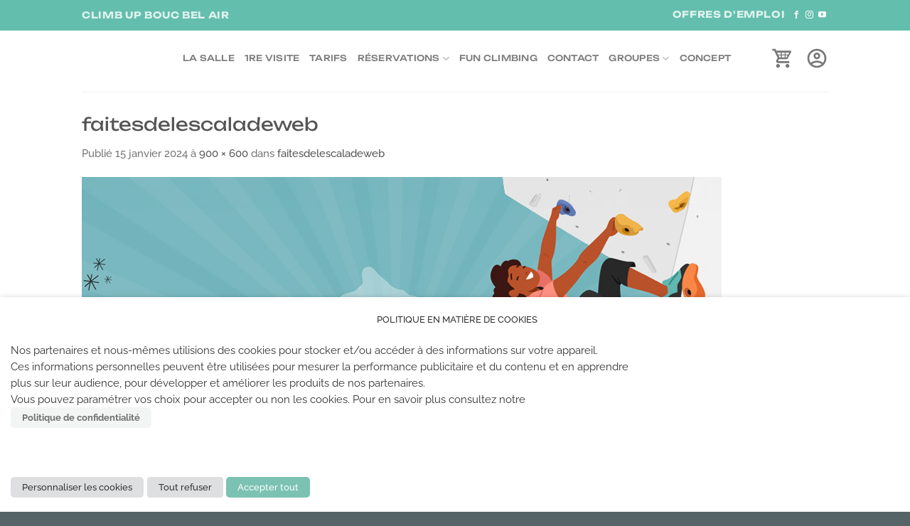

--- FILE ---
content_type: application/javascript; charset=utf-8
request_url: https://osv.climb-up.fr/osv-lib.umd.min.js?ver=2024-03-13-11-40
body_size: 70769
content:
(function(e,t){"object"===typeof exports&&"object"===typeof module?module.exports=t(require("vue")):"function"===typeof define&&define.amd?define([],t):"object"===typeof exports?exports["osv-lib"]=t(require("vue")):e["osv-lib"]=t(e["Vue"])})("undefined"!==typeof self?self:this,(function(e){return function(e){function t(t){for(var n,i,a=t[0],o=t[1],s=0,c=[];s<a.length;s++)i=a[s],Object.prototype.hasOwnProperty.call(r,i)&&r[i]&&c.push(r[i][0]),r[i]=0;for(n in o)Object.prototype.hasOwnProperty.call(o,n)&&(e[n]=o[n]);u&&u(t);while(c.length)c.shift()()}var n={},r={34:0};function i(e){return a.p+"osv-lib.umd.min."+({0:"AboutLib",1:"Account",2:"AccountIcon",3:"ActivityCalendar",4:"ActivityProductPrice",5:"BasketIcon",6:"CartCustomer",7:"CartPayment",8:"CartProduct",9:"GdprCandidate",10:"GdprCustomer",11:"LessonCalendar",12:"LessonPrice",13:"MultiTicketsBookPrice",14:"NewPasswordForm",15:"NewsletterSubscriptionForm",16:"Pack",17:"PrivateLessonPrice",18:"ProductPrice",19:"ProductTree",20:"RecruitmentPost",21:"RecruitmentPostDomain",22:"RecruitmentPostList",23:"ResetPasswordForm",24:"SignInForm",25:"SignUp",26:"StagePrice",27:"StagesPlanner",28:"SubscriptionPrice",29:"Text",30:"TicketsBookPrice",31:"UnlimitedSubscriptionCartBtn",32:"UnlimitedSubscriptionPrice",33:"UseTicketingBarcode"}[e]||e)+".js"}function a(t){if(n[t])return n[t].exports;var r=n[t]={i:t,l:!1,exports:{}};return e[t].call(r.exports,r,r.exports,a),r.l=!0,r.exports}a.e=function(e){var t=[],n=r[e];if(0!==n)if(n)t.push(n[2]);else{var o=new Promise((function(t,i){n=r[e]=[t,i]}));t.push(n[2]=o);var s,c=document.createElement("script");c.charset="utf-8",c.timeout=120,a.nc&&c.setAttribute("nonce",a.nc),c.src=i(e);var u=new Error;s=function(t){c.onerror=c.onload=null,clearTimeout(l);var n=r[e];if(0!==n){if(n){var i=t&&("load"===t.type?"missing":t.type),a=t&&t.target&&t.target.src;u.message="Loading chunk "+e+" failed.\n("+i+": "+a+")",u.name="ChunkLoadError",u.type=i,u.request=a,n[1](u)}r[e]=void 0}};var l=setTimeout((function(){s({type:"timeout",target:c})}),12e4);c.onerror=c.onload=s,document.head.appendChild(c)}return Promise.all(t)},a.m=e,a.c=n,a.d=function(e,t,n){a.o(e,t)||Object.defineProperty(e,t,{enumerable:!0,get:n})},a.r=function(e){"undefined"!==typeof Symbol&&Symbol.toStringTag&&Object.defineProperty(e,Symbol.toStringTag,{value:"Module"}),Object.defineProperty(e,"__esModule",{value:!0})},a.t=function(e,t){if(1&t&&(e=a(e)),8&t)return e;if(4&t&&"object"===typeof e&&e&&e.__esModule)return e;var n=Object.create(null);if(a.r(n),Object.defineProperty(n,"default",{enumerable:!0,value:e}),2&t&&"string"!=typeof e)for(var r in e)a.d(n,r,function(t){return e[t]}.bind(null,r));return n},a.n=function(e){var t=e&&e.__esModule?function(){return e["default"]}:function(){return e};return a.d(t,"a",t),t},a.o=function(e,t){return Object.prototype.hasOwnProperty.call(e,t)},a.p="",a.oe=function(e){throw console.error(e),e};var o=("undefined"!==typeof self?self:this)["webpackJsonposv_lib"]=("undefined"!==typeof self?self:this)["webpackJsonposv_lib"]||[],s=o.push.bind(o);o.push=t,o=o.slice();for(var c=0;c<o.length;c++)t(o[c]);var u=s;return a(a.s="fae3")}({"00ee":function(e,t,n){var r=n("b622"),i=r("toStringTag"),a={};a[i]="z",e.exports="[object z]"===String(a)},"01b4":function(e,t){var n=function(){this.head=null,this.tail=null};n.prototype={add:function(e){var t={item:e,next:null};this.head?this.tail.next=t:this.head=t,this.tail=t},get:function(){var e=this.head;if(e)return this.head=e.next,this.tail===e&&(this.tail=null),e.item}},e.exports=n},"0366":function(e,t,n){var r=n("e330"),i=n("59ed"),a=r(r.bind);e.exports=function(e,t){return i(e),void 0===t?e:a?a(e,t):function(){return e.apply(t,arguments)}}},"06cf":function(e,t,n){var r=n("83ab"),i=n("c65b"),a=n("d1e7"),o=n("5c6c"),s=n("fc6a"),c=n("a04b"),u=n("1a2d"),l=n("0cfb"),d=Object.getOwnPropertyDescriptor;t.f=r?d:function(e,t){if(e=s(e),t=c(t),l)try{return d(e,t)}catch(n){}if(u(e,t))return o(!i(a.f,e,t),e[t])}},"07fa":function(e,t,n){var r=n("50c4");e.exports=function(e){return r(e.length)}},"0a06":function(e,t,n){"use strict";var r=n("c532"),i=n("30b5"),a=n("f6b4"),o=n("5270"),s=n("4a7b"),c=n("848b"),u=c.validators;function l(e){this.defaults=e,this.interceptors={request:new a,response:new a}}l.prototype.request=function(e){"string"===typeof e?(e=arguments[1]||{},e.url=arguments[0]):e=e||{},e=s(this.defaults,e),e.method?e.method=e.method.toLowerCase():this.defaults.method?e.method=this.defaults.method.toLowerCase():e.method="get";var t=e.transitional;void 0!==t&&c.assertOptions(t,{silentJSONParsing:u.transitional(u.boolean,"1.0.0"),forcedJSONParsing:u.transitional(u.boolean,"1.0.0"),clarifyTimeoutError:u.transitional(u.boolean,"1.0.0")},!1);var n=[],r=!0;this.interceptors.request.forEach((function(t){"function"===typeof t.runWhen&&!1===t.runWhen(e)||(r=r&&t.synchronous,n.unshift(t.fulfilled,t.rejected))}));var i,a=[];if(this.interceptors.response.forEach((function(e){a.push(e.fulfilled,e.rejected)})),!r){var l=[o,void 0];Array.prototype.unshift.apply(l,n),l=l.concat(a),i=Promise.resolve(e);while(l.length)i=i.then(l.shift(),l.shift());return i}var d=e;while(n.length){var f=n.shift(),h=n.shift();try{d=f(d)}catch(p){h(p);break}}try{i=o(d)}catch(p){return Promise.reject(p)}while(a.length)i=i.then(a.shift(),a.shift());return i},l.prototype.getUri=function(e){return e=s(this.defaults,e),i(e.url,e.params,e.paramsSerializer).replace(/^\?/,"")},r.forEach(["delete","get","head","options"],(function(e){l.prototype[e]=function(t,n){return this.request(s(n||{},{method:e,url:t,data:(n||{}).data}))}})),r.forEach(["post","put","patch"],(function(e){l.prototype[e]=function(t,n,r){return this.request(s(r||{},{method:e,url:t,data:n}))}})),e.exports=l},"0b42":function(e,t,n){var r=n("da84"),i=n("e8b5"),a=n("68ee"),o=n("861d"),s=n("b622"),c=s("species"),u=r.Array;e.exports=function(e){var t;return i(e)&&(t=e.constructor,a(t)&&(t===u||i(t.prototype))?t=void 0:o(t)&&(t=t[c],null===t&&(t=void 0))),void 0===t?u:t}},"0cfb":function(e,t,n){var r=n("83ab"),i=n("d039"),a=n("cc12");e.exports=!r&&!i((function(){return 7!=Object.defineProperty(a("div"),"a",{get:function(){return 7}}).a}))},"0d51":function(e,t,n){var r=n("da84"),i=r.String;e.exports=function(e){try{return i(e)}catch(t){return"Object"}}},"0df6":function(e,t,n){"use strict";e.exports=function(e){return function(t){return e.apply(null,t)}}},1626:function(e,t){e.exports=function(e){return"function"==typeof e}},"16fb":function(e,t,n){"use strict";n.d(t,"a",(function(){return g}));var r=n("95c6"),i=n("e084"),a=n("4a6e"),o=n("2674"),s={sizes:{default:"mdi-24px","is-small":null,"is-medium":"mdi-36px","is-large":"mdi-48px"},iconPrefix:"mdi-"},c=function(){var e=a["b"]&&a["b"].defaultIconComponent?"":"fa-";return{sizes:{default:null,"is-small":null,"is-medium":e+"lg","is-large":e+"2x"},iconPrefix:e,internalIcons:{information:"info-circle",alert:"exclamation-triangle","alert-circle":"exclamation-circle","chevron-right":"angle-right","chevron-left":"angle-left","chevron-down":"angle-down","eye-off":"eye-slash","menu-down":"caret-down","menu-up":"caret-up","close-circle":"times-circle"}}},u=function(){var e={mdi:s,fa:c(),fas:c(),far:c(),fad:c(),fab:c(),fal:c()};return a["b"]&&a["b"].customIconPacks&&(e=Object(i["o"])(e,a["b"].customIconPacks,!0)),e},l={name:"BIcon",props:{type:[String,Object],component:String,pack:String,icon:String,size:String,customSize:String,customClass:String,both:Boolean},computed:{iconConfig:function(){var e=u();return e[this.newPack]},iconPrefix:function(){return this.iconConfig&&this.iconConfig.iconPrefix?this.iconConfig.iconPrefix:""},newIcon:function(){return"".concat(this.iconPrefix).concat(this.getEquivalentIconOf(this.icon))},newPack:function(){return this.pack||a["b"].defaultIconPack},newType:function(){if(this.type){var e=[];if("string"===typeof this.type)e=this.type.split("-");else for(var t in this.type)if(this.type[t]){e=t.split("-");break}if(!(e.length<=1)){var n=e,i=Object(r["d"])(n),a=i.slice(1);return"has-text-".concat(a.join("-"))}}},newCustomSize:function(){return this.customSize||this.customSizeByPack},customSizeByPack:function(){if(this.iconConfig&&this.iconConfig.sizes){if(this.size&&void 0!==this.iconConfig.sizes[this.size])return this.iconConfig.sizes[this.size];if(this.iconConfig.sizes.default)return this.iconConfig.sizes.default}return null},useIconComponent:function(){return this.component||a["b"].defaultIconComponent}},methods:{getEquivalentIconOf:function(e){return this.both&&this.iconConfig&&this.iconConfig.internalIcons&&this.iconConfig.internalIcons[e]?this.iconConfig.internalIcons[e]:e}}};const d=l;var f=function(){var e=this,t=e.$createElement,n=e._self._c||t;return n("span",{staticClass:"icon",class:[e.newType,e.size]},[e.useIconComponent?n(e.useIconComponent,{tag:"component",class:[e.customClass],attrs:{icon:[e.newPack,e.newIcon],size:e.newCustomSize}}):n("i",{class:[e.newPack,e.newIcon,e.newCustomSize,e.customClass]})],1)},h=[];const p=void 0,m=void 0,v=void 0,b=!1;var g=Object(o["a"])({render:f,staticRenderFns:h},p,d,m,b,v,void 0,void 0)},"19aa":function(e,t,n){var r=n("da84"),i=n("3a9b"),a=r.TypeError;e.exports=function(e,t){if(i(t,e))return e;throw a("Incorrect invocation")}},"1a2d":function(e,t,n){var r=n("e330"),i=n("7b0b"),a=r({}.hasOwnProperty);e.exports=Object.hasOwn||function(e,t){return a(i(e),t)}},"1be4":function(e,t,n){var r=n("d066");e.exports=r("document","documentElement")},"1c7e":function(e,t,n){var r=n("b622"),i=r("iterator"),a=!1;try{var o=0,s={next:function(){return{done:!!o++}},return:function(){a=!0}};s[i]=function(){return this},Array.from(s,(function(){throw 2}))}catch(c){}e.exports=function(e,t){if(!t&&!a)return!1;var n=!1;try{var r={};r[i]=function(){return{next:function(){return{done:n=!0}}}},e(r)}catch(c){}return n}},"1cdc":function(e,t,n){var r=n("342f");e.exports=/(?:ipad|iphone|ipod).*applewebkit/i.test(r)},"1d2b":function(e,t,n){"use strict";e.exports=function(e,t){return function(){for(var n=new Array(arguments.length),r=0;r<n.length;r++)n[r]=arguments[r];return e.apply(t,n)}}},"1d80":function(e,t,n){var r=n("da84"),i=r.TypeError;e.exports=function(e){if(void 0==e)throw i("Can't call method on "+e);return e}},"1da1":function(e,t,n){"use strict";n.d(t,"a",(function(){return i}));n("d3b7"),n("e6cf");function r(e,t,n,r,i,a,o){try{var s=e[a](o),c=s.value}catch(u){return void n(u)}s.done?t(c):Promise.resolve(c).then(r,i)}function i(e){return function(){var t=this,n=arguments;return new Promise((function(i,a){var o=e.apply(t,n);function s(e){r(o,i,a,s,c,"next",e)}function c(e){r(o,i,a,s,c,"throw",e)}s(void 0)}))}}},"1dde":function(e,t,n){var r=n("d039"),i=n("b622"),a=n("2d00"),o=i("species");e.exports=function(e){return a>=51||!r((function(){var t=[],n=t.constructor={};return n[o]=function(){return{foo:1}},1!==t[e](Boolean).foo}))}},2266:function(e,t,n){var r=n("da84"),i=n("0366"),a=n("c65b"),o=n("825a"),s=n("0d51"),c=n("e95a"),u=n("07fa"),l=n("3a9b"),d=n("9a1f"),f=n("35a1"),h=n("2a62"),p=r.TypeError,m=function(e,t){this.stopped=e,this.result=t},v=m.prototype;e.exports=function(e,t,n){var r,b,g,y,_,w,k,x=n&&n.that,D=!(!n||!n.AS_ENTRIES),C=!(!n||!n.IS_ITERATOR),O=!(!n||!n.INTERRUPTED),S=i(t,x),T=function(e){return r&&h(r,"normal",e),new m(!0,e)},j=function(e){return D?(o(e),O?S(e[0],e[1],T):S(e[0],e[1])):O?S(e,T):S(e)};if(C)r=e;else{if(b=f(e),!b)throw p(s(e)+" is not iterable");if(c(b)){for(g=0,y=u(e);y>g;g++)if(_=j(e[g]),_&&l(v,_))return _;return new m(!1)}r=d(e,b)}w=r.next;while(!(k=a(w,r)).done){try{_=j(k.value)}catch(E){h(r,"throw",E)}if("object"==typeof _&&_&&l(v,_))return _}return new m(!1)}},"23cb":function(e,t,n){var r=n("5926"),i=Math.max,a=Math.min;e.exports=function(e,t){var n=r(e);return n<0?i(n+t,0):a(n,t)}},"23e7":function(e,t,n){var r=n("da84"),i=n("06cf").f,a=n("9112"),o=n("6eeb"),s=n("ce4e"),c=n("e893"),u=n("94ca");e.exports=function(e,t){var n,l,d,f,h,p,m=e.target,v=e.global,b=e.stat;if(l=v?r:b?r[m]||s(m,{}):(r[m]||{}).prototype,l)for(d in t){if(h=t[d],e.noTargetGet?(p=i(l,d),f=p&&p.value):f=l[d],n=u(v?d:m+(b?".":"#")+d,e.forced),!n&&void 0!==f){if(typeof h==typeof f)continue;c(h,f)}(e.sham||f&&f.sham)&&a(h,"sham",!0),o(l,d,h,e)}}},"241c":function(e,t,n){var r=n("ca84"),i=n("7839"),a=i.concat("length","prototype");t.f=Object.getOwnPropertyNames||function(e){return r(e,a)}},2444:function(e,t,n){"use strict";(function(t){var r=n("c532"),i=n("c8af"),a=n("387f"),o={"Content-Type":"application/x-www-form-urlencoded"};function s(e,t){!r.isUndefined(e)&&r.isUndefined(e["Content-Type"])&&(e["Content-Type"]=t)}function c(){var e;return("undefined"!==typeof XMLHttpRequest||"undefined"!==typeof t&&"[object process]"===Object.prototype.toString.call(t))&&(e=n("b50d")),e}function u(e,t,n){if(r.isString(e))try{return(t||JSON.parse)(e),r.trim(e)}catch(i){if("SyntaxError"!==i.name)throw i}return(n||JSON.stringify)(e)}var l={transitional:{silentJSONParsing:!0,forcedJSONParsing:!0,clarifyTimeoutError:!1},adapter:c(),transformRequest:[function(e,t){return i(t,"Accept"),i(t,"Content-Type"),r.isFormData(e)||r.isArrayBuffer(e)||r.isBuffer(e)||r.isStream(e)||r.isFile(e)||r.isBlob(e)?e:r.isArrayBufferView(e)?e.buffer:r.isURLSearchParams(e)?(s(t,"application/x-www-form-urlencoded;charset=utf-8"),e.toString()):r.isObject(e)||t&&"application/json"===t["Content-Type"]?(s(t,"application/json"),u(e)):e}],transformResponse:[function(e){var t=this.transitional,n=t&&t.silentJSONParsing,i=t&&t.forcedJSONParsing,o=!n&&"json"===this.responseType;if(o||i&&r.isString(e)&&e.length)try{return JSON.parse(e)}catch(s){if(o){if("SyntaxError"===s.name)throw a(s,this,"E_JSON_PARSE");throw s}}return e}],timeout:0,xsrfCookieName:"XSRF-TOKEN",xsrfHeaderName:"X-XSRF-TOKEN",maxContentLength:-1,maxBodyLength:-1,validateStatus:function(e){return e>=200&&e<300},headers:{common:{Accept:"application/json, text/plain, */*"}}};r.forEach(["delete","get","head"],(function(e){l.headers[e]={}})),r.forEach(["post","put","patch"],(function(e){l.headers[e]=r.merge(o)})),e.exports=l}).call(this,n("f28c"))},2626:function(e,t,n){"use strict";var r=n("d066"),i=n("9bf2"),a=n("b622"),o=n("83ab"),s=a("species");e.exports=function(e){var t=r(e),n=i.f;o&&t&&!t[s]&&n(t,s,{configurable:!0,get:function(){return this}})}},2674:function(e,t,n){"use strict";function r(e,t,n,r,i,a,o,s,c,u){"boolean"!==typeof o&&(c=s,s=o,o=!1);var l,d="function"===typeof n?n.options:n;if(e&&e.render&&(d.render=e.render,d.staticRenderFns=e.staticRenderFns,d._compiled=!0,i&&(d.functional=!0)),r&&(d._scopeId=r),a?(l=function(e){e=e||this.$vnode&&this.$vnode.ssrContext||this.parent&&this.parent.$vnode&&this.parent.$vnode.ssrContext,e||"undefined"===typeof __VUE_SSR_CONTEXT__||(e=__VUE_SSR_CONTEXT__),t&&t.call(this,c(e)),e&&e._registeredComponents&&e._registeredComponents.add(a)},d._ssrRegister=l):t&&(l=o?function(){t.call(this,u(this.$root.$options.shadowRoot))}:function(e){t.call(this,s(e))}),l)if(d.functional){var f=d.render;d.render=function(e,t){return l.call(t),f(e,t)}}else{var h=d.beforeCreate;d.beforeCreate=h?[].concat(h,l):[l]}return n}n.d(t,"a",(function(){return i})),n.d(t,"b",(function(){return s})),n.d(t,"c",(function(){return o})),n.d(t,"d",(function(){return a}));var i=r,a=function(e){"undefined"!==typeof window&&window.Vue&&window.Vue.use(e)},o=function(e,t){e.component(t.name,t)},s=function(e,t,n){e.prototype.$buefy||(e.prototype.$buefy={}),e.prototype.$buefy[t]=n}},2877:function(e,t,n){"use strict";function r(e,t,n,r,i,a,o,s){var c,u="function"===typeof e?e.options:e;if(t&&(u.render=t,u.staticRenderFns=n,u._compiled=!0),r&&(u.functional=!0),a&&(u._scopeId="data-v-"+a),o?(c=function(e){e=e||this.$vnode&&this.$vnode.ssrContext||this.parent&&this.parent.$vnode&&this.parent.$vnode.ssrContext,e||"undefined"===typeof __VUE_SSR_CONTEXT__||(e=__VUE_SSR_CONTEXT__),i&&i.call(this,e),e&&e._registeredComponents&&e._registeredComponents.add(o)},u._ssrRegister=c):i&&(c=s?function(){i.call(this,(u.functional?this.parent:this).$root.$options.shadowRoot)}:i),c)if(u.functional){u._injectStyles=c;var l=u.render;u.render=function(e,t){return c.call(t),l(e,t)}}else{var d=u.beforeCreate;u.beforeCreate=d?[].concat(d,c):[c]}return{exports:e,options:u}}n.d(t,"a",(function(){return r}))},"2a62":function(e,t,n){var r=n("c65b"),i=n("825a"),a=n("dc4a");e.exports=function(e,t,n){var o,s;i(e);try{if(o=a(e,"return"),!o){if("throw"===t)throw n;return n}o=r(o,e)}catch(c){s=!0,o=c}if("throw"===t)throw n;if(s)throw o;return i(o),n}},"2ba4":function(e,t){var n=Function.prototype,r=n.apply,i=n.bind,a=n.call;e.exports="object"==typeof Reflect&&Reflect.apply||(i?a.bind(r):function(){return a.apply(r,arguments)})},"2cf4":function(e,t,n){var r,i,a,o,s=n("da84"),c=n("2ba4"),u=n("0366"),l=n("1626"),d=n("1a2d"),f=n("d039"),h=n("1be4"),p=n("f36a"),m=n("cc12"),v=n("1cdc"),b=n("605d"),g=s.setImmediate,y=s.clearImmediate,_=s.process,w=s.Dispatch,k=s.Function,x=s.MessageChannel,D=s.String,C=0,O={},S="onreadystatechange";try{r=s.location}catch(A){}var T=function(e){if(d(O,e)){var t=O[e];delete O[e],t()}},j=function(e){return function(){T(e)}},E=function(e){T(e.data)},P=function(e){s.postMessage(D(e),r.protocol+"//"+r.host)};g&&y||(g=function(e){var t=p(arguments,1);return O[++C]=function(){c(l(e)?e:k(e),void 0,t)},i(C),C},y=function(e){delete O[e]},b?i=function(e){_.nextTick(j(e))}:w&&w.now?i=function(e){w.now(j(e))}:x&&!v?(a=new x,o=a.port2,a.port1.onmessage=E,i=u(o.postMessage,o)):s.addEventListener&&l(s.postMessage)&&!s.importScripts&&r&&"file:"!==r.protocol&&!f(P)?(i=P,s.addEventListener("message",E,!1)):i=S in m("script")?function(e){h.appendChild(m("script"))[S]=function(){h.removeChild(this),T(e)}}:function(e){setTimeout(j(e),0)}),e.exports={set:g,clear:y}},"2d00":function(e,t,n){var r,i,a=n("da84"),o=n("342f"),s=a.process,c=a.Deno,u=s&&s.versions||c&&c.version,l=u&&u.v8;l&&(r=l.split("."),i=r[0]>0&&r[0]<4?1:+(r[0]+r[1])),!i&&o&&(r=o.match(/Edge\/(\d+)/),(!r||r[1]>=74)&&(r=o.match(/Chrome\/(\d+)/),r&&(i=+r[1]))),e.exports=i},"2d83":function(e,t,n){"use strict";var r=n("387f");e.exports=function(e,t,n,i,a){var o=new Error(e);return r(o,t,n,i,a)}},"2e67":function(e,t,n){"use strict";e.exports=function(e){return!(!e||!e.__CANCEL__)}},"2f62":function(e,t,n){"use strict";(function(e){
/*!
 * vuex v3.6.2
 * (c) 2021 Evan You
 * @license MIT
 */
function n(e){var t=Number(e.version.split(".")[0]);if(t>=2)e.mixin({beforeCreate:r});else{var n=e.prototype._init;e.prototype._init=function(e){void 0===e&&(e={}),e.init=e.init?[r].concat(e.init):r,n.call(this,e)}}function r(){var e=this.$options;e.store?this.$store="function"===typeof e.store?e.store():e.store:e.parent&&e.parent.$store&&(this.$store=e.parent.$store)}}var r="undefined"!==typeof window?window:"undefined"!==typeof e?e:{},i=r.__VUE_DEVTOOLS_GLOBAL_HOOK__;function a(e){i&&(e._devtoolHook=i,i.emit("vuex:init",e),i.on("vuex:travel-to-state",(function(t){e.replaceState(t)})),e.subscribe((function(e,t){i.emit("vuex:mutation",e,t)}),{prepend:!0}),e.subscribeAction((function(e,t){i.emit("vuex:action",e,t)}),{prepend:!0}))}function o(e,t){return e.filter(t)[0]}function s(e,t){if(void 0===t&&(t=[]),null===e||"object"!==typeof e)return e;var n=o(t,(function(t){return t.original===e}));if(n)return n.copy;var r=Array.isArray(e)?[]:{};return t.push({original:e,copy:r}),Object.keys(e).forEach((function(n){r[n]=s(e[n],t)})),r}function c(e,t){Object.keys(e).forEach((function(n){return t(e[n],n)}))}function u(e){return null!==e&&"object"===typeof e}function l(e){return e&&"function"===typeof e.then}function d(e,t){return function(){return e(t)}}var f=function(e,t){this.runtime=t,this._children=Object.create(null),this._rawModule=e;var n=e.state;this.state=("function"===typeof n?n():n)||{}},h={namespaced:{configurable:!0}};h.namespaced.get=function(){return!!this._rawModule.namespaced},f.prototype.addChild=function(e,t){this._children[e]=t},f.prototype.removeChild=function(e){delete this._children[e]},f.prototype.getChild=function(e){return this._children[e]},f.prototype.hasChild=function(e){return e in this._children},f.prototype.update=function(e){this._rawModule.namespaced=e.namespaced,e.actions&&(this._rawModule.actions=e.actions),e.mutations&&(this._rawModule.mutations=e.mutations),e.getters&&(this._rawModule.getters=e.getters)},f.prototype.forEachChild=function(e){c(this._children,e)},f.prototype.forEachGetter=function(e){this._rawModule.getters&&c(this._rawModule.getters,e)},f.prototype.forEachAction=function(e){this._rawModule.actions&&c(this._rawModule.actions,e)},f.prototype.forEachMutation=function(e){this._rawModule.mutations&&c(this._rawModule.mutations,e)},Object.defineProperties(f.prototype,h);var p=function(e){this.register([],e,!1)};function m(e,t,n){if(t.update(n),n.modules)for(var r in n.modules){if(!t.getChild(r))return void 0;m(e.concat(r),t.getChild(r),n.modules[r])}}p.prototype.get=function(e){return e.reduce((function(e,t){return e.getChild(t)}),this.root)},p.prototype.getNamespace=function(e){var t=this.root;return e.reduce((function(e,n){return t=t.getChild(n),e+(t.namespaced?n+"/":"")}),"")},p.prototype.update=function(e){m([],this.root,e)},p.prototype.register=function(e,t,n){var r=this;void 0===n&&(n=!0);var i=new f(t,n);if(0===e.length)this.root=i;else{var a=this.get(e.slice(0,-1));a.addChild(e[e.length-1],i)}t.modules&&c(t.modules,(function(t,i){r.register(e.concat(i),t,n)}))},p.prototype.unregister=function(e){var t=this.get(e.slice(0,-1)),n=e[e.length-1],r=t.getChild(n);r&&r.runtime&&t.removeChild(n)},p.prototype.isRegistered=function(e){var t=this.get(e.slice(0,-1)),n=e[e.length-1];return!!t&&t.hasChild(n)};var v;var b=function(e){var t=this;void 0===e&&(e={}),!v&&"undefined"!==typeof window&&window.Vue&&P(window.Vue);var n=e.plugins;void 0===n&&(n=[]);var r=e.strict;void 0===r&&(r=!1),this._committing=!1,this._actions=Object.create(null),this._actionSubscribers=[],this._mutations=Object.create(null),this._wrappedGetters=Object.create(null),this._modules=new p(e),this._modulesNamespaceMap=Object.create(null),this._subscribers=[],this._watcherVM=new v,this._makeLocalGettersCache=Object.create(null);var i=this,o=this,s=o.dispatch,c=o.commit;this.dispatch=function(e,t){return s.call(i,e,t)},this.commit=function(e,t,n){return c.call(i,e,t,n)},this.strict=r;var u=this._modules.root.state;k(this,u,[],this._modules.root),w(this,u),n.forEach((function(e){return e(t)}));var l=void 0!==e.devtools?e.devtools:v.config.devtools;l&&a(this)},g={state:{configurable:!0}};function y(e,t,n){return t.indexOf(e)<0&&(n&&n.prepend?t.unshift(e):t.push(e)),function(){var n=t.indexOf(e);n>-1&&t.splice(n,1)}}function _(e,t){e._actions=Object.create(null),e._mutations=Object.create(null),e._wrappedGetters=Object.create(null),e._modulesNamespaceMap=Object.create(null);var n=e.state;k(e,n,[],e._modules.root,!0),w(e,n,t)}function w(e,t,n){var r=e._vm;e.getters={},e._makeLocalGettersCache=Object.create(null);var i=e._wrappedGetters,a={};c(i,(function(t,n){a[n]=d(t,e),Object.defineProperty(e.getters,n,{get:function(){return e._vm[n]},enumerable:!0})}));var o=v.config.silent;v.config.silent=!0,e._vm=new v({data:{$$state:t},computed:a}),v.config.silent=o,e.strict&&T(e),r&&(n&&e._withCommit((function(){r._data.$$state=null})),v.nextTick((function(){return r.$destroy()})))}function k(e,t,n,r,i){var a=!n.length,o=e._modules.getNamespace(n);if(r.namespaced&&(e._modulesNamespaceMap[o],e._modulesNamespaceMap[o]=r),!a&&!i){var s=j(t,n.slice(0,-1)),c=n[n.length-1];e._withCommit((function(){v.set(s,c,r.state)}))}var u=r.context=x(e,o,n);r.forEachMutation((function(t,n){var r=o+n;C(e,r,t,u)})),r.forEachAction((function(t,n){var r=t.root?n:o+n,i=t.handler||t;O(e,r,i,u)})),r.forEachGetter((function(t,n){var r=o+n;S(e,r,t,u)})),r.forEachChild((function(r,a){k(e,t,n.concat(a),r,i)}))}function x(e,t,n){var r=""===t,i={dispatch:r?e.dispatch:function(n,r,i){var a=E(n,r,i),o=a.payload,s=a.options,c=a.type;return s&&s.root||(c=t+c),e.dispatch(c,o)},commit:r?e.commit:function(n,r,i){var a=E(n,r,i),o=a.payload,s=a.options,c=a.type;s&&s.root||(c=t+c),e.commit(c,o,s)}};return Object.defineProperties(i,{getters:{get:r?function(){return e.getters}:function(){return D(e,t)}},state:{get:function(){return j(e.state,n)}}}),i}function D(e,t){if(!e._makeLocalGettersCache[t]){var n={},r=t.length;Object.keys(e.getters).forEach((function(i){if(i.slice(0,r)===t){var a=i.slice(r);Object.defineProperty(n,a,{get:function(){return e.getters[i]},enumerable:!0})}})),e._makeLocalGettersCache[t]=n}return e._makeLocalGettersCache[t]}function C(e,t,n,r){var i=e._mutations[t]||(e._mutations[t]=[]);i.push((function(t){n.call(e,r.state,t)}))}function O(e,t,n,r){var i=e._actions[t]||(e._actions[t]=[]);i.push((function(t){var i=n.call(e,{dispatch:r.dispatch,commit:r.commit,getters:r.getters,state:r.state,rootGetters:e.getters,rootState:e.state},t);return l(i)||(i=Promise.resolve(i)),e._devtoolHook?i.catch((function(t){throw e._devtoolHook.emit("vuex:error",t),t})):i}))}function S(e,t,n,r){e._wrappedGetters[t]||(e._wrappedGetters[t]=function(e){return n(r.state,r.getters,e.state,e.getters)})}function T(e){e._vm.$watch((function(){return this._data.$$state}),(function(){0}),{deep:!0,sync:!0})}function j(e,t){return t.reduce((function(e,t){return e[t]}),e)}function E(e,t,n){return u(e)&&e.type&&(n=t,t=e,e=e.type),{type:e,payload:t,options:n}}function P(e){v&&e===v||(v=e,n(v))}g.state.get=function(){return this._vm._data.$$state},g.state.set=function(e){0},b.prototype.commit=function(e,t,n){var r=this,i=E(e,t,n),a=i.type,o=i.payload,s=(i.options,{type:a,payload:o}),c=this._mutations[a];c&&(this._withCommit((function(){c.forEach((function(e){e(o)}))})),this._subscribers.slice().forEach((function(e){return e(s,r.state)})))},b.prototype.dispatch=function(e,t){var n=this,r=E(e,t),i=r.type,a=r.payload,o={type:i,payload:a},s=this._actions[i];if(s){try{this._actionSubscribers.slice().filter((function(e){return e.before})).forEach((function(e){return e.before(o,n.state)}))}catch(u){0}var c=s.length>1?Promise.all(s.map((function(e){return e(a)}))):s[0](a);return new Promise((function(e,t){c.then((function(t){try{n._actionSubscribers.filter((function(e){return e.after})).forEach((function(e){return e.after(o,n.state)}))}catch(u){0}e(t)}),(function(e){try{n._actionSubscribers.filter((function(e){return e.error})).forEach((function(t){return t.error(o,n.state,e)}))}catch(u){0}t(e)}))}))}},b.prototype.subscribe=function(e,t){return y(e,this._subscribers,t)},b.prototype.subscribeAction=function(e,t){var n="function"===typeof e?{before:e}:e;return y(n,this._actionSubscribers,t)},b.prototype.watch=function(e,t,n){var r=this;return this._watcherVM.$watch((function(){return e(r.state,r.getters)}),t,n)},b.prototype.replaceState=function(e){var t=this;this._withCommit((function(){t._vm._data.$$state=e}))},b.prototype.registerModule=function(e,t,n){void 0===n&&(n={}),"string"===typeof e&&(e=[e]),this._modules.register(e,t),k(this,this.state,e,this._modules.get(e),n.preserveState),w(this,this.state)},b.prototype.unregisterModule=function(e){var t=this;"string"===typeof e&&(e=[e]),this._modules.unregister(e),this._withCommit((function(){var n=j(t.state,e.slice(0,-1));v.delete(n,e[e.length-1])})),_(this)},b.prototype.hasModule=function(e){return"string"===typeof e&&(e=[e]),this._modules.isRegistered(e)},b.prototype.hotUpdate=function(e){this._modules.update(e),_(this,!0)},b.prototype._withCommit=function(e){var t=this._committing;this._committing=!0,e(),this._committing=t},Object.defineProperties(b.prototype,g);var A=R((function(e,t){var n={};return I(t).forEach((function(t){var r=t.key,i=t.val;n[r]=function(){var t=this.$store.state,n=this.$store.getters;if(e){var r=B(this.$store,"mapState",e);if(!r)return;t=r.context.state,n=r.context.getters}return"function"===typeof i?i.call(this,t,n):t[i]},n[r].vuex=!0})),n})),M=R((function(e,t){var n={};return I(t).forEach((function(t){var r=t.key,i=t.val;n[r]=function(){var t=[],n=arguments.length;while(n--)t[n]=arguments[n];var r=this.$store.commit;if(e){var a=B(this.$store,"mapMutations",e);if(!a)return;r=a.context.commit}return"function"===typeof i?i.apply(this,[r].concat(t)):r.apply(this.$store,[i].concat(t))}})),n})),F=R((function(e,t){var n={};return I(t).forEach((function(t){var r=t.key,i=t.val;i=e+i,n[r]=function(){if(!e||B(this.$store,"mapGetters",e))return this.$store.getters[i]},n[r].vuex=!0})),n})),$=R((function(e,t){var n={};return I(t).forEach((function(t){var r=t.key,i=t.val;n[r]=function(){var t=[],n=arguments.length;while(n--)t[n]=arguments[n];var r=this.$store.dispatch;if(e){var a=B(this.$store,"mapActions",e);if(!a)return;r=a.context.dispatch}return"function"===typeof i?i.apply(this,[r].concat(t)):r.apply(this.$store,[i].concat(t))}})),n})),N=function(e){return{mapState:A.bind(null,e),mapGetters:F.bind(null,e),mapMutations:M.bind(null,e),mapActions:$.bind(null,e)}};function I(e){return L(e)?Array.isArray(e)?e.map((function(e){return{key:e,val:e}})):Object.keys(e).map((function(t){return{key:t,val:e[t]}})):[]}function L(e){return Array.isArray(e)||u(e)}function R(e){return function(t,n){return"string"!==typeof t?(n=t,t=""):"/"!==t.charAt(t.length-1)&&(t+="/"),e(t,n)}}function B(e,t,n){var r=e._modulesNamespaceMap[n];return r}function U(e){void 0===e&&(e={});var t=e.collapsed;void 0===t&&(t=!0);var n=e.filter;void 0===n&&(n=function(e,t,n){return!0});var r=e.transformer;void 0===r&&(r=function(e){return e});var i=e.mutationTransformer;void 0===i&&(i=function(e){return e});var a=e.actionFilter;void 0===a&&(a=function(e,t){return!0});var o=e.actionTransformer;void 0===o&&(o=function(e){return e});var c=e.logMutations;void 0===c&&(c=!0);var u=e.logActions;void 0===u&&(u=!0);var l=e.logger;return void 0===l&&(l=console),function(e){var d=s(e.state);"undefined"!==typeof l&&(c&&e.subscribe((function(e,a){var o=s(a);if(n(e,d,o)){var c=W(),u=i(e),f="mutation "+e.type+c;V(l,f,t),l.log("%c prev state","color: #9E9E9E; font-weight: bold",r(d)),l.log("%c mutation","color: #03A9F4; font-weight: bold",u),l.log("%c next state","color: #4CAF50; font-weight: bold",r(o)),z(l)}d=o})),u&&e.subscribeAction((function(e,n){if(a(e,n)){var r=W(),i=o(e),s="action "+e.type+r;V(l,s,t),l.log("%c action","color: #03A9F4; font-weight: bold",i),z(l)}})))}}function V(e,t,n){var r=n?e.groupCollapsed:e.group;try{r.call(e,t)}catch(i){e.log(t)}}function z(e){try{e.groupEnd()}catch(t){e.log("—— log end ——")}}function W(){var e=new Date;return" @ "+Y(e.getHours(),2)+":"+Y(e.getMinutes(),2)+":"+Y(e.getSeconds(),2)+"."+Y(e.getMilliseconds(),3)}function H(e,t){return new Array(t+1).join(e)}function Y(e,t){return H("0",t-e.toString().length)+e}var G={Store:b,install:P,version:"3.6.2",mapState:A,mapMutations:M,mapGetters:F,mapActions:$,createNamespacedHelpers:N,createLogger:U};t["a"]=G}).call(this,n("c8ba"))},"30b5":function(e,t,n){"use strict";var r=n("c532");function i(e){return encodeURIComponent(e).replace(/%3A/gi,":").replace(/%24/g,"$").replace(/%2C/gi,",").replace(/%20/g,"+").replace(/%5B/gi,"[").replace(/%5D/gi,"]")}e.exports=function(e,t,n){if(!t)return e;var a;if(n)a=n(t);else if(r.isURLSearchParams(t))a=t.toString();else{var o=[];r.forEach(t,(function(e,t){null!==e&&"undefined"!==typeof e&&(r.isArray(e)?t+="[]":e=[e],r.forEach(e,(function(e){r.isDate(e)?e=e.toISOString():r.isObject(e)&&(e=JSON.stringify(e)),o.push(i(t)+"="+i(e))})))})),a=o.join("&")}if(a){var s=e.indexOf("#");-1!==s&&(e=e.slice(0,s)),e+=(-1===e.indexOf("?")?"?":"&")+a}return e}},"342f":function(e,t,n){var r=n("d066");e.exports=r("navigator","userAgent")||""},"35a1":function(e,t,n){var r=n("f5df"),i=n("dc4a"),a=n("3f8c"),o=n("b622"),s=o("iterator");e.exports=function(e){if(void 0!=e)return i(e,s)||i(e,"@@iterator")||a[r(e)]}},"37e8":function(e,t,n){var r=n("83ab"),i=n("aed9"),a=n("9bf2"),o=n("825a"),s=n("fc6a"),c=n("df75");t.f=r&&!i?Object.defineProperties:function(e,t){o(e);var n,r=s(t),i=c(t),u=i.length,l=0;while(u>l)a.f(e,n=i[l++],r[n]);return e}},"387f":function(e,t,n){"use strict";e.exports=function(e,t,n,r,i){return e.config=t,n&&(e.code=n),e.request=r,e.response=i,e.isAxiosError=!0,e.toJSON=function(){return{message:this.message,name:this.name,description:this.description,number:this.number,fileName:this.fileName,lineNumber:this.lineNumber,columnNumber:this.columnNumber,stack:this.stack,config:this.config,code:this.code}},e}},3934:function(e,t,n){"use strict";var r=n("c532");e.exports=r.isStandardBrowserEnv()?function(){var e,t=/(msie|trident)/i.test(navigator.userAgent),n=document.createElement("a");function i(e){var r=e;return t&&(n.setAttribute("href",r),r=n.href),n.setAttribute("href",r),{href:n.href,protocol:n.protocol?n.protocol.replace(/:$/,""):"",host:n.host,search:n.search?n.search.replace(/^\?/,""):"",hash:n.hash?n.hash.replace(/^#/,""):"",hostname:n.hostname,port:n.port,pathname:"/"===n.pathname.charAt(0)?n.pathname:"/"+n.pathname}}return e=i(window.location.href),function(t){var n=r.isString(t)?i(t):t;return n.protocol===e.protocol&&n.host===e.host}}():function(){return function(){return!0}}()},"3a9b":function(e,t,n){var r=n("e330");e.exports=r({}.isPrototypeOf)},"3bbe":function(e,t,n){var r=n("da84"),i=n("1626"),a=r.String,o=r.TypeError;e.exports=function(e){if("object"==typeof e||i(e))return e;throw o("Can't set "+a(e)+" as a prototype")}},"3ca3":function(e,t,n){"use strict";var r=n("6547").charAt,i=n("577e"),a=n("69f3"),o=n("7dd0"),s="String Iterator",c=a.set,u=a.getterFor(s);o(String,"String",(function(e){c(this,{type:s,string:i(e),index:0})}),(function(){var e,t=u(this),n=t.string,i=t.index;return i>=n.length?{value:void 0,done:!0}:(e=r(n,i),t.index+=e.length,{value:e,done:!1})}))},"3f8c":function(e,t){e.exports={}},4360:function(e,t,n){"use strict";var r=n("8bbf"),i=n.n(r),a=n("2f62"),o=n("1da1"),s=(n("96cf"),n("b0c0"),n("d3b7"),n("e6cf"),n("a457")),c={status:"",token:"",expired_at:"",refresh_token:"",uuid:"",name:"",currentCustomerId:""},u={isLoggedIn:function(e){return!!e.token},getUuid:function(e){return e.uuid},getName:function(e){return e.name},getCurrentCustomerId:function(e){return e.currentCustomerId},getToken:function(e){return e.token},getRefreshToken:function(e){return e.refresh_token},expiredAt:function(e){if(e.expired_at)return new Date(1e3*e.expired_at)},rememberMe:function(e){return!!e.refresh_token}},l={login:function(e,t){var n=e.commit;return new Promise((function(e,r){n("request"),s["a"].login({email:t.email,password:t.password,remember_me:t.rememberMe}).then((function(t){var i=t.data,a={token:i.token,uuid:i.uuid,name:i.customers[0].firstname,currentCustomerId:i.customers[0].id,refresh_token:i.refresh_token,expired_at:i.expired_at};I.getters["cart/exist"]?I.dispatch("cart/addCustomer",{onlineAccountUuid:i.uuid,customerId:i.customers[0].id}).then((function(){n("success",a),e(t)})).catch((function(e){n("error"),r(e)})):(n("success",a),e(t))})).catch((function(e){n("error"),r(e)}))}))},refresh:function(e){return Object(o["a"])(regeneratorRuntime.mark((function t(){var n;return regeneratorRuntime.wrap((function(t){while(1)switch(t.prev=t.next){case 0:return n=e.commit,t.abrupt("return",new Promise((function(e,t){n("request"),s["a"].refresh().then((function(t){var r=t.data;n("refresh",{token:r.token,refresh_token:r.refresh_token,expired_at:r.expired_at}),e(t)})).catch((function(e){n("error"),t(e)}))})));case 2:case"end":return t.stop()}}),t)})))()},logout:function(e){var t=e.commit;return new Promise((function(e){t("logout"),e()}))},createAccountFromInvitation:function(e,t){var n=e.commit;return new Promise((function(e,r){n("request");var i={invitation_token:t.invitationToken,online_account:{email:t.email,password:t.password,password_confirmation:t.passwordConfirmation}};s["a"].createAccountFromInvitation(i).then((function(t){var r=t.data;n("success",{token:r.token,uuid:r.uuid,name:r.customers[0].firstname,currentCustomerId:r.customers[0].id,refresh_token:r.refresh_token,expired_at:r.expired_at}),e(t)})).catch((function(e){n("error"),r(e)}))}))},setCurrentCustomer:function(e,t){var n=e.commit,r={currentCustomerId:t.id,name:t.name},i=I.getters["auth/getCurrentCustomerId"];I.getters["cart/exist"]&&i!==t.id?I.dispatch("cart/addCustomer",{onlineAccountUuid:I.getters["auth/getUuid"],customerId:t.id}).then((function(){n("setCurrentCustomer",r)})).catch((function(){n("error")})):n("setCurrentCustomer",r)}},d={request:function(e){e.status="loading"},success:function(e,t){e.status="success",e.token=t.token,e.uuid=t.uuid,e.name=t.name,e.currentCustomerId=t.currentCustomerId,e.refresh_token=t.refresh_token,e.expired_at=t.expired_at},refresh:function(e,t){e.status="success",e.token=t.token,e.refresh_token=t.refresh_token,e.expired_at=t.expired_at},setCurrentCustomer:function(e,t){e.status="success",e.currentCustomerId=t.currentCustomerId,e.name=t.name},error:function(e){e.status="error"},logout:function(e){e.status="",e.token="",e.name="",e.uuid="",e.currentCustomerId="",e.refresh_token="",e.expired_at="",I.getters["cart/exist"]&&I.dispatch("cart/removeCustomer")}},f={namespaced:!0,state:c,getters:u,actions:l,mutations:d},h={status:"",uuid:"",expired_at:"",items:[]},p={isCreated:function(e){return!!e.uuid},isExpirable:function(e){return!!e.expired_at},exist:function(e){return!(null===e.uuid||""===e.uuid||void 0===e.uuid)},getUuid:function(e){return e.uuid},getItems:function(e){return e.items},getItemsCount:function(e){return e.items.length},getExpiryDate:function(e){return e.expired_at&&""!==e.expired_at?e.expired_at:null}},m={get:function(e){return Object(o["a"])(regeneratorRuntime.mark((function t(){var n;return regeneratorRuntime.wrap((function(t){while(1)switch(t.prev=t.next){case 0:return n=e.commit,t.abrupt("return",new Promise((function(e,t){n("request"),s["a"].getCart().then((function(t){n("success",{uuid:t.data.uuid,expired_at:t.data.expired_at,items:t.data.items}),e(t)})).catch((function(e){n("error"),t(e)}))})));case 2:case"end":return t.stop()}}),t)})))()},create:function(e){return Object(o["a"])(regeneratorRuntime.mark((function t(){var n;return regeneratorRuntime.wrap((function(t){while(1)switch(t.prev=t.next){case 0:return n=e.commit,t.abrupt("return",new Promise((function(e,t){n("request");var r=null;I.getters["auth/isLoggedIn"]&&(r={online_account_uuid:I.getters["auth/getUuid"],customer_id:I.getters["auth/getCurrentCustomerId"]}),s["a"].createCart(r).then((function(t){n("success",{uuid:t.data.uuid,expired_at:t.data.expired_at,items:t.data.items}),e(t)})).catch((function(e){n("error"),t(e)}))})));case 2:case"end":return t.stop()}}),t)})))()},addCustomer:function(e,t){var n=e.commit;return new Promise((function(e,r){n("request"),s["a"].addCartCustomer(t.onlineAccountUuid,t.customerId).then((function(t){n("customerChanged",{expired_at:t.data.expired_at,items:t.data.items}),e(t)})).catch((function(e){n("error"),r(e)}))}))},removeCustomer:function(e){var t=e.commit;return new Promise((function(e,n){t("request"),s["a"].removeCartCustomer().then((function(n){t("customerChanged",{expired_at:n.data.expired_at,items:n.data.items}),e(n)})).catch((function(e){t("error"),n(e)}))}))},delete:function(e){var t=e.commit;return new Promise((function(e,n){t("request"),s["a"].deleteCart().then((function(n){t("delete"),e(n)})).catch((function(e){t("error"),n(e)}))}))},deleteItem:function(e,t){var n=e.commit;return new Promise((function(e,r){n("request"),s["a"].deleteCartItem(t.uuidItem).then((function(t){n("itemDeleted",{expired_at:t.data.expired_at,items:t.data.items}),e(t)})).catch((function(e){n("error"),r(e)}))}))},clearCart:function(e){var t=e.commit;t("clearCart")},findOrCreate:function(e,t){return Object(o["a"])(regeneratorRuntime.mark((function n(){var r,i;return regeneratorRuntime.wrap((function(n){while(1)switch(n.prev=n.next){case 0:return r=e.commit,i=e.dispatch,n.abrupt("return",new Promise((function(e,n){i("get",t).then((function(t){e(t)})).catch((function(a){404===a.response.status?i("create",t).then((function(t){e(t)})).catch((function(e){r("error"),n(e)})):(r("error"),n(a))}))})));case 2:case"end":return n.stop()}}),n)})))()},addPlannedLesson:function(e,t){return Object(o["a"])(regeneratorRuntime.mark((function n(){var r,i;return regeneratorRuntime.wrap((function(n){while(1)switch(n.prev=n.next){case 0:return r=e.commit,i=e.dispatch,n.next=3,i("findOrCreate",t);case 3:return n.abrupt("return",new Promise((function(e,n){r("request"),s["a"].addPlannedLessonToCard(t).then((function(t){r("itemAdded",{expired_at:t.data.expired_at,items:t.data.items}),e(t)})).catch((function(e){r("error"),n(e)}))})));case 4:case"end":return n.stop()}}),n)})))()},addPlannedActivity:function(e,t){return Object(o["a"])(regeneratorRuntime.mark((function n(){var r,i;return regeneratorRuntime.wrap((function(n){while(1)switch(n.prev=n.next){case 0:return r=e.commit,i=e.dispatch,n.next=3,i("findOrCreate",t);case 3:return n.abrupt("return",new Promise((function(e,n){r("request"),s["a"].addPlannedActivityToCard(t).then((function(t){r("itemAdded",{expired_at:t.data.expired_at,items:t.data.items}),e(t)})).catch((function(e){r("error"),n(e)}))})));case 4:case"end":return n.stop()}}),n)})))()},addSubscription:function(e,t){return Object(o["a"])(regeneratorRuntime.mark((function n(){var r,i;return regeneratorRuntime.wrap((function(n){while(1)switch(n.prev=n.next){case 0:return r=e.commit,i=e.dispatch,n.next=3,i("findOrCreate",t);case 3:return n.abrupt("return",new Promise((function(e,n){r("request"),s["a"].addSubscriptionToCard(t).then((function(t){r("itemAdded",{expired_at:t.data.expired_at,items:t.data.items}),e(t)})).catch((function(e){r("error"),n(e)}))})));case 4:case"end":return n.stop()}}),n)})))()},addUnlimitedSubscription:function(e,t){return Object(o["a"])(regeneratorRuntime.mark((function n(){var r,i;return regeneratorRuntime.wrap((function(n){while(1)switch(n.prev=n.next){case 0:return r=e.commit,i=e.dispatch,n.next=3,i("findOrCreate",t);case 3:return n.abrupt("return",new Promise((function(e,n){r("request"),s["a"].addUnlimitedSubscriptionToCard(t).then((function(t){r("itemAdded",{expired_at:t.data.expired_at,items:t.data.items}),e(t)})).catch((function(e){r("error"),n(e)}))})));case 4:case"end":return n.stop()}}),n)})))()},addTicketsBook:function(e,t){return Object(o["a"])(regeneratorRuntime.mark((function n(){var r,i;return regeneratorRuntime.wrap((function(n){while(1)switch(n.prev=n.next){case 0:return r=e.commit,i=e.dispatch,n.next=3,i("findOrCreate",t);case 3:return n.abrupt("return",new Promise((function(e,n){r("request"),s["a"].addTicketsBookToCard(t).then((function(t){r("itemAdded",{expired_at:t.data.expired_at,items:t.data.items}),e(t)})).catch((function(e){r("error"),n(e)}))})));case 4:case"end":return n.stop()}}),n)})))()},addProduct:function(e,t){return Object(o["a"])(regeneratorRuntime.mark((function n(){var r,i;return regeneratorRuntime.wrap((function(n){while(1)switch(n.prev=n.next){case 0:return r=e.commit,i=e.dispatch,n.next=3,i("findOrCreate",t);case 3:return n.abrupt("return",new Promise((function(e,n){r("request"),s["a"].addProductToCard(t).then((function(t){r("itemAdded",{expired_at:t.data.expired_at,items:t.data.items}),e(t)})).catch((function(e){r("error"),n(e)}))})));case 4:case"end":return n.stop()}}),n)})))()},addPlannedStages:function(e,t){return Object(o["a"])(regeneratorRuntime.mark((function n(){var r,i;return regeneratorRuntime.wrap((function(n){while(1)switch(n.prev=n.next){case 0:return r=e.commit,i=e.dispatch,n.next=3,i("findOrCreate",t);case 3:return n.abrupt("return",new Promise((function(e,n){r("request"),s["a"].addPlannedStagesToCard(t).then((function(t){r("itemAdded",{expired_at:t.data.expired_at,items:t.data.items}),e(t)})).catch((function(e){r("error"),n(e)}))})));case 4:case"end":return n.stop()}}),n)})))()},addMultiTicketsBook:function(e,t){return Object(o["a"])(regeneratorRuntime.mark((function n(){var r,i;return regeneratorRuntime.wrap((function(n){while(1)switch(n.prev=n.next){case 0:return r=e.commit,i=e.dispatch,n.next=3,i("findOrCreate",t);case 3:return n.abrupt("return",new Promise((function(e,n){r("request"),s["a"].addMultiTicketsBookToCard(t).then((function(t){r("itemAdded",{expired_at:t.data.expired_at,items:t.data.items}),e(t)})).catch((function(e){r("error"),n(e)}))})));case 4:case"end":return n.stop()}}),n)})))()},addPack:function(e,t){return Object(o["a"])(regeneratorRuntime.mark((function n(){var r,i;return regeneratorRuntime.wrap((function(n){while(1)switch(n.prev=n.next){case 0:return r=e.commit,i=e.dispatch,n.next=3,i("findOrCreate",t);case 3:return n.abrupt("return",new Promise((function(e,n){r("request"),s["a"].addPackToCard(t).then((function(t){r("itemAdded",{expired_at:t.data.expired_at,items:t.data.items}),e(t)})).catch((function(e){r("error"),n(e)}))})));case 4:case"end":return n.stop()}}),n)})))()},updatePack:function(e,t){return Object(o["a"])(regeneratorRuntime.mark((function n(){var r,i,a,o;return regeneratorRuntime.wrap((function(n){while(1)switch(n.prev=n.next){case 0:return r=e.commit,i=e.dispatch,a=t.data,o=t.uuid,n.next=4,i("findOrCreate",a);case 4:return n.abrupt("return",new Promise((function(e,t){r("request"),s["a"].updateCartPack(a,o).then((function(t){r("packUpdated",{expired_at:t.data.expired_at,items:t.data.items}),e(t)})).catch((function(e){r("error"),t(e)}))})));case 5:case"end":return n.stop()}}),n)})))()},checkout:function(e,t){var n=e.commit;return new Promise((function(e,r){n("request"),s["a"].checkoutCart(t).then((function(t){n("checkout"),e(t)})).catch((function(e){n("error"),r(e)}))}))}},v={request:function(e){e.status="loading"},success:function(e,t){e.status="success",e.uuid=t.uuid,e.expired_at=t.expired_at,e.items=t.items},customerChanged:function(e,t){e.expired_at=t.expired_at,e.items=t.items},itemAdded:function(e,t){e.status="success",e.expired_at=t.expired_at,e.items=t.items},itemDeleted:function(e,t){e.status="success",e.expired_at=t.expired_at,e.items=t.items},packUpdated:function(e,t){e.status="success",e.expired_at=t.expired_at,e.items=t.items},error:function(e){e.status="error"},delete:function(e){e.status="",e.expired_at="",e.uuid="",e.items=[]},checkout:function(e){e.status="",e.expired_at="",e.uuid="",e.items=[]},clearCart:function(e){e.status="",e.expired_at="",e.uuid="",e.items=[]}},b={namespaced:!0,state:h,getters:p,actions:m,mutations:v},g={status:"",unreadNotification:0},y={getUnreadNotification:function(e){return e.unreadNotification}},_={setUnreadNotification:function(e,t){var n=e.commit;n("success",{unreadNotification:t})}},w={success:function(e,t){e.status="success",e.unreadNotification=t.unreadNotification}},k={namespaced:!0,state:g,getters:y,actions:_,mutations:w},x=n("b054"),D=n.n(x),C=function(e){return function(e){return!!e&&"object"==typeof e}(e)&&!function(e){var t=Object.prototype.toString.call(e);return"[object RegExp]"===t||"[object Date]"===t||function(e){return e.$$typeof===O}(e)}(e)},O="function"==typeof Symbol&&Symbol.for?Symbol.for("react.element"):60103;function S(e,t){return!1!==t.clone&&t.isMergeableObject(e)?P(Array.isArray(e)?[]:{},e,t):e}function T(e,t,n){return e.concat(t).map((function(e){return S(e,n)}))}function j(e){return Object.keys(e).concat(function(e){return Object.getOwnPropertySymbols?Object.getOwnPropertySymbols(e).filter((function(t){return e.propertyIsEnumerable(t)})):[]}(e))}function E(e,t){try{return t in e}catch(e){return!1}}function P(e,t,n){(n=n||{}).arrayMerge=n.arrayMerge||T,n.isMergeableObject=n.isMergeableObject||C,n.cloneUnlessOtherwiseSpecified=S;var r=Array.isArray(t);return r===Array.isArray(e)?r?n.arrayMerge(e,t,n):function(e,t,n){var r={};return n.isMergeableObject(e)&&j(e).forEach((function(t){r[t]=S(e[t],n)})),j(t).forEach((function(i){(function(e,t){return E(e,t)&&!(Object.hasOwnProperty.call(e,t)&&Object.propertyIsEnumerable.call(e,t))})(e,i)||(r[i]=E(e,i)&&n.isMergeableObject(t[i])?function(e,t){if(!t.customMerge)return P;var n=t.customMerge(e);return"function"==typeof n?n:P}(i,n)(e[i],t[i],n):S(t[i],n))})),r}(e,t,n):S(t,n)}P.all=function(e,t){if(!Array.isArray(e))throw new Error("first argument should be an array");return e.reduce((function(e,n){return P(e,n,t)}),{})};var A=P;function M(e){var t=(e=e||{}).storage||window&&window.localStorage,n=e.key||"vuex";function r(e,t){var n=t.getItem(e);try{return void 0!==n?JSON.parse(n):void 0}catch(e){}}function i(){return!0}function a(e,t,n){return n.setItem(e,JSON.stringify(t))}function o(e,t){return Array.isArray(t)?t.reduce((function(t,n){return function(e,t,n,r){return!/^(__proto__|constructor|prototype)$/.test(t)&&((t=t.split?t.split("."):t.slice(0)).slice(0,-1).reduce((function(e,t){return e[t]=e[t]||{}}),e)[t.pop()]=n),e}(t,n,(r=e,void 0===(r=((i=n).split?i.split("."):i).reduce((function(e,t){return e&&e[t]}),r))?void 0:r));var r,i}),{}):e}function s(e){return function(t){return e.subscribe(t)}}(e.assertStorage||function(){t.setItem("@@",1),t.removeItem("@@")})(t);var c,u=function(){return(e.getState||r)(n,t)};return e.fetchBeforeUse&&(c=u()),function(r){e.fetchBeforeUse||(c=u()),"object"==typeof c&&null!==c&&(r.replaceState(e.overwrite?c:A(r.state,c,{arrayMerge:e.arrayMerger||function(e,t){return t},clone:!1})),(e.rehydrated||function(){})(r)),(e.subscriber||s)(r)((function(r,s){(e.filter||i)(r)&&(e.setState||a)(n,(e.reducer||o)(s,e.paths),t)}))}}var F=M;i.a.use(a["a"]);var $=!1,N=[F()];$&&N.push(D()());var I=t["a"]=new a["a"].Store({modules:{auth:f,cart:b,notification:k},strict:$,plugins:N})},"44ad":function(e,t,n){var r=n("da84"),i=n("e330"),a=n("d039"),o=n("c6b6"),s=r.Object,c=i("".split);e.exports=a((function(){return!s("z").propertyIsEnumerable(0)}))?function(e){return"String"==o(e)?c(e,""):s(e)}:s},"44d2":function(e,t,n){var r=n("b622"),i=n("7c73"),a=n("9bf2"),o=r("unscopables"),s=Array.prototype;void 0==s[o]&&a.f(s,o,{configurable:!0,value:i(null)}),e.exports=function(e){s[o][e]=!0}},"44de":function(e,t,n){var r=n("da84");e.exports=function(e,t){var n=r.console;n&&n.error&&(1==arguments.length?n.error(e):n.error(e,t))}},"467f":function(e,t,n){"use strict";var r=n("2d83");e.exports=function(e,t,n){var i=n.config.validateStatus;n.status&&i&&!i(n.status)?t(r("Request failed with status code "+n.status,n.config,null,n.request,n)):e(n)}},4840:function(e,t,n){var r=n("825a"),i=n("5087"),a=n("b622"),o=a("species");e.exports=function(e,t){var n,a=r(e).constructor;return void 0===a||void 0==(n=r(a)[o])?t:i(n)}},"485a":function(e,t,n){var r=n("da84"),i=n("c65b"),a=n("1626"),o=n("861d"),s=r.TypeError;e.exports=function(e,t){var n,r;if("string"===t&&a(n=e.toString)&&!o(r=i(n,e)))return r;if(a(n=e.valueOf)&&!o(r=i(n,e)))return r;if("string"!==t&&a(n=e.toString)&&!o(r=i(n,e)))return r;throw s("Can't convert object to primitive value")}},"48d1":function(e,t,n){"use strict";n.d(t,"a",(function(){return r}));var r={props:{value:[String,Number,Boolean,Function,Object,Array],nativeValue:[String,Number,Boolean,Function,Object,Array],type:String,disabled:Boolean,required:Boolean,name:String,size:String},data:function(){return{newValue:this.value}},computed:{computedValue:{get:function(){return this.newValue},set:function(e){this.newValue=e,this.$emit("input",e)}}},watch:{value:function(e){this.newValue=e}},methods:{focus:function(){this.$refs.input.focus()}}}},4930:function(e,t,n){var r=n("2d00"),i=n("d039");e.exports=!!Object.getOwnPropertySymbols&&!i((function(){var e=Symbol();return!String(e)||!(Object(e)instanceof Symbol)||!Symbol.sham&&r&&r<41}))},"4a0c":function(e){e.exports=JSON.parse('{"name":"axios","version":"0.21.4","description":"Promise based HTTP client for the browser and node.js","main":"index.js","scripts":{"test":"grunt test","start":"node ./sandbox/server.js","build":"NODE_ENV=production grunt build","preversion":"npm test","version":"npm run build && grunt version && git add -A dist && git add CHANGELOG.md bower.json package.json","postversion":"git push && git push --tags","examples":"node ./examples/server.js","coveralls":"cat coverage/lcov.info | ./node_modules/coveralls/bin/coveralls.js","fix":"eslint --fix lib/**/*.js"},"repository":{"type":"git","url":"https://github.com/axios/axios.git"},"keywords":["xhr","http","ajax","promise","node"],"author":"Matt Zabriskie","license":"MIT","bugs":{"url":"https://github.com/axios/axios/issues"},"homepage":"https://axios-http.com","devDependencies":{"coveralls":"^3.0.0","es6-promise":"^4.2.4","grunt":"^1.3.0","grunt-banner":"^0.6.0","grunt-cli":"^1.2.0","grunt-contrib-clean":"^1.1.0","grunt-contrib-watch":"^1.0.0","grunt-eslint":"^23.0.0","grunt-karma":"^4.0.0","grunt-mocha-test":"^0.13.3","grunt-ts":"^6.0.0-beta.19","grunt-webpack":"^4.0.2","istanbul-instrumenter-loader":"^1.0.0","jasmine-core":"^2.4.1","karma":"^6.3.2","karma-chrome-launcher":"^3.1.0","karma-firefox-launcher":"^2.1.0","karma-jasmine":"^1.1.1","karma-jasmine-ajax":"^0.1.13","karma-safari-launcher":"^1.0.0","karma-sauce-launcher":"^4.3.6","karma-sinon":"^1.0.5","karma-sourcemap-loader":"^0.3.8","karma-webpack":"^4.0.2","load-grunt-tasks":"^3.5.2","minimist":"^1.2.0","mocha":"^8.2.1","sinon":"^4.5.0","terser-webpack-plugin":"^4.2.3","typescript":"^4.0.5","url-search-params":"^0.10.0","webpack":"^4.44.2","webpack-dev-server":"^3.11.0"},"browser":{"./lib/adapters/http.js":"./lib/adapters/xhr.js"},"jsdelivr":"dist/axios.min.js","unpkg":"dist/axios.min.js","typings":"./index.d.ts","dependencies":{"follow-redirects":"^1.14.0"},"bundlesize":[{"path":"./dist/axios.min.js","threshold":"5kB"}],"_resolved":"https://registry.npmjs.org/axios/-/axios-0.21.4.tgz","_integrity":"sha512-ut5vewkiu8jjGBdqpM44XxjuCjq9LAKeHVmoVfHVzy8eHgxxq8SbAVQNovDA8mVi05kP0Ea/n/UzcSHcTJQfNg==","_from":"axios@0.21.4"}')},"4a6e":function(e,t,n){"use strict";n.d(t,"a",(function(){return r})),n.d(t,"b",(function(){return i})),n.d(t,"c",(function(){return a}));var r,i={defaultContainerElement:null,defaultIconPack:"mdi",defaultIconComponent:null,defaultIconPrev:"chevron-left",defaultIconNext:"chevron-right",defaultLocale:void 0,defaultDialogConfirmText:null,defaultDialogCancelText:null,defaultSnackbarDuration:3500,defaultSnackbarPosition:null,defaultToastDuration:2e3,defaultToastPosition:null,defaultNotificationDuration:2e3,defaultNotificationPosition:null,defaultTooltipType:"is-primary",defaultTooltipDelay:null,defaultSidebarDelay:null,defaultInputAutocomplete:"on",defaultDateFormatter:null,defaultDateParser:null,defaultDateCreator:null,defaultTimeCreator:null,defaultDayNames:null,defaultMonthNames:null,defaultFirstDayOfWeek:null,defaultUnselectableDaysOfWeek:null,defaultTimeFormatter:null,defaultTimeParser:null,defaultModalCanCancel:["escape","x","outside","button"],defaultModalScroll:null,defaultDatepickerMobileNative:!0,defaultTimepickerMobileNative:!0,defaultNoticeQueue:!1,defaultInputHasCounter:!0,defaultTaginputHasCounter:!0,defaultUseHtml5Validation:!0,defaultDropdownMobileModal:!0,defaultFieldLabelPosition:null,defaultDatepickerYearsRange:[-100,10],defaultDatepickerNearbyMonthDays:!0,defaultDatepickerNearbySelectableMonthDays:!1,defaultDatepickerShowWeekNumber:!1,defaultDatepickerWeekNumberClickable:!1,defaultDatepickerMobileModal:!0,defaultTrapFocus:!0,defaultAutoFocus:!0,defaultButtonRounded:!1,defaultSwitchRounded:!0,defaultCarouselInterval:3500,defaultTabsExpanded:!1,defaultTabsAnimated:!0,defaultTabsType:null,defaultStatusIcon:!0,defaultProgrammaticPromise:!1,defaultLinkTags:["a","button","input","router-link","nuxt-link","n-link","RouterLink","NuxtLink","NLink"],defaultImageWebpFallback:null,defaultImageLazy:!0,defaultImageResponsive:!0,defaultImageRatio:null,defaultImageSrcsetFormatter:null,defaultBreadcrumbTag:"a",defaultBreadcrumbAlign:"is-left",defaultBreadcrumbSeparator:"",defaultBreadcrumbSize:"is-medium",customIconPacks:null},a=function(e){r=e}},"4a7b":function(e,t,n){"use strict";var r=n("c532");e.exports=function(e,t){t=t||{};var n={},i=["url","method","data"],a=["headers","auth","proxy","params"],o=["baseURL","transformRequest","transformResponse","paramsSerializer","timeout","timeoutMessage","withCredentials","adapter","responseType","xsrfCookieName","xsrfHeaderName","onUploadProgress","onDownloadProgress","decompress","maxContentLength","maxBodyLength","maxRedirects","transport","httpAgent","httpsAgent","cancelToken","socketPath","responseEncoding"],s=["validateStatus"];function c(e,t){return r.isPlainObject(e)&&r.isPlainObject(t)?r.merge(e,t):r.isPlainObject(t)?r.merge({},t):r.isArray(t)?t.slice():t}function u(i){r.isUndefined(t[i])?r.isUndefined(e[i])||(n[i]=c(void 0,e[i])):n[i]=c(e[i],t[i])}r.forEach(i,(function(e){r.isUndefined(t[e])||(n[e]=c(void 0,t[e]))})),r.forEach(a,u),r.forEach(o,(function(i){r.isUndefined(t[i])?r.isUndefined(e[i])||(n[i]=c(void 0,e[i])):n[i]=c(void 0,t[i])})),r.forEach(s,(function(r){r in t?n[r]=c(e[r],t[r]):r in e&&(n[r]=c(void 0,e[r]))}));var l=i.concat(a).concat(o).concat(s),d=Object.keys(e).concat(Object.keys(t)).filter((function(e){return-1===l.indexOf(e)}));return r.forEach(d,u),n}},"4d64":function(e,t,n){var r=n("fc6a"),i=n("23cb"),a=n("07fa"),o=function(e){return function(t,n,o){var s,c=r(t),u=a(c),l=i(o,u);if(e&&n!=n){while(u>l)if(s=c[l++],s!=s)return!0}else for(;u>l;l++)if((e||l in c)&&c[l]===n)return e||l||0;return!e&&-1}};e.exports={includes:o(!0),indexOf:o(!1)}},5087:function(e,t,n){var r=n("da84"),i=n("68ee"),a=n("0d51"),o=r.TypeError;e.exports=function(e){if(i(e))return e;throw o(a(e)+" is not a constructor")}},"50c4":function(e,t,n){var r=n("5926"),i=Math.min;e.exports=function(e){return e>0?i(r(e),9007199254740991):0}},5270:function(e,t,n){"use strict";var r=n("c532"),i=n("c401"),a=n("2e67"),o=n("2444");function s(e){e.cancelToken&&e.cancelToken.throwIfRequested()}e.exports=function(e){s(e),e.headers=e.headers||{},e.data=i.call(e,e.data,e.headers,e.transformRequest),e.headers=r.merge(e.headers.common||{},e.headers[e.method]||{},e.headers),r.forEach(["delete","get","head","post","put","patch","common"],(function(t){delete e.headers[t]}));var t=e.adapter||o.adapter;return t(e).then((function(t){return s(e),t.data=i.call(e,t.data,t.headers,e.transformResponse),t}),(function(t){return a(t)||(s(e),t&&t.response&&(t.response.data=i.call(e,t.response.data,t.response.headers,e.transformResponse))),Promise.reject(t)}))}},5692:function(e,t,n){var r=n("c430"),i=n("c6cd");(e.exports=function(e,t){return i[e]||(i[e]=void 0!==t?t:{})})("versions",[]).push({version:"3.20.2",mode:r?"pure":"global",copyright:"© 2022 Denis Pushkarev (zloirock.ru)"})},"56ef":function(e,t,n){var r=n("d066"),i=n("e330"),a=n("241c"),o=n("7418"),s=n("825a"),c=i([].concat);e.exports=r("Reflect","ownKeys")||function(e){var t=a.f(s(e)),n=o.f;return n?c(t,n(e)):t}},"577e":function(e,t,n){var r=n("da84"),i=n("f5df"),a=r.String;e.exports=function(e){if("Symbol"===i(e))throw TypeError("Cannot convert a Symbol value to a string");return a(e)}},5926:function(e,t){var n=Math.ceil,r=Math.floor;e.exports=function(e){var t=+e;return t!==t||0===t?0:(t>0?r:n)(t)}},"59ed":function(e,t,n){var r=n("da84"),i=n("1626"),a=n("0d51"),o=r.TypeError;e.exports=function(e){if(i(e))return e;throw o(a(e)+" is not a function")}},"5c6c":function(e,t){e.exports=function(e,t){return{enumerable:!(1&e),configurable:!(2&e),writable:!(4&e),value:t}}},"5e77":function(e,t,n){var r=n("83ab"),i=n("1a2d"),a=Function.prototype,o=r&&Object.getOwnPropertyDescriptor,s=i(a,"name"),c=s&&"something"===function(){}.name,u=s&&(!r||r&&o(a,"name").configurable);e.exports={EXISTS:s,PROPER:c,CONFIGURABLE:u}},"5e9f":function(e,t,n){"use strict";n.d(t,"a",(function(){return m}));var r=n("95c6"),i=n("b478"),a=n("16fb"),o=n("2674"),s={name:"BSelect",components:Object(r["a"])({},a["a"].name,a["a"]),mixins:[i["a"]],inheritAttrs:!1,props:{value:{type:[String,Number,Boolean,Object,Array,Function,Date],default:null},placeholder:String,multiple:Boolean,nativeSize:[String,Number]},data:function(){return{selected:this.value,_elementRef:"select"}},computed:{computedValue:{get:function(){return this.selected},set:function(e){this.selected=e,this.$emit("input",e),!this.isValid&&this.checkHtml5Validity()}},spanClasses:function(){return[this.size,this.statusType,{"is-fullwidth":this.expanded,"is-loading":this.loading,"is-multiple":this.multiple,"is-rounded":this.rounded,"is-empty":null===this.selected}]}},watch:{value:function(e){this.selected=e,!this.isValid&&this.checkHtml5Validity()}}};const c=s;var u=function(){var e=this,t=e.$createElement,n=e._self._c||t;return n("div",{staticClass:"control",class:{"is-expanded":e.expanded,"has-icons-left":e.icon}},[n("span",{staticClass:"select",class:e.spanClasses},[n("select",e._b({directives:[{name:"model",rawName:"v-model",value:e.computedValue,expression:"computedValue"}],ref:"select",attrs:{multiple:e.multiple,size:e.nativeSize},on:{blur:function(t){e.$emit("blur",t)&&e.checkHtml5Validity()},focus:function(t){return e.$emit("focus",t)},change:function(t){var n=Array.prototype.filter.call(t.target.options,(function(e){return e.selected})).map((function(e){var t="_value"in e?e._value:e.value;return t}));e.computedValue=t.target.multiple?n:n[0]}}},"select",e.$attrs,!1),[e.placeholder?[null==e.computedValue?n("option",{attrs:{disabled:"",hidden:""},domProps:{value:null}},[e._v(" "+e._s(e.placeholder)+" ")]):e._e()]:e._e(),e._t("default")],2)]),e.icon?n("b-icon",{staticClass:"is-left",attrs:{icon:e.icon,pack:e.iconPack,size:e.iconSize}}):e._e()],1)},l=[];const d=void 0,f=void 0,h=void 0,p=!1;var m=Object(o["a"])({render:u,staticRenderFns:l},d,c,f,p,h,void 0,void 0)},"5f02":function(e,t,n){"use strict";e.exports=function(e){return"object"===typeof e&&!0===e.isAxiosError}},"605d":function(e,t,n){var r=n("c6b6"),i=n("da84");e.exports="process"==r(i.process)},6069:function(e,t){e.exports="object"==typeof window},6547:function(e,t,n){var r=n("e330"),i=n("5926"),a=n("577e"),o=n("1d80"),s=r("".charAt),c=r("".charCodeAt),u=r("".slice),l=function(e){return function(t,n){var r,l,d=a(o(t)),f=i(n),h=d.length;return f<0||f>=h?e?"":void 0:(r=c(d,f),r<55296||r>56319||f+1===h||(l=c(d,f+1))<56320||l>57343?e?s(d,f):r:e?u(d,f,f+2):l-56320+(r-55296<<10)+65536)}};e.exports={codeAt:l(!1),charAt:l(!0)}},"65f0":function(e,t,n){var r=n("0b42");e.exports=function(e,t){return new(r(e))(0===t?0:t)}},"68ee":function(e,t,n){var r=n("e330"),i=n("d039"),a=n("1626"),o=n("f5df"),s=n("d066"),c=n("8925"),u=function(){},l=[],d=s("Reflect","construct"),f=/^\s*(?:class|function)\b/,h=r(f.exec),p=!f.exec(u),m=function(e){if(!a(e))return!1;try{return d(u,l,e),!0}catch(t){return!1}},v=function(e){if(!a(e))return!1;switch(o(e)){case"AsyncFunction":case"GeneratorFunction":case"AsyncGeneratorFunction":return!1}try{return p||!!h(f,c(e))}catch(t){return!0}};v.sham=!0,e.exports=!d||i((function(){var e;return m(m.call)||!m(Object)||!m((function(){e=!0}))||e}))?v:m},"69f3":function(e,t,n){var r,i,a,o=n("7f9a"),s=n("da84"),c=n("e330"),u=n("861d"),l=n("9112"),d=n("1a2d"),f=n("c6cd"),h=n("f772"),p=n("d012"),m="Object already initialized",v=s.TypeError,b=s.WeakMap,g=function(e){return a(e)?i(e):r(e,{})},y=function(e){return function(t){var n;if(!u(t)||(n=i(t)).type!==e)throw v("Incompatible receiver, "+e+" required");return n}};if(o||f.state){var _=f.state||(f.state=new b),w=c(_.get),k=c(_.has),x=c(_.set);r=function(e,t){if(k(_,e))throw new v(m);return t.facade=e,x(_,e,t),t},i=function(e){return w(_,e)||{}},a=function(e){return k(_,e)}}else{var D=h("state");p[D]=!0,r=function(e,t){if(d(e,D))throw new v(m);return t.facade=e,l(e,D,t),t},i=function(e){return d(e,D)?e[D]:{}},a=function(e){return d(e,D)}}e.exports={set:r,get:i,has:a,enforce:g,getterFor:y}},"6eeb":function(e,t,n){var r=n("da84"),i=n("1626"),a=n("1a2d"),o=n("9112"),s=n("ce4e"),c=n("8925"),u=n("69f3"),l=n("5e77").CONFIGURABLE,d=u.get,f=u.enforce,h=String(String).split("String");(e.exports=function(e,t,n,c){var u,d=!!c&&!!c.unsafe,p=!!c&&!!c.enumerable,m=!!c&&!!c.noTargetGet,v=c&&void 0!==c.name?c.name:t;i(n)&&("Symbol("===String(v).slice(0,7)&&(v="["+String(v).replace(/^Symbol\(([^)]*)\)/,"$1")+"]"),(!a(n,"name")||l&&n.name!==v)&&o(n,"name",v),u=f(n),u.source||(u.source=h.join("string"==typeof v?v:""))),e!==r?(d?!m&&e[t]&&(p=!0):delete e[t],p?e[t]=n:o(e,t,n)):p?e[t]=n:s(t,n)})(Function.prototype,"toString",(function(){return i(this)&&d(this).source||c(this)}))},7156:function(e,t,n){var r=n("1626"),i=n("861d"),a=n("d2bb");e.exports=function(e,t,n){var o,s;return a&&r(o=t.constructor)&&o!==n&&i(s=o.prototype)&&s!==n.prototype&&a(e,s),e}},7339:function(e,t,n){"use strict";n.d(t,"a",(function(){return f})),n.d(t,"b",(function(){return c})),n.d(t,"c",(function(){return s})),n.d(t,"d",(function(){return d}));var r=n("95c6"),i=n("e084"),a=1,o=3,s=o,c=function(e){var t=arguments.length>1&&void 0!==arguments[1]?arguments[1]:0,n={provide:function(){return Object(r["a"])({},"b"+e,this)}};return Object(i["g"])(t,a)&&(n.data=function(){return{childItems:[]}},n.methods={_registerItem:function(e){this.childItems.push(e)},_unregisterItem:function(e){this.childItems=this.childItems.filter((function(t){return t!==e}))}},Object(i["g"])(t,o)&&(n.watch={childItems:function(e){if(e.length>0&&this.$scopedSlots.default){var t=e[0].$vnode.tag,n=0,r=function r(i){var a=!0,o=!1,s=void 0;try{for(var c,u=function(){var i=c.value;if(i.tag===t){var a=e.find((function(e){return e.$vnode===i}));a&&(a.index=n++)}else if(i.tag){var o=i.componentInstance?i.componentInstance.$scopedSlots.default?i.componentInstance.$scopedSlots.default():i.componentInstance.$children:i.children;Array.isArray(o)&&o.length>0&&r(o.map((function(e){return e.$vnode})))}},l=i[Symbol.iterator]();!(a=(c=l.next()).done);a=!0)u()}catch(d){o=!0,s=d}finally{try{a||null==l.return||l.return()}finally{if(o)throw s}}return!1};r(this.$scopedSlots.default())}}},n.computed={sortedItems:function(){return this.childItems.slice().sort((function(e,t){return e.index-t.index}))}})),n},u=1,l=2,d=u,f=function(e){var t=arguments.length>1&&void 0!==arguments[1]?arguments[1]:0,n={inject:{parent:{from:"b"+e,default:!1}},created:function(){if(this.parent)this.parent._registerItem&&this.parent._registerItem(this);else if(!Object(i["g"])(t,l))throw this.$destroy(),new Error("You should wrap "+this.$options.name+" in a "+e)},beforeDestroy:function(){this.parent&&this.parent._unregisterItem&&this.parent._unregisterItem(this)}};return Object(i["g"])(t,u)&&(n.data=function(){return{index:null}}),n}},7418:function(e,t){t.f=Object.getOwnPropertySymbols},7839:function(e,t){e.exports=["constructor","hasOwnProperty","isPrototypeOf","propertyIsEnumerable","toLocaleString","toString","valueOf"]},"785a":function(e,t,n){var r=n("cc12"),i=r("span").classList,a=i&&i.constructor&&i.constructor.prototype;e.exports=a===Object.prototype?void 0:a},"7a77":function(e,t,n){"use strict";function r(e){this.message=e}r.prototype.toString=function(){return"Cancel"+(this.message?": "+this.message:"")},r.prototype.__CANCEL__=!0,e.exports=r},"7aac":function(e,t,n){"use strict";var r=n("c532");e.exports=r.isStandardBrowserEnv()?function(){return{write:function(e,t,n,i,a,o){var s=[];s.push(e+"="+encodeURIComponent(t)),r.isNumber(n)&&s.push("expires="+new Date(n).toGMTString()),r.isString(i)&&s.push("path="+i),r.isString(a)&&s.push("domain="+a),!0===o&&s.push("secure"),document.cookie=s.join("; ")},read:function(e){var t=document.cookie.match(new RegExp("(^|;\\s*)("+e+")=([^;]*)"));return t?decodeURIComponent(t[3]):null},remove:function(e){this.write(e,"",Date.now()-864e5)}}}():function(){return{write:function(){},read:function(){return null},remove:function(){}}}()},"7b0b":function(e,t,n){var r=n("da84"),i=n("1d80"),a=r.Object;e.exports=function(e){return a(i(e))}},"7c73":function(e,t,n){var r,i=n("825a"),a=n("37e8"),o=n("7839"),s=n("d012"),c=n("1be4"),u=n("cc12"),l=n("f772"),d=">",f="<",h="prototype",p="script",m=l("IE_PROTO"),v=function(){},b=function(e){return f+p+d+e+f+"/"+p+d},g=function(e){e.write(b("")),e.close();var t=e.parentWindow.Object;return e=null,t},y=function(){var e,t=u("iframe"),n="java"+p+":";return t.style.display="none",c.appendChild(t),t.src=String(n),e=t.contentWindow.document,e.open(),e.write(b("document.F=Object")),e.close(),e.F},_=function(){try{r=new ActiveXObject("htmlfile")}catch(t){}_="undefined"!=typeof document?document.domain&&r?g(r):y():g(r);var e=o.length;while(e--)delete _[h][o[e]];return _()};s[m]=!0,e.exports=Object.create||function(e,t){var n;return null!==e?(v[h]=i(e),n=new v,v[h]=null,n[m]=e):n=_(),void 0===t?n:a.f(n,t)}},"7dd0":function(e,t,n){"use strict";var r=n("23e7"),i=n("c65b"),a=n("c430"),o=n("5e77"),s=n("1626"),c=n("9ed3"),u=n("e163"),l=n("d2bb"),d=n("d44e"),f=n("9112"),h=n("6eeb"),p=n("b622"),m=n("3f8c"),v=n("ae93"),b=o.PROPER,g=o.CONFIGURABLE,y=v.IteratorPrototype,_=v.BUGGY_SAFARI_ITERATORS,w=p("iterator"),k="keys",x="values",D="entries",C=function(){return this};e.exports=function(e,t,n,o,p,v,O){c(n,t,o);var S,T,j,E=function(e){if(e===p&&$)return $;if(!_&&e in M)return M[e];switch(e){case k:return function(){return new n(this,e)};case x:return function(){return new n(this,e)};case D:return function(){return new n(this,e)}}return function(){return new n(this)}},P=t+" Iterator",A=!1,M=e.prototype,F=M[w]||M["@@iterator"]||p&&M[p],$=!_&&F||E(p),N="Array"==t&&M.entries||F;if(N&&(S=u(N.call(new e)),S!==Object.prototype&&S.next&&(a||u(S)===y||(l?l(S,y):s(S[w])||h(S,w,C)),d(S,P,!0,!0),a&&(m[P]=C))),b&&p==x&&F&&F.name!==x&&(!a&&g?f(M,"name",x):(A=!0,$=function(){return i(F,this)})),p)if(T={values:E(x),keys:v?$:E(k),entries:E(D)},O)for(j in T)(_||A||!(j in M))&&h(M,j,T[j]);else r({target:t,proto:!0,forced:_||A},T);return a&&!O||M[w]===$||h(M,w,$,{name:p}),m[t]=$,T}},"7f9a":function(e,t,n){var r=n("da84"),i=n("1626"),a=n("8925"),o=r.WeakMap;e.exports=i(o)&&/native code/.test(a(o))},"825a":function(e,t,n){var r=n("da84"),i=n("861d"),a=r.String,o=r.TypeError;e.exports=function(e){if(i(e))return e;throw o(a(e)+" is not an object")}},"83ab":function(e,t,n){var r=n("d039");e.exports=!r((function(){return 7!=Object.defineProperty({},1,{get:function(){return 7}})[1]}))},"83b9":function(e,t,n){"use strict";var r=n("d925"),i=n("e683");e.exports=function(e,t){return e&&!r(t)?i(e,t):t}},8418:function(e,t,n){"use strict";var r=n("a04b"),i=n("9bf2"),a=n("5c6c");e.exports=function(e,t,n){var o=r(t);o in e?i.f(e,o,a(0,n)):e[o]=n}},"848b":function(e,t,n){"use strict";var r=n("4a0c"),i={};["object","boolean","number","function","string","symbol"].forEach((function(e,t){i[e]=function(n){return typeof n===e||"a"+(t<1?"n ":" ")+e}}));var a={},o=r.version.split(".");function s(e,t){for(var n=t?t.split("."):o,r=e.split("."),i=0;i<3;i++){if(n[i]>r[i])return!0;if(n[i]<r[i])return!1}return!1}function c(e,t,n){if("object"!==typeof e)throw new TypeError("options must be an object");var r=Object.keys(e),i=r.length;while(i-- >0){var a=r[i],o=t[a];if(o){var s=e[a],c=void 0===s||o(s,a,e);if(!0!==c)throw new TypeError("option "+a+" must be "+c)}else if(!0!==n)throw Error("Unknown option "+a)}}i.transitional=function(e,t,n){var i=t&&s(t);function o(e,t){return"[Axios v"+r.version+"] Transitional option '"+e+"'"+t+(n?". "+n:"")}return function(n,r,s){if(!1===e)throw new Error(o(r," has been removed in "+t));return i&&!a[r]&&(a[r]=!0,console.warn(o(r," has been deprecated since v"+t+" and will be removed in the near future"))),!e||e(n,r,s)}},e.exports={isOlderVersion:s,assertOptions:c,validators:i}},"861d":function(e,t,n){var r=n("1626");e.exports=function(e){return"object"==typeof e?null!==e:r(e)}},8925:function(e,t,n){var r=n("e330"),i=n("1626"),a=n("c6cd"),o=r(Function.toString);i(a.inspectSource)||(a.inspectSource=function(e){return o(e)}),e.exports=a.inspectSource},"8bbf":function(t,n){t.exports=e},"8df4":function(e,t,n){"use strict";var r=n("7a77");function i(e){if("function"!==typeof e)throw new TypeError("executor must be a function.");var t;this.promise=new Promise((function(e){t=e}));var n=this;e((function(e){n.reason||(n.reason=new r(e),t(n.reason))}))}i.prototype.throwIfRequested=function(){if(this.reason)throw this.reason},i.source=function(){var e,t=new i((function(t){e=t}));return{token:t,cancel:e}},e.exports=i},"90e3":function(e,t,n){var r=n("e330"),i=0,a=Math.random(),o=r(1..toString);e.exports=function(e){return"Symbol("+(void 0===e?"":e)+")_"+o(++i+a,36)}},9112:function(e,t,n){var r=n("83ab"),i=n("9bf2"),a=n("5c6c");e.exports=r?function(e,t,n){return i.f(e,t,a(1,n))}:function(e,t,n){return e[t]=n,e}},"92ce":function(e,t,n){"use strict";n.d(t,"a",(function(){return h}));var r=n("2674"),i=n("48d1"),a={name:"BCheckbox",mixins:[i["a"]],props:{indeterminate:Boolean,ariaLabelledby:String,trueValue:{type:[String,Number,Boolean,Function,Object,Array],default:!0},falseValue:{type:[String,Number,Boolean,Function,Object,Array],default:!1},autocomplete:{type:String,default:"on"}}};const o=a;var s=function(){var e=this,t=e.$createElement,n=e._self._c||t;return n("label",{ref:"label",staticClass:"b-checkbox checkbox",class:[e.size,{"is-disabled":e.disabled}],attrs:{disabled:e.disabled},on:{click:e.focus,keydown:function(t){return!t.type.indexOf("key")&&e._k(t.keyCode,"enter",13,t.key,"Enter")?null:(t.preventDefault(),e.$refs.label.click())}}},[n("input",{directives:[{name:"model",rawName:"v-model",value:e.computedValue,expression:"computedValue"}],ref:"input",attrs:{type:"checkbox",autocomplete:e.autocomplete,disabled:e.disabled,required:e.required,name:e.name,"true-value":e.trueValue,"false-value":e.falseValue,"aria-labelledby":e.ariaLabelledby},domProps:{indeterminate:e.indeterminate,value:e.nativeValue,checked:Array.isArray(e.computedValue)?e._i(e.computedValue,e.nativeValue)>-1:e._q(e.computedValue,e.trueValue)},on:{click:function(e){e.stopPropagation()},change:function(t){var n=e.computedValue,r=t.target,i=r.checked?e.trueValue:e.falseValue;if(Array.isArray(n)){var a=e.nativeValue,o=e._i(n,a);r.checked?o<0&&(e.computedValue=n.concat([a])):o>-1&&(e.computedValue=n.slice(0,o).concat(n.slice(o+1)))}else e.computedValue=i}}}),n("span",{staticClass:"check",class:e.type}),n("span",{staticClass:"control-label",attrs:{id:e.ariaLabelledby}},[e._t("default")],2)])},c=[];const u=void 0,l=void 0,d=void 0,f=!1;var h=Object(r["a"])({render:s,staticRenderFns:c},u,o,l,f,d,void 0,void 0)},"94ca":function(e,t,n){var r=n("d039"),i=n("1626"),a=/#|\.prototype\./,o=function(e,t){var n=c[s(e)];return n==l||n!=u&&(i(t)?r(t):!!t)},s=o.normalize=function(e){return String(e).replace(a,".").toLowerCase()},c=o.data={},u=o.NATIVE="N",l=o.POLYFILL="P";e.exports=o},"95c6":function(e,t,n){"use strict";function r(e){return r="function"===typeof Symbol&&"symbol"===typeof Symbol.iterator?function(e){return typeof e}:function(e){return e&&"function"===typeof Symbol&&e.constructor===Symbol&&e!==Symbol.prototype?"symbol":typeof e},r(e)}function i(e,t,n){return t in e?Object.defineProperty(e,t,{value:n,enumerable:!0,configurable:!0,writable:!0}):e[t]=n,e}function a(e,t){var n=Object.keys(e);if(Object.getOwnPropertySymbols){var r=Object.getOwnPropertySymbols(e);t&&(r=r.filter((function(t){return Object.getOwnPropertyDescriptor(e,t).enumerable}))),n.push.apply(n,r)}return n}function o(e){for(var t=1;t<arguments.length;t++){var n=null!=arguments[t]?arguments[t]:{};t%2?a(Object(n),!0).forEach((function(t){i(e,t,n[t])})):Object.getOwnPropertyDescriptors?Object.defineProperties(e,Object.getOwnPropertyDescriptors(n)):a(Object(n)).forEach((function(t){Object.defineProperty(e,t,Object.getOwnPropertyDescriptor(n,t))}))}return e}function s(e){return l(e)||d(e)||h()}function c(e){return u(e)||d(e)||f()}function u(e){if(Array.isArray(e)){for(var t=0,n=new Array(e.length);t<e.length;t++)n[t]=e[t];return n}}function l(e){if(Array.isArray(e))return e}function d(e){if(Symbol.iterator in Object(e)||"[object Arguments]"===Object.prototype.toString.call(e))return Array.from(e)}function f(){throw new TypeError("Invalid attempt to spread non-iterable instance")}function h(){throw new TypeError("Invalid attempt to destructure non-iterable instance")}n.d(t,"a",(function(){return i})),n.d(t,"b",(function(){return o})),n.d(t,"c",(function(){return r})),n.d(t,"d",(function(){return s})),n.d(t,"e",(function(){return c}))},"96cf":function(e,t,n){var r=function(e){"use strict";var t,n=Object.prototype,r=n.hasOwnProperty,i="function"===typeof Symbol?Symbol:{},a=i.iterator||"@@iterator",o=i.asyncIterator||"@@asyncIterator",s=i.toStringTag||"@@toStringTag";function c(e,t,n){return Object.defineProperty(e,t,{value:n,enumerable:!0,configurable:!0,writable:!0}),e[t]}try{c({},"")}catch(A){c=function(e,t,n){return e[t]=n}}function u(e,t,n,r){var i=t&&t.prototype instanceof v?t:v,a=Object.create(i.prototype),o=new j(r||[]);return a._invoke=C(e,n,o),a}function l(e,t,n){try{return{type:"normal",arg:e.call(t,n)}}catch(A){return{type:"throw",arg:A}}}e.wrap=u;var d="suspendedStart",f="suspendedYield",h="executing",p="completed",m={};function v(){}function b(){}function g(){}var y={};c(y,a,(function(){return this}));var _=Object.getPrototypeOf,w=_&&_(_(E([])));w&&w!==n&&r.call(w,a)&&(y=w);var k=g.prototype=v.prototype=Object.create(y);function x(e){["next","throw","return"].forEach((function(t){c(e,t,(function(e){return this._invoke(t,e)}))}))}function D(e,t){function n(i,a,o,s){var c=l(e[i],e,a);if("throw"!==c.type){var u=c.arg,d=u.value;return d&&"object"===typeof d&&r.call(d,"__await")?t.resolve(d.__await).then((function(e){n("next",e,o,s)}),(function(e){n("throw",e,o,s)})):t.resolve(d).then((function(e){u.value=e,o(u)}),(function(e){return n("throw",e,o,s)}))}s(c.arg)}var i;function a(e,r){function a(){return new t((function(t,i){n(e,r,t,i)}))}return i=i?i.then(a,a):a()}this._invoke=a}function C(e,t,n){var r=d;return function(i,a){if(r===h)throw new Error("Generator is already running");if(r===p){if("throw"===i)throw a;return P()}n.method=i,n.arg=a;while(1){var o=n.delegate;if(o){var s=O(o,n);if(s){if(s===m)continue;return s}}if("next"===n.method)n.sent=n._sent=n.arg;else if("throw"===n.method){if(r===d)throw r=p,n.arg;n.dispatchException(n.arg)}else"return"===n.method&&n.abrupt("return",n.arg);r=h;var c=l(e,t,n);if("normal"===c.type){if(r=n.done?p:f,c.arg===m)continue;return{value:c.arg,done:n.done}}"throw"===c.type&&(r=p,n.method="throw",n.arg=c.arg)}}}function O(e,n){var r=e.iterator[n.method];if(r===t){if(n.delegate=null,"throw"===n.method){if(e.iterator["return"]&&(n.method="return",n.arg=t,O(e,n),"throw"===n.method))return m;n.method="throw",n.arg=new TypeError("The iterator does not provide a 'throw' method")}return m}var i=l(r,e.iterator,n.arg);if("throw"===i.type)return n.method="throw",n.arg=i.arg,n.delegate=null,m;var a=i.arg;return a?a.done?(n[e.resultName]=a.value,n.next=e.nextLoc,"return"!==n.method&&(n.method="next",n.arg=t),n.delegate=null,m):a:(n.method="throw",n.arg=new TypeError("iterator result is not an object"),n.delegate=null,m)}function S(e){var t={tryLoc:e[0]};1 in e&&(t.catchLoc=e[1]),2 in e&&(t.finallyLoc=e[2],t.afterLoc=e[3]),this.tryEntries.push(t)}function T(e){var t=e.completion||{};t.type="normal",delete t.arg,e.completion=t}function j(e){this.tryEntries=[{tryLoc:"root"}],e.forEach(S,this),this.reset(!0)}function E(e){if(e){var n=e[a];if(n)return n.call(e);if("function"===typeof e.next)return e;if(!isNaN(e.length)){var i=-1,o=function n(){while(++i<e.length)if(r.call(e,i))return n.value=e[i],n.done=!1,n;return n.value=t,n.done=!0,n};return o.next=o}}return{next:P}}function P(){return{value:t,done:!0}}return b.prototype=g,c(k,"constructor",g),c(g,"constructor",b),b.displayName=c(g,s,"GeneratorFunction"),e.isGeneratorFunction=function(e){var t="function"===typeof e&&e.constructor;return!!t&&(t===b||"GeneratorFunction"===(t.displayName||t.name))},e.mark=function(e){return Object.setPrototypeOf?Object.setPrototypeOf(e,g):(e.__proto__=g,c(e,s,"GeneratorFunction")),e.prototype=Object.create(k),e},e.awrap=function(e){return{__await:e}},x(D.prototype),c(D.prototype,o,(function(){return this})),e.AsyncIterator=D,e.async=function(t,n,r,i,a){void 0===a&&(a=Promise);var o=new D(u(t,n,r,i),a);return e.isGeneratorFunction(n)?o:o.next().then((function(e){return e.done?e.value:o.next()}))},x(k),c(k,s,"Generator"),c(k,a,(function(){return this})),c(k,"toString",(function(){return"[object Generator]"})),e.keys=function(e){var t=[];for(var n in e)t.push(n);return t.reverse(),function n(){while(t.length){var r=t.pop();if(r in e)return n.value=r,n.done=!1,n}return n.done=!0,n}},e.values=E,j.prototype={constructor:j,reset:function(e){if(this.prev=0,this.next=0,this.sent=this._sent=t,this.done=!1,this.delegate=null,this.method="next",this.arg=t,this.tryEntries.forEach(T),!e)for(var n in this)"t"===n.charAt(0)&&r.call(this,n)&&!isNaN(+n.slice(1))&&(this[n]=t)},stop:function(){this.done=!0;var e=this.tryEntries[0],t=e.completion;if("throw"===t.type)throw t.arg;return this.rval},dispatchException:function(e){if(this.done)throw e;var n=this;function i(r,i){return s.type="throw",s.arg=e,n.next=r,i&&(n.method="next",n.arg=t),!!i}for(var a=this.tryEntries.length-1;a>=0;--a){var o=this.tryEntries[a],s=o.completion;if("root"===o.tryLoc)return i("end");if(o.tryLoc<=this.prev){var c=r.call(o,"catchLoc"),u=r.call(o,"finallyLoc");if(c&&u){if(this.prev<o.catchLoc)return i(o.catchLoc,!0);if(this.prev<o.finallyLoc)return i(o.finallyLoc)}else if(c){if(this.prev<o.catchLoc)return i(o.catchLoc,!0)}else{if(!u)throw new Error("try statement without catch or finally");if(this.prev<o.finallyLoc)return i(o.finallyLoc)}}}},abrupt:function(e,t){for(var n=this.tryEntries.length-1;n>=0;--n){var i=this.tryEntries[n];if(i.tryLoc<=this.prev&&r.call(i,"finallyLoc")&&this.prev<i.finallyLoc){var a=i;break}}a&&("break"===e||"continue"===e)&&a.tryLoc<=t&&t<=a.finallyLoc&&(a=null);var o=a?a.completion:{};return o.type=e,o.arg=t,a?(this.method="next",this.next=a.finallyLoc,m):this.complete(o)},complete:function(e,t){if("throw"===e.type)throw e.arg;return"break"===e.type||"continue"===e.type?this.next=e.arg:"return"===e.type?(this.rval=this.arg=e.arg,this.method="return",this.next="end"):"normal"===e.type&&t&&(this.next=t),m},finish:function(e){for(var t=this.tryEntries.length-1;t>=0;--t){var n=this.tryEntries[t];if(n.finallyLoc===e)return this.complete(n.completion,n.afterLoc),T(n),m}},catch:function(e){for(var t=this.tryEntries.length-1;t>=0;--t){var n=this.tryEntries[t];if(n.tryLoc===e){var r=n.completion;if("throw"===r.type){var i=r.arg;T(n)}return i}}throw new Error("illegal catch attempt")},delegateYield:function(e,n,r){return this.delegate={iterator:E(e),resultName:n,nextLoc:r},"next"===this.method&&(this.arg=t),m}},e}(e.exports);try{regeneratorRuntime=r}catch(i){"object"===typeof globalThis?globalThis.regeneratorRuntime=r:Function("r","regeneratorRuntime = r")(r)}},"99af":function(e,t,n){"use strict";var r=n("23e7"),i=n("da84"),a=n("d039"),o=n("e8b5"),s=n("861d"),c=n("7b0b"),u=n("07fa"),l=n("8418"),d=n("65f0"),f=n("1dde"),h=n("b622"),p=n("2d00"),m=h("isConcatSpreadable"),v=9007199254740991,b="Maximum allowed index exceeded",g=i.TypeError,y=p>=51||!a((function(){var e=[];return e[m]=!1,e.concat()[0]!==e})),_=f("concat"),w=function(e){if(!s(e))return!1;var t=e[m];return void 0!==t?!!t:o(e)},k=!y||!_;r({target:"Array",proto:!0,forced:k},{concat:function(e){var t,n,r,i,a,o=c(this),s=d(o,0),f=0;for(t=-1,r=arguments.length;t<r;t++)if(a=-1===t?o:arguments[t],w(a)){if(i=u(a),f+i>v)throw g(b);for(n=0;n<i;n++,f++)n in a&&l(s,f,a[n])}else{if(f>=v)throw g(b);l(s,f++,a)}return s.length=f,s}})},"9a1f":function(e,t,n){var r=n("da84"),i=n("c65b"),a=n("59ed"),o=n("825a"),s=n("0d51"),c=n("35a1"),u=r.TypeError;e.exports=function(e,t){var n=arguments.length<2?c(e):t;if(a(n))return o(i(n,e));throw u(s(e)+" is not iterable")}},"9bf2":function(e,t,n){var r=n("da84"),i=n("83ab"),a=n("0cfb"),o=n("aed9"),s=n("825a"),c=n("a04b"),u=r.TypeError,l=Object.defineProperty,d=Object.getOwnPropertyDescriptor,f="enumerable",h="configurable",p="writable";t.f=i?o?function(e,t,n){if(s(e),t=c(t),s(n),"function"===typeof e&&"prototype"===t&&"value"in n&&p in n&&!n[p]){var r=d(e,t);r&&r[p]&&(e[t]=n.value,n={configurable:h in n?n[h]:r[h],enumerable:f in n?n[f]:r[f],writable:!1})}return l(e,t,n)}:l:function(e,t,n){if(s(e),t=c(t),s(n),a)try{return l(e,t,n)}catch(r){}if("get"in n||"set"in n)throw u("Accessors not supported");return"value"in n&&(e[t]=n.value),e}},"9ed3":function(e,t,n){"use strict";var r=n("ae93").IteratorPrototype,i=n("7c73"),a=n("5c6c"),o=n("d44e"),s=n("3f8c"),c=function(){return this};e.exports=function(e,t,n,u){var l=t+" Iterator";return e.prototype=i(r,{next:a(+!u,n)}),o(e,l,!1,!0),s[l]=c,e}},"9f6c":function(e,t,n){"use strict";n.d(t,"a",(function(){return v}));var r=n("95c6"),i=n("4a6e"),a=n("b478"),o=n("16fb"),s=n("2674"),c={name:"BInput",components:Object(r["a"])({},o["a"].name,o["a"]),mixins:[a["a"]],inheritAttrs:!1,props:{value:[Number,String],type:{type:String,default:"text"},lazy:{type:Boolean,default:!1},passwordReveal:Boolean,iconClickable:Boolean,hasCounter:{type:Boolean,default:function(){return i["b"].defaultInputHasCounter}},customClass:{type:String,default:""},iconRight:String,iconRightClickable:Boolean,iconRightType:String},data:function(){return{newValue:this.value,newType:this.type,newAutocomplete:this.autocomplete||i["b"].defaultInputAutocomplete,isPasswordVisible:!1,_elementRef:"textarea"===this.type?"textarea":"input"}},computed:{computedValue:{get:function(){return this.newValue},set:function(e){this.newValue=e,this.$emit("input",e)}},rootClasses:function(){return[this.iconPosition,this.size,{"is-expanded":this.expanded,"is-loading":this.loading,"is-clearfix":!this.hasMessage}]},inputClasses:function(){return[this.statusType,this.size,{"is-rounded":this.rounded}]},hasIconRight:function(){return this.passwordReveal||this.loading||this.statusIcon&&this.statusTypeIcon||this.iconRight},rightIcon:function(){return this.passwordReveal?this.passwordVisibleIcon:this.iconRight?this.iconRight:this.statusTypeIcon},rightIconType:function(){return this.passwordReveal?"is-primary":this.iconRight?this.iconRightType||null:this.statusType},iconPosition:function(){var e="";return this.icon&&(e+="has-icons-left "),this.hasIconRight&&(e+="has-icons-right"),e},statusTypeIcon:function(){switch(this.statusType){case"is-success":return"check";case"is-danger":return"alert-circle";case"is-info":return"information";case"is-warning":return"alert"}},hasMessage:function(){return!!this.statusMessage},passwordVisibleIcon:function(){return this.isPasswordVisible?"eye-off":"eye"},valueLength:function(){return"string"===typeof this.computedValue?this.computedValue.length:"number"===typeof this.computedValue?this.computedValue.toString().length:0}},watch:{value:function(e){this.newValue=e}},methods:{togglePasswordVisibility:function(){var e=this;this.isPasswordVisible=!this.isPasswordVisible,this.newType=this.isPasswordVisible?"text":"password",this.$nextTick((function(){e.focus()}))},iconClick:function(e,t){var n=this;this.$emit(e,t),this.$nextTick((function(){n.focus()}))},rightIconClick:function(e){this.passwordReveal?this.togglePasswordVisibility():this.iconRightClickable&&this.iconClick("icon-right-click",e)},onInput:function(e){if(!this.lazy){var t=e.target.value;this.updateValue(t)}},onChange:function(e){if(this.lazy){var t=e.target.value;this.updateValue(t)}},updateValue:function(e){this.computedValue=e,!this.isValid&&this.checkHtml5Validity()}}};const u=c;var l=function(){var e=this,t=e.$createElement,n=e._self._c||t;return n("div",{staticClass:"control",class:e.rootClasses},["textarea"!==e.type?n("input",e._b({ref:"input",staticClass:"input",class:[e.inputClasses,e.customClass],attrs:{type:e.newType,autocomplete:e.newAutocomplete,maxlength:e.maxlength},domProps:{value:e.computedValue},on:{input:e.onInput,change:e.onChange,blur:e.onBlur,focus:e.onFocus}},"input",e.$attrs,!1)):n("textarea",e._b({ref:"textarea",staticClass:"textarea",class:[e.inputClasses,e.customClass],attrs:{maxlength:e.maxlength},domProps:{value:e.computedValue},on:{input:e.onInput,change:e.onChange,blur:e.onBlur,focus:e.onFocus}},"textarea",e.$attrs,!1)),e.icon?n("b-icon",{staticClass:"is-left",class:{"is-clickable":e.iconClickable},attrs:{icon:e.icon,pack:e.iconPack,size:e.iconSize},nativeOn:{click:function(t){return e.iconClick("icon-click",t)}}}):e._e(),!e.loading&&e.hasIconRight?n("b-icon",{staticClass:"is-right",class:{"is-clickable":e.passwordReveal||e.iconRightClickable},attrs:{icon:e.rightIcon,pack:e.iconPack,size:e.iconSize,type:e.rightIconType,both:""},nativeOn:{click:function(t){return e.rightIconClick(t)}}}):e._e(),e.maxlength&&e.hasCounter&&"number"!==e.type?n("small",{staticClass:"help counter",class:{"is-invisible":!e.isFocused}},[e._v(" "+e._s(e.valueLength)+" / "+e._s(e.maxlength)+" ")]):e._e()],1)},d=[];const f=void 0,h=void 0,p=void 0,m=!1;var v=Object(s["a"])({render:l,staticRenderFns:d},f,u,h,m,p,void 0,void 0)},a04b:function(e,t,n){var r=n("c04e"),i=n("d9b5");e.exports=function(e){var t=r(e,"string");return i(t)?t:t+""}},a457:function(e,t,n){"use strict";n("d9e2");function r(e,t){if(!(e instanceof t))throw new TypeError("Cannot call a class as a function")}function i(e,t){for(var n=0;n<t.length;n++){var r=t[n];r.enumerable=r.enumerable||!1,r.configurable=!0,"value"in r&&(r.writable=!0),Object.defineProperty(e,r.key,r)}}function a(e,t,n){return t&&i(e.prototype,t),n&&i(e,n),Object.defineProperty(e,"prototype",{writable:!1}),e}n("99af");var o=n("bc3a"),s=n.n(o),c=n("4360"),u=function(){function e(){r(this,e)}return a(e,[{key:"authToken",value:function(){return"Bearer ".concat(c["a"].getters["auth/getToken"])}},{key:"authRefreshToken",value:function(){return c["a"].getters["auth/getRefreshToken"]}},{key:"authUuid",value:function(){return c["a"].getters["auth/getUuid"]}},{key:"currentCustomerId",value:function(){return c["a"].getters["auth/getCurrentCustomerId"]}},{key:"cartUuid",value:function(){return c["a"].getters["cart/getUuid"]}},{key:"whoami",value:function(){return s()({url:"".concat(this.baseUrl(),"/whoami.json"),method:"GET"})}},{key:"text",value:function(){var e=arguments.length>0&&void 0!==arguments[0]?arguments[0]:"text_rules_of_procedures",t=arguments.length>1&&void 0!==arguments[1]?arguments[1]:"fr";return s()({url:"".concat(this.baseUrl(),"/").concat(e,".json"),params:{lang:t},method:"GET"})}},{key:"subscribeToNewsletter",value:function(e){return s()({url:"".concat(this.baseUrl(),"/emailing/subscribe.json"),data:e,method:"POST"})}},{key:"login",value:function(e){return s()({url:"".concat(this.baseUrl(),"/online_accounts/sign_in.json"),data:e,method:"POST"})}},{key:"refresh",value:function(){return s()({url:"".concat(this.baseUrl(),"/online_accounts/refresh_token.json"),data:{uuid:this.authUuid(),refresh_token:this.authRefreshToken()},method:"PUT"})}},{key:"signUp",value:function(e){return s()({url:"".concat(this.baseUrl(),"/online_accounts.json"),data:{online_account:e},method:"POST"})}},{key:"resetPassword",value:function(e){return s()({url:"".concat(this.baseUrl(),"/online_accounts/reset_passwords.json"),data:e,method:"POST"})}},{key:"newPassword",value:function(e){return s()({url:"".concat(this.baseUrl(),"/online_accounts/reset_passwords.json"),data:e,method:"PUT"})}},{key:"createAccountFromInvitation",value:function(e){return s()({url:"".concat(this.baseUrl(),"/online_accounts/create_from_invitation.json"),data:e,method:"POST"})}},{key:"getAccount",value:function(){return s()({url:"".concat(this.baseUrl(),"/online_accounts/").concat(this.authUuid(),".json"),headers:{Authorization:this.authToken()},method:"GET"})}},{key:"updateAccount",value:function(e){return s()({url:"".concat(this.baseUrl(),"/online_accounts/").concat(this.authUuid(),".json"),headers:{Authorization:this.authToken()},data:e,method:"PUT"})}},{key:"deleteAccount",value:function(){return s()({url:"".concat(this.baseUrl(),"/online_accounts/").concat(this.authUuid(),".json"),headers:{Authorization:this.authToken()},method:"DELETE"})}},{key:"getCustomer",value:function(){return s()({url:"".concat(this.baseUrl(),"/online_accounts/").concat(this.authUuid(),"/customers/").concat(this.currentCustomerId(),".json"),headers:{Authorization:this.authToken()},method:"GET"})}},{key:"updateCustomer",value:function(e){return s()({url:"".concat(this.baseUrl(),"/online_accounts/").concat(this.authUuid(),"/customers/").concat(this.currentCustomerId(),".json"),headers:{Authorization:this.authToken()},data:{customer:e},method:"PUT"})}},{key:"getCards",value:function(){return s()({url:"".concat(this.baseUrl(),"/online_accounts/").concat(this.authUuid(),"/customers/").concat(this.currentCustomerId(),"/cards.json"),headers:{Authorization:this.authToken()},method:"GET"})}},{key:"getReusableCards",value:function(){return s()({url:"".concat(this.baseUrl(),"/online_accounts/").concat(this.authUuid(),"/customers/").concat(this.currentCustomerId(),"/cards/reusables.json"),headers:{Authorization:this.authToken()},method:"GET"})}},{key:"getCard",value:function(e){return s()({url:"".concat(this.baseUrl(),"/online_accounts/").concat(this.authUuid(),"/customers/").concat(this.currentCustomerId(),"/cards/").concat(e,".json"),headers:{Authorization:this.authToken()},method:"GET"})}},{key:"getPdfPurchase",value:function(e){return s()({url:"".concat(this.baseUrl(),"/online_accounts/").concat(this.authUuid(),"/customers/").concat(this.currentCustomerId(),"/purchases/").concat(e,".pdf"),headers:{Authorization:this.authToken()},responseType:"blob",method:"GET"})}},{key:"getPdfContract",value:function(e){return s()({url:"".concat(this.baseUrl(),"/online_accounts/").concat(this.authUuid(),"/customers/").concat(this.currentCustomerId(),"/planned_stages/").concat(e,"/contract.pdf"),headers:{Authorization:this.authToken()},responseType:"blob",method:"GET"})}},{key:"getPlannedStageDates",value:function(e){return s()({url:"".concat(this.baseUrl(),"/online_accounts/").concat(this.authUuid(),"/customers/").concat(this.currentCustomerId(),"/planned_stages/").concat(e,"/dates.json"),headers:{Authorization:this.authToken()},method:"GET"})}},{key:"getCardAccesses",value:function(){return s()({url:"".concat(this.baseUrl(),"/online_accounts/").concat(this.authUuid(),"/customers/").concat(this.currentCustomerId(),"/card_accesses.json"),headers:{Authorization:this.authToken()},method:"GET"})}},{key:"cancelCardAccess",value:function(e,t){return s()({url:"".concat(this.baseUrl(),"/online_accounts/").concat(this.authUuid(),"/customers/").concat(this.currentCustomerId(),"/card_accesses/").concat(e,"/cancel.json"),headers:{Authorization:this.authToken()},data:{deactivation_reason_type:t},method:"DELETE"})}},{key:"getCardAccessPurchases",value:function(e){return s()({url:"".concat(this.baseUrl(),"/online_accounts/").concat(this.authUuid(),"/customers/").concat(this.currentCustomerId(),"/card_accesses/").concat(e,"/purchase_lines.json"),headers:{Authorization:this.authToken()},method:"GET"})}},{key:"getBookings",value:function(){return s()({url:"".concat(this.baseUrl(),"/online_accounts/").concat(this.authUuid(),"/customers/").concat(this.currentCustomerId(),"/bookings.json"),headers:{Authorization:this.authToken()},method:"GET"})}},{key:"getPlannedLessonPurchases",value:function(e){return s()({url:"".concat(this.baseUrl(),"/online_accounts/").concat(this.authUuid(),"/customers/").concat(this.currentCustomerId(),"/planned_lessons/").concat(e,"/purchase_lines.json"),headers:{Authorization:this.authToken()},method:"GET"})}},{key:"getPlannedActivityPurchases",value:function(e){return s()({url:"".concat(this.baseUrl(),"/online_accounts/").concat(this.authUuid(),"/customers/").concat(this.currentCustomerId(),"/planned_activities/").concat(e,"/purchase_lines.json"),headers:{Authorization:this.authToken()},method:"GET"})}},{key:"getPlannedStagePurchases",value:function(e){return s()({url:"".concat(this.baseUrl(),"/online_accounts/").concat(this.authUuid(),"/customers/").concat(this.currentCustomerId(),"/planned_stages/").concat(e,"/purchase_lines.json"),headers:{Authorization:this.authToken()},method:"GET"})}},{key:"getMultiTickets",value:function(){return s()({url:"".concat(this.baseUrl(),"/online_accounts/").concat(this.authUuid(),"/customers/").concat(this.currentCustomerId(),"/multi_tickets_books.json"),headers:{Authorization:this.authToken()},method:"GET"})}},{key:"getPack",value:function(e){return s()({url:"".concat(this.baseUrl(),"/packs/").concat(e,".json"),headers:{Authorization:this.authToken()},method:"GET"})}},{key:"addPackToCard",value:function(e){return s()({url:"".concat(this.baseUrl(),"/carts/").concat(this.cartUuid(),"/packs.json"),data:e,method:"POST"})}},{key:"getDocuments",value:function(){return s()({url:"".concat(this.baseUrl(),"/online_accounts/").concat(this.authUuid(),"/customers/").concat(this.currentCustomerId(),"/documents.json"),headers:{Authorization:this.authToken()},method:"GET"})}},{key:"getSaleContracts",value:function(){return s()({url:"".concat(this.baseUrl(),"/online_accounts/").concat(this.authUuid(),"/customers/").concat(this.currentCustomerId(),"/documents/sale_contracts.json"),headers:{Authorization:this.authToken()},method:"GET"})}},{key:"getPurchases",value:function(){return s()({url:"".concat(this.baseUrl(),"/online_accounts/").concat(this.authUuid(),"/customers/").concat(this.currentCustomerId(),"/purchases.json"),headers:{Authorization:this.authToken()},method:"GET"})}},{key:"getNotifications",value:function(){return s()({url:"".concat(this.baseUrl(),"/online_accounts/").concat(this.authUuid(),"/customers/").concat(this.currentCustomerId(),"/notifications.json"),headers:{Authorization:this.authToken()},method:"GET"})}},{key:"countUnreadNotifications",value:function(){return s()({url:"".concat(this.baseUrl(),"/online_accounts/").concat(this.authUuid(),"/customers/").concat(this.currentCustomerId(),"/notifications/unread_count.json"),headers:{Authorization:this.authToken()},method:"GET"})}},{key:"readNotifications",value:function(e){return s()({url:"".concat(this.baseUrl(),"/online_accounts/").concat(this.authUuid(),"/customers/").concat(this.currentCustomerId(),"/notifications/").concat(e,"/read.json"),headers:{Authorization:this.authToken()},method:"PUT"})}},{key:"readAllNotifications",value:function(){return s()({url:"".concat(this.baseUrl(),"/online_accounts/").concat(this.authUuid(),"/customers/").concat(this.currentCustomerId(),"/notifications/read_all.json"),headers:{Authorization:this.authToken()},method:"PUT"})}},{key:"recruitmentPostList",value:function(){return s()({url:"".concat(this.baseUrl(),"/recruitments/posts.json"),method:"GET"})}},{key:"recruitmentPostDomains",value:function(e){return s()({url:"".concat(this.baseUrl(),"/recruitments/posts/domains.json"),method:"GET",params:e})}},{key:"recruitmentPost",value:function(e){return s()({url:"".concat(this.baseUrl(),"/recruitments/posts/").concat(e.id,".json"),method:"GET"})}},{key:"applyForJob",value:function(e){return s()({url:"".concat(this.baseUrl(),"/recruitments/post_candidates.json"),data:e,method:"POST",headers:{"Content-Type":"multipart/form-data"}})}},{key:"availableLessons",value:function(){return s()({url:"".concat(this.baseUrl(),"/lessons/available_online.json"),method:"GET"})}},{key:"monthlyLessons",value:function(e){return s()({url:"".concat(this.baseUrl(),"/lessons.json"),params:e,method:"GET"})}},{key:"monthlyFullLessons",value:function(e){return s()({url:"".concat(this.baseUrl(),"/lessons/full.json"),params:e,method:"GET"})}},{key:"dailyLessons",value:function(e){return s()({url:"".concat(this.baseUrl(),"/planned_lessons.json"),params:e,method:"GET"})}},{key:"getLesson",value:function(e){return s()({url:"".concat(this.baseUrl(),"/lessons/").concat(e.id,".json"),method:"GET"})}},{key:"addPlannedLessonToCard",value:function(e){return s()({url:"".concat(this.baseUrl(),"/carts/").concat(this.cartUuid(),"/planned_lessons.json"),data:e,method:"POST"})}},{key:"createLessonParticipantByTicket",value:function(e){return s()({url:"".concat(this.baseUrl(),"/planned_lesson_participants/create_by_ticket_barcode.json"),data:e,method:"POST"})}},{key:"registerLessonParticipant",value:function(e){return s()({url:"".concat(this.baseUrl(),"/planned_lesson_participants/register.json"),data:e,method:"POST"})}},{key:"productTree",value:function(e){return s()({url:"".concat(this.baseUrl(),"/product_trees/").concat(e,".json"),method:"GET"})}},{key:"availableActivities",value:function(){return s()({url:"".concat(this.baseUrl(),"/activities/available_online.json"),method:"GET"})}},{key:"monthlyActivities",value:function(e){return s()({url:"".concat(this.baseUrl(),"/activities.json"),params:e,method:"GET"})}},{key:"monthlyFullActivities",value:function(e){return s()({url:"".concat(this.baseUrl(),"/activities/full.json"),params:e,method:"GET"})}},{key:"dailyActivities",value:function(e){return s()({url:"".concat(this.baseUrl(),"/planned_activities.json"),params:e,method:"GET"})}},{key:"addPlannedActivityToCard",value:function(e){return s()({url:"".concat(this.baseUrl(),"/carts/").concat(this.cartUuid(),"/planned_activity_dates.json"),data:e,method:"POST"})}},{key:"usableBarcodes",value:function(e){return s()({url:"".concat(this.baseUrl(),"/multi_tickets_book_barcodes/usable.json"),params:e,method:"GET"})}},{key:"getCustomerLevels",value:function(e){return s()({url:"".concat(this.baseUrl(),"/stages/customers_levels.json"),method:"POST",data:e})}},{key:"getRegistrationStages",value:function(e){return s()({url:"".concat(this.baseUrl(),"/stages/re_registration_planned_stages.json"),method:"POST",data:e})}},{key:"getAvailableStages",value:function(e){return s()({url:"".concat(this.baseUrl(),"/stages/planned_stages.json"),method:"POST",data:e})}},{key:"addPlannedStagesToCard",value:function(e){return s()({url:"".concat(this.baseUrl(),"/carts/").concat(this.cartUuid(),"/planned_stages.json"),data:e,method:"POST"})}},{key:"getActivityProduct",value:function(e){return s()({url:"".concat(this.baseUrl(),"/activity_products/").concat(e.id,".json"),method:"GET"})}},{key:"getActivity",value:function(e){return s()({url:"".concat(this.baseUrl(),"/activities/").concat(e.id,".json"),method:"GET"})}},{key:"createActivityParticipantByTicket",value:function(e){return s()({url:"".concat(this.baseUrl(),"/planned_activity_participants/create_by_ticket_barcode.json"),data:e,method:"POST"})}},{key:"registerActivityParticipant",value:function(e){return s()({url:"".concat(this.baseUrl(),"/planned_activity_participants/register.json"),data:e,method:"POST"})}},{key:"getPrivateLesson",value:function(e){return s()({url:"".concat(this.baseUrl(),"/private_lessons/").concat(e.id,".json"),method:"GET"})}},{key:"getStage",value:function(e){return s()({url:"".concat(this.baseUrl(),"/stages/").concat(e.id,".json"),method:"GET"})}},{key:"getSubscription",value:function(e){return s()({url:"".concat(this.baseUrl(),"/subscriptions/").concat(e.id,".json"),method:"GET"})}},{key:"addSubscriptionToCard",value:function(e){return s()({url:"".concat(this.baseUrl(),"/carts/").concat(this.cartUuid(),"/subscriptions.json"),data:e,method:"POST"})}},{key:"getUnlimitedSubscription",value:function(e){return s()({url:"".concat(this.baseUrl(),"/unlimited_subscriptions/").concat(e.id,".json"),method:"GET"})}},{key:"getUnlimitedSubscriptionDeactivationReasons",value:function(){return s()({url:"".concat(this.baseUrl(),"/unlimited_subscriptions/deactivation_reasons.json"),method:"GET"})}},{key:"addUnlimitedSubscriptionToCard",value:function(e){return s()({url:"".concat(this.baseUrl(),"/carts/").concat(this.cartUuid(),"/unlimited_subscriptions.json"),data:e,method:"POST"})}},{key:"getMultiTicketsBook",value:function(e){return s()({url:"".concat(this.baseUrl(),"/multi_tickets_books/").concat(e.id,".json"),method:"GET"})}},{key:"getTicketsBook",value:function(e){return s()({url:"".concat(this.baseUrl(),"/tickets_books/").concat(e.id,".json"),method:"GET"})}},{key:"addTicketsBookToCard",value:function(e){return s()({url:"".concat(this.baseUrl(),"/carts/").concat(this.cartUuid(),"/tickets_books.json"),data:e,method:"POST"})}},{key:"addMultiTicketsBookToCard",value:function(e){return s()({url:"".concat(this.baseUrl(),"/carts/").concat(this.cartUuid(),"/multi_tickets_books.json"),data:e,method:"POST"})}},{key:"getProduct",value:function(e){return s()({url:"".concat(this.baseUrl(),"/products/").concat(e.id,".json"),method:"GET"})}},{key:"addProductToCard",value:function(e){return s()({url:"".concat(this.baseUrl(),"/carts/").concat(this.cartUuid(),"/products.json"),data:e,method:"POST"})}},{key:"cartExist",value:function(){return s()({url:"".concat(this.baseUrl(),"/carts/exist.json"),params:{uuid:this.cartUuid()},method:"GET"})}},{key:"getCart",value:function(){return s()({url:"".concat(this.baseUrl(),"/carts/").concat(this.cartUuid(),".json"),method:"GET"})}},{key:"getCartItem",value:function(e){return s()({url:"".concat(this.baseUrl(),"/carts/").concat(this.cartUuid(),"/items/").concat(e,".json"),method:"GET"})}},{key:"createCart",value:function(e){return s()({url:"".concat(this.baseUrl(),"/carts.json"),method:"POST",data:e})}},{key:"deleteCart",value:function(){return s()({url:"".concat(this.baseUrl(),"/carts/").concat(this.cartUuid(),".json"),method:"DELETE"})}},{key:"updateCartItem",value:function(e,t){var n=arguments.length>2&&void 0!==arguments[2]?arguments[2]:null;return s()({url:"".concat(this.baseUrl(),"/carts/").concat(this.cartUuid(),"/items/").concat(t,".json"),method:"PUT",data:e,params:{container:n}})}},{key:"updateCartPack",value:function(e,t){return s()({url:"".concat(this.baseUrl(),"/carts/").concat(this.cartUuid(),"/packs/").concat(t,".json"),method:"PUT",data:e})}},{key:"deleteCartItem",value:function(e){return s()({url:"".concat(this.baseUrl(),"/carts/").concat(this.cartUuid(),"/items/").concat(e,".json"),method:"DELETE"})}},{key:"addCartPromotion",value:function(e){return s()({url:"".concat(this.baseUrl(),"/carts/").concat(this.cartUuid(),"/promotions.json"),data:e,method:"POST"})}},{key:"deleteCartPromotion",value:function(e){return s()({url:"".concat(this.baseUrl(),"/carts/").concat(this.cartUuid(),"/promotions.json"),data:e,method:"DELETE"})}},{key:"checkoutCart",value:function(e){return s()({url:"".concat(this.baseUrl(),"/carts/").concat(this.cartUuid(),"/checkout.json"),data:e,method:"POST"})}},{key:"addCartCustomer",value:function(e,t){return s()({url:"".concat(this.baseUrl(),"/carts/").concat(this.cartUuid(),"/customers.json"),data:{online_account_uuid:e,customer_id:t},method:"POST"})}},{key:"removeCartCustomer",value:function(){return s()({url:"".concat(this.baseUrl(),"/carts/").concat(this.cartUuid(),"/customers.json"),method:"DELETE"})}},{key:"getCartSuggestion",value:function(){return s()({url:"".concat(this.baseUrl(),"/carts/").concat(this.cartUuid(),"/suggestions.json"),method:"GET"})}},{key:"baseUrl",value:function(){return window.__osvConf.baseUrl}}]),e}();t["a"]=new u},a4b4:function(e,t,n){var r=n("342f");e.exports=/web0s(?!.*chrome)/i.test(r)},a925:function(e,t,n){"use strict";
/*!
 * vue-i18n v8.26.8 
 * (c) 2021 kazuya kawaguchi
 * Released under the MIT License.
 */var r=["compactDisplay","currency","currencyDisplay","currencySign","localeMatcher","notation","numberingSystem","signDisplay","style","unit","unitDisplay","useGrouping","minimumIntegerDigits","minimumFractionDigits","maximumFractionDigits","minimumSignificantDigits","maximumSignificantDigits"];function i(e,t){"undefined"!==typeof console&&(console.warn("[vue-i18n] "+e),t&&console.warn(t.stack))}function a(e,t){"undefined"!==typeof console&&(console.error("[vue-i18n] "+e),t&&console.error(t.stack))}var o=Array.isArray;function s(e){return null!==e&&"object"===typeof e}function c(e){return"boolean"===typeof e}function u(e){return"string"===typeof e}var l=Object.prototype.toString,d="[object Object]";function f(e){return l.call(e)===d}function h(e){return null===e||void 0===e}function p(e){return"function"===typeof e}function m(){var e=[],t=arguments.length;while(t--)e[t]=arguments[t];var n=null,r=null;return 1===e.length?s(e[0])||o(e[0])?r=e[0]:"string"===typeof e[0]&&(n=e[0]):2===e.length&&("string"===typeof e[0]&&(n=e[0]),(s(e[1])||o(e[1]))&&(r=e[1])),{locale:n,params:r}}function v(e){return JSON.parse(JSON.stringify(e))}function b(e,t){if(e.delete(t))return e}function g(e){var t=[];return e.forEach((function(e){return t.push(e)})),t}function y(e,t){return!!~e.indexOf(t)}var _=Object.prototype.hasOwnProperty;function w(e,t){return _.call(e,t)}function k(e){for(var t=arguments,n=Object(e),r=1;r<arguments.length;r++){var i=t[r];if(void 0!==i&&null!==i){var a=void 0;for(a in i)w(i,a)&&(s(i[a])?n[a]=k(n[a],i[a]):n[a]=i[a])}}return n}function x(e,t){if(e===t)return!0;var n=s(e),r=s(t);if(!n||!r)return!n&&!r&&String(e)===String(t);try{var i=o(e),a=o(t);if(i&&a)return e.length===t.length&&e.every((function(e,n){return x(e,t[n])}));if(i||a)return!1;var c=Object.keys(e),u=Object.keys(t);return c.length===u.length&&c.every((function(n){return x(e[n],t[n])}))}catch(l){return!1}}function D(e){return e.replace(/</g,"&lt;").replace(/>/g,"&gt;").replace(/"/g,"&quot;").replace(/'/g,"&apos;")}function C(e){return null!=e&&Object.keys(e).forEach((function(t){"string"==typeof e[t]&&(e[t]=D(e[t]))})),e}function O(e){e.prototype.hasOwnProperty("$i18n")||Object.defineProperty(e.prototype,"$i18n",{get:function(){return this._i18n}}),e.prototype.$t=function(e){var t=[],n=arguments.length-1;while(n-- >0)t[n]=arguments[n+1];var r=this.$i18n;return r._t.apply(r,[e,r.locale,r._getMessages(),this].concat(t))},e.prototype.$tc=function(e,t){var n=[],r=arguments.length-2;while(r-- >0)n[r]=arguments[r+2];var i=this.$i18n;return i._tc.apply(i,[e,i.locale,i._getMessages(),this,t].concat(n))},e.prototype.$te=function(e,t){var n=this.$i18n;return n._te(e,n.locale,n._getMessages(),t)},e.prototype.$d=function(e){var t,n=[],r=arguments.length-1;while(r-- >0)n[r]=arguments[r+1];return(t=this.$i18n).d.apply(t,[e].concat(n))},e.prototype.$n=function(e){var t,n=[],r=arguments.length-1;while(r-- >0)n[r]=arguments[r+1];return(t=this.$i18n).n.apply(t,[e].concat(n))}}function S(e){function t(){this!==this.$root&&this.$options.__INTLIFY_META__&&this.$el&&this.$el.setAttribute("data-intlify",this.$options.__INTLIFY_META__)}return void 0===e&&(e=!1),e?{mounted:t}:{beforeCreate:function(){var e=this.$options;if(e.i18n=e.i18n||(e.__i18nBridge||e.__i18n?{}:null),e.i18n)if(e.i18n instanceof Ce){if(e.__i18nBridge||e.__i18n)try{var t=e.i18n&&e.i18n.messages?e.i18n.messages:{},n=e.__i18nBridge||e.__i18n;n.forEach((function(e){t=k(t,JSON.parse(e))})),Object.keys(t).forEach((function(n){e.i18n.mergeLocaleMessage(n,t[n])}))}catch(c){0}this._i18n=e.i18n,this._i18nWatcher=this._i18n.watchI18nData()}else if(f(e.i18n)){var r=this.$root&&this.$root.$i18n&&this.$root.$i18n instanceof Ce?this.$root.$i18n:null;if(r&&(e.i18n.root=this.$root,e.i18n.formatter=r.formatter,e.i18n.fallbackLocale=r.fallbackLocale,e.i18n.formatFallbackMessages=r.formatFallbackMessages,e.i18n.silentTranslationWarn=r.silentTranslationWarn,e.i18n.silentFallbackWarn=r.silentFallbackWarn,e.i18n.pluralizationRules=r.pluralizationRules,e.i18n.preserveDirectiveContent=r.preserveDirectiveContent),e.__i18nBridge||e.__i18n)try{var i=e.i18n&&e.i18n.messages?e.i18n.messages:{},a=e.__i18nBridge||e.__i18n;a.forEach((function(e){i=k(i,JSON.parse(e))})),e.i18n.messages=i}catch(c){0}var o=e.i18n,s=o.sharedMessages;s&&f(s)&&(e.i18n.messages=k(e.i18n.messages,s)),this._i18n=new Ce(e.i18n),this._i18nWatcher=this._i18n.watchI18nData(),(void 0===e.i18n.sync||e.i18n.sync)&&(this._localeWatcher=this.$i18n.watchLocale()),r&&r.onComponentInstanceCreated(this._i18n)}else 0;else this.$root&&this.$root.$i18n&&this.$root.$i18n instanceof Ce?this._i18n=this.$root.$i18n:e.parent&&e.parent.$i18n&&e.parent.$i18n instanceof Ce&&(this._i18n=e.parent.$i18n)},beforeMount:function(){var e=this.$options;e.i18n=e.i18n||(e.__i18nBridge||e.__i18n?{}:null),e.i18n?(e.i18n instanceof Ce||f(e.i18n))&&(this._i18n.subscribeDataChanging(this),this._subscribing=!0):(this.$root&&this.$root.$i18n&&this.$root.$i18n instanceof Ce||e.parent&&e.parent.$i18n&&e.parent.$i18n instanceof Ce)&&(this._i18n.subscribeDataChanging(this),this._subscribing=!0)},mounted:t,beforeDestroy:function(){if(this._i18n){var e=this;this.$nextTick((function(){e._subscribing&&(e._i18n.unsubscribeDataChanging(e),delete e._subscribing),e._i18nWatcher&&(e._i18nWatcher(),e._i18n.destroyVM(),delete e._i18nWatcher),e._localeWatcher&&(e._localeWatcher(),delete e._localeWatcher)}))}}}}var T={name:"i18n",functional:!0,props:{tag:{type:[String,Boolean,Object],default:"span"},path:{type:String,required:!0},locale:{type:String},places:{type:[Array,Object]}},render:function(e,t){var n=t.data,r=t.parent,i=t.props,a=t.slots,o=r.$i18n;if(o){var s=i.path,c=i.locale,u=i.places,l=a(),d=o.i(s,c,j(l)||u?E(l.default,u):l),f=i.tag&&!0!==i.tag||!1===i.tag?i.tag:"span";return f?e(f,n,d):d}}};function j(e){var t;for(t in e)if("default"!==t)return!1;return Boolean(t)}function E(e,t){var n=t?P(t):{};if(!e)return n;e=e.filter((function(e){return e.tag||""!==e.text.trim()}));var r=e.every(F);return e.reduce(r?A:M,n)}function P(e){return Array.isArray(e)?e.reduce(M,{}):Object.assign({},e)}function A(e,t){return t.data&&t.data.attrs&&t.data.attrs.place&&(e[t.data.attrs.place]=t),e}function M(e,t,n){return e[n]=t,e}function F(e){return Boolean(e.data&&e.data.attrs&&e.data.attrs.place)}var $,N={name:"i18n-n",functional:!0,props:{tag:{type:[String,Boolean,Object],default:"span"},value:{type:Number,required:!0},format:{type:[String,Object]},locale:{type:String}},render:function(e,t){var n=t.props,i=t.parent,a=t.data,o=i.$i18n;if(!o)return null;var c=null,l=null;u(n.format)?c=n.format:s(n.format)&&(n.format.key&&(c=n.format.key),l=Object.keys(n.format).reduce((function(e,t){var i;return y(r,t)?Object.assign({},e,(i={},i[t]=n.format[t],i)):e}),null));var d=n.locale||o.locale,f=o._ntp(n.value,d,c,l),h=f.map((function(e,t){var n,r=a.scopedSlots&&a.scopedSlots[e.type];return r?r((n={},n[e.type]=e.value,n.index=t,n.parts=f,n)):e.value})),p=n.tag&&!0!==n.tag||!1===n.tag?n.tag:"span";return p?e(p,{attrs:a.attrs,class:a["class"],staticClass:a.staticClass},h):h}};function I(e,t,n){B(e,n)&&V(e,t,n)}function L(e,t,n,r){if(B(e,n)){var i=n.context.$i18n;U(e,n)&&x(t.value,t.oldValue)&&x(e._localeMessage,i.getLocaleMessage(i.locale))||V(e,t,n)}}function R(e,t,n,r){var a=n.context;if(a){var o=n.context.$i18n||{};t.modifiers.preserve||o.preserveDirectiveContent||(e.textContent=""),e._vt=void 0,delete e["_vt"],e._locale=void 0,delete e["_locale"],e._localeMessage=void 0,delete e["_localeMessage"]}else i("Vue instance does not exists in VNode context")}function B(e,t){var n=t.context;return n?!!n.$i18n||(i("VueI18n instance does not exists in Vue instance"),!1):(i("Vue instance does not exists in VNode context"),!1)}function U(e,t){var n=t.context;return e._locale===n.$i18n.locale}function V(e,t,n){var r,a,o=t.value,s=z(o),c=s.path,u=s.locale,l=s.args,d=s.choice;if(c||u||l)if(c){var f=n.context;e._vt=e.textContent=null!=d?(r=f.$i18n).tc.apply(r,[c,d].concat(W(u,l))):(a=f.$i18n).t.apply(a,[c].concat(W(u,l))),e._locale=f.$i18n.locale,e._localeMessage=f.$i18n.getLocaleMessage(f.$i18n.locale)}else i("`path` is required in v-t directive");else i("value type not supported")}function z(e){var t,n,r,i;return u(e)?t=e:f(e)&&(t=e.path,n=e.locale,r=e.args,i=e.choice),{path:t,locale:n,args:r,choice:i}}function W(e,t){var n=[];return e&&n.push(e),t&&(Array.isArray(t)||f(t))&&n.push(t),n}function H(e,t){void 0===t&&(t={bridge:!1}),H.installed=!0,$=e;$.version&&Number($.version.split(".")[0]);O($),$.mixin(S(t.bridge)),$.directive("t",{bind:I,update:L,unbind:R}),$.component(T.name,T),$.component(N.name,N);var n=$.config.optionMergeStrategies;n.i18n=function(e,t){return void 0===t?e:t}}var Y=function(){this._caches=Object.create(null)};Y.prototype.interpolate=function(e,t){if(!t)return[e];var n=this._caches[e];return n||(n=J(e),this._caches[e]=n),X(n,t)};var G=/^(?:\d)+/,q=/^(?:\w)+/;function J(e){var t=[],n=0,r="";while(n<e.length){var i=e[n++];if("{"===i){r&&t.push({type:"text",value:r}),r="";var a="";i=e[n++];while(void 0!==i&&"}"!==i)a+=i,i=e[n++];var o="}"===i,s=G.test(a)?"list":o&&q.test(a)?"named":"unknown";t.push({value:a,type:s})}else"%"===i?"{"!==e[n]&&(r+=i):r+=i}return r&&t.push({type:"text",value:r}),t}function X(e,t){var n=[],r=0,i=Array.isArray(t)?"list":s(t)?"named":"unknown";if("unknown"===i)return n;while(r<e.length){var a=e[r];switch(a.type){case"text":n.push(a.value);break;case"list":n.push(t[parseInt(a.value,10)]);break;case"named":"named"===i&&n.push(t[a.value]);break;case"unknown":0;break}r++}return n}var K=0,Z=1,Q=2,ee=3,te=0,ne=1,re=2,ie=3,ae=4,oe=5,se=6,ce=7,ue=8,le=[];le[te]={ws:[te],ident:[ie,K],"[":[ae],eof:[ce]},le[ne]={ws:[ne],".":[re],"[":[ae],eof:[ce]},le[re]={ws:[re],ident:[ie,K],0:[ie,K],number:[ie,K]},le[ie]={ident:[ie,K],0:[ie,K],number:[ie,K],ws:[ne,Z],".":[re,Z],"[":[ae,Z],eof:[ce,Z]},le[ae]={"'":[oe,K],'"':[se,K],"[":[ae,Q],"]":[ne,ee],eof:ue,else:[ae,K]},le[oe]={"'":[ae,K],eof:ue,else:[oe,K]},le[se]={'"':[ae,K],eof:ue,else:[se,K]};var de=/^\s?(?:true|false|-?[\d.]+|'[^']*'|"[^"]*")\s?$/;function fe(e){return de.test(e)}function he(e){var t=e.charCodeAt(0),n=e.charCodeAt(e.length-1);return t!==n||34!==t&&39!==t?e:e.slice(1,-1)}function pe(e){if(void 0===e||null===e)return"eof";var t=e.charCodeAt(0);switch(t){case 91:case 93:case 46:case 34:case 39:return e;case 95:case 36:case 45:return"ident";case 9:case 10:case 13:case 160:case 65279:case 8232:case 8233:return"ws"}return"ident"}function me(e){var t=e.trim();return("0"!==e.charAt(0)||!isNaN(e))&&(fe(t)?he(t):"*"+t)}function ve(e){var t,n,r,i,a,o,s,c=[],u=-1,l=te,d=0,f=[];function h(){var t=e[u+1];if(l===oe&&"'"===t||l===se&&'"'===t)return u++,r="\\"+t,f[K](),!0}f[Z]=function(){void 0!==n&&(c.push(n),n=void 0)},f[K]=function(){void 0===n?n=r:n+=r},f[Q]=function(){f[K](),d++},f[ee]=function(){if(d>0)d--,l=ae,f[K]();else{if(d=0,void 0===n)return!1;if(n=me(n),!1===n)return!1;f[Z]()}};while(null!==l)if(u++,t=e[u],"\\"!==t||!h()){if(i=pe(t),s=le[l],a=s[i]||s["else"]||ue,a===ue)return;if(l=a[0],o=f[a[1]],o&&(r=a[2],r=void 0===r?t:r,!1===o()))return;if(l===ce)return c}}var be=function(){this._cache=Object.create(null)};be.prototype.parsePath=function(e){var t=this._cache[e];return t||(t=ve(e),t&&(this._cache[e]=t)),t||[]},be.prototype.getPathValue=function(e,t){if(!s(e))return null;var n=this.parsePath(t);if(0===n.length)return null;var r=n.length,i=e,a=0;while(a<r){var o=i[n[a]];if(void 0===o||null===o)return null;i=o,a++}return i};var ge,ye=/<\/?[\w\s="/.':;#-\/]+>/,_e=/(?:@(?:\.[a-z]+)?:(?:[\w\-_|./]+|\([\w\-_|./]+\)))/g,we=/^@(?:\.([a-z]+))?:/,ke=/[()]/g,xe={upper:function(e){return e.toLocaleUpperCase()},lower:function(e){return e.toLocaleLowerCase()},capitalize:function(e){return""+e.charAt(0).toLocaleUpperCase()+e.substr(1)}},De=new Y,Ce=function(e){var t=this;void 0===e&&(e={}),!$&&"undefined"!==typeof window&&window.Vue&&H(window.Vue);var n=e.locale||"en-US",r=!1!==e.fallbackLocale&&(e.fallbackLocale||"en-US"),i=e.messages||{},a=e.dateTimeFormats||e.datetimeFormats||{},o=e.numberFormats||{};this._vm=null,this._formatter=e.formatter||De,this._modifiers=e.modifiers||{},this._missing=e.missing||null,this._root=e.root||null,this._sync=void 0===e.sync||!!e.sync,this._fallbackRoot=void 0===e.fallbackRoot||!!e.fallbackRoot,this._formatFallbackMessages=void 0!==e.formatFallbackMessages&&!!e.formatFallbackMessages,this._silentTranslationWarn=void 0!==e.silentTranslationWarn&&e.silentTranslationWarn,this._silentFallbackWarn=void 0!==e.silentFallbackWarn&&!!e.silentFallbackWarn,this._dateTimeFormatters={},this._numberFormatters={},this._path=new be,this._dataListeners=new Set,this._componentInstanceCreatedListener=e.componentInstanceCreatedListener||null,this._preserveDirectiveContent=void 0!==e.preserveDirectiveContent&&!!e.preserveDirectiveContent,this.pluralizationRules=e.pluralizationRules||{},this._warnHtmlInMessage=e.warnHtmlInMessage||"off",this._postTranslation=e.postTranslation||null,this._escapeParameterHtml=e.escapeParameterHtml||!1,"__VUE_I18N_BRIDGE__"in e&&(this.__VUE_I18N_BRIDGE__=e.__VUE_I18N_BRIDGE__),this.getChoiceIndex=function(e,n){var r=Object.getPrototypeOf(t);if(r&&r.getChoiceIndex){var i=r.getChoiceIndex;return i.call(t,e,n)}var a=function(e,t){return e=Math.abs(e),2===t?e?e>1?1:0:1:e?Math.min(e,2):0};return t.locale in t.pluralizationRules?t.pluralizationRules[t.locale].apply(t,[e,n]):a(e,n)},this._exist=function(e,n){return!(!e||!n)&&(!h(t._path.getPathValue(e,n))||!!e[n])},"warn"!==this._warnHtmlInMessage&&"error"!==this._warnHtmlInMessage||Object.keys(i).forEach((function(e){t._checkLocaleMessage(e,t._warnHtmlInMessage,i[e])})),this._initVM({locale:n,fallbackLocale:r,messages:i,dateTimeFormats:a,numberFormats:o})},Oe={vm:{configurable:!0},messages:{configurable:!0},dateTimeFormats:{configurable:!0},numberFormats:{configurable:!0},availableLocales:{configurable:!0},locale:{configurable:!0},fallbackLocale:{configurable:!0},formatFallbackMessages:{configurable:!0},missing:{configurable:!0},formatter:{configurable:!0},silentTranslationWarn:{configurable:!0},silentFallbackWarn:{configurable:!0},preserveDirectiveContent:{configurable:!0},warnHtmlInMessage:{configurable:!0},postTranslation:{configurable:!0},sync:{configurable:!0}};Ce.prototype._checkLocaleMessage=function(e,t,n){var r=[],s=function(e,t,n,r){if(f(n))Object.keys(n).forEach((function(i){var a=n[i];f(a)?(r.push(i),r.push("."),s(e,t,a,r),r.pop(),r.pop()):(r.push(i),s(e,t,a,r),r.pop())}));else if(o(n))n.forEach((function(n,i){f(n)?(r.push("["+i+"]"),r.push("."),s(e,t,n,r),r.pop(),r.pop()):(r.push("["+i+"]"),s(e,t,n,r),r.pop())}));else if(u(n)){var c=ye.test(n);if(c){var l="Detected HTML in message '"+n+"' of keypath '"+r.join("")+"' at '"+t+"'. Consider component interpolation with '<i18n>' to avoid XSS. See https://bit.ly/2ZqJzkp";"warn"===e?i(l):"error"===e&&a(l)}}};s(t,e,n,r)},Ce.prototype._initVM=function(e){var t=$.config.silent;$.config.silent=!0,this._vm=new $({data:e,__VUE18N__INSTANCE__:!0}),$.config.silent=t},Ce.prototype.destroyVM=function(){this._vm.$destroy()},Ce.prototype.subscribeDataChanging=function(e){this._dataListeners.add(e)},Ce.prototype.unsubscribeDataChanging=function(e){b(this._dataListeners,e)},Ce.prototype.watchI18nData=function(){var e=this;return this._vm.$watch("$data",(function(){var t=g(e._dataListeners),n=t.length;while(n--)$.nextTick((function(){t[n]&&t[n].$forceUpdate()}))}),{deep:!0})},Ce.prototype.watchLocale=function(e){if(e){if(!this.__VUE_I18N_BRIDGE__)return null;var t=this,n=this._vm;return this.vm.$watch("locale",(function(r){n.$set(n,"locale",r),t.__VUE_I18N_BRIDGE__&&e&&(e.locale.value=r),n.$forceUpdate()}),{immediate:!0})}if(!this._sync||!this._root)return null;var r=this._vm;return this._root.$i18n.vm.$watch("locale",(function(e){r.$set(r,"locale",e),r.$forceUpdate()}),{immediate:!0})},Ce.prototype.onComponentInstanceCreated=function(e){this._componentInstanceCreatedListener&&this._componentInstanceCreatedListener(e,this)},Oe.vm.get=function(){return this._vm},Oe.messages.get=function(){return v(this._getMessages())},Oe.dateTimeFormats.get=function(){return v(this._getDateTimeFormats())},Oe.numberFormats.get=function(){return v(this._getNumberFormats())},Oe.availableLocales.get=function(){return Object.keys(this.messages).sort()},Oe.locale.get=function(){return this._vm.locale},Oe.locale.set=function(e){this._vm.$set(this._vm,"locale",e)},Oe.fallbackLocale.get=function(){return this._vm.fallbackLocale},Oe.fallbackLocale.set=function(e){this._localeChainCache={},this._vm.$set(this._vm,"fallbackLocale",e)},Oe.formatFallbackMessages.get=function(){return this._formatFallbackMessages},Oe.formatFallbackMessages.set=function(e){this._formatFallbackMessages=e},Oe.missing.get=function(){return this._missing},Oe.missing.set=function(e){this._missing=e},Oe.formatter.get=function(){return this._formatter},Oe.formatter.set=function(e){this._formatter=e},Oe.silentTranslationWarn.get=function(){return this._silentTranslationWarn},Oe.silentTranslationWarn.set=function(e){this._silentTranslationWarn=e},Oe.silentFallbackWarn.get=function(){return this._silentFallbackWarn},Oe.silentFallbackWarn.set=function(e){this._silentFallbackWarn=e},Oe.preserveDirectiveContent.get=function(){return this._preserveDirectiveContent},Oe.preserveDirectiveContent.set=function(e){this._preserveDirectiveContent=e},Oe.warnHtmlInMessage.get=function(){return this._warnHtmlInMessage},Oe.warnHtmlInMessage.set=function(e){var t=this,n=this._warnHtmlInMessage;if(this._warnHtmlInMessage=e,n!==e&&("warn"===e||"error"===e)){var r=this._getMessages();Object.keys(r).forEach((function(e){t._checkLocaleMessage(e,t._warnHtmlInMessage,r[e])}))}},Oe.postTranslation.get=function(){return this._postTranslation},Oe.postTranslation.set=function(e){this._postTranslation=e},Oe.sync.get=function(){return this._sync},Oe.sync.set=function(e){this._sync=e},Ce.prototype._getMessages=function(){return this._vm.messages},Ce.prototype._getDateTimeFormats=function(){return this._vm.dateTimeFormats},Ce.prototype._getNumberFormats=function(){return this._vm.numberFormats},Ce.prototype._warnDefault=function(e,t,n,r,i,a){if(!h(n))return n;if(this._missing){var o=this._missing.apply(null,[e,t,r,i]);if(u(o))return o}else 0;if(this._formatFallbackMessages){var s=m.apply(void 0,i);return this._render(t,a,s.params,t)}return t},Ce.prototype._isFallbackRoot=function(e){return!e&&!h(this._root)&&this._fallbackRoot},Ce.prototype._isSilentFallbackWarn=function(e){return this._silentFallbackWarn instanceof RegExp?this._silentFallbackWarn.test(e):this._silentFallbackWarn},Ce.prototype._isSilentFallback=function(e,t){return this._isSilentFallbackWarn(t)&&(this._isFallbackRoot()||e!==this.fallbackLocale)},Ce.prototype._isSilentTranslationWarn=function(e){return this._silentTranslationWarn instanceof RegExp?this._silentTranslationWarn.test(e):this._silentTranslationWarn},Ce.prototype._interpolate=function(e,t,n,r,i,a,s){if(!t)return null;var c,l=this._path.getPathValue(t,n);if(o(l)||f(l))return l;if(h(l)){if(!f(t))return null;if(c=t[n],!u(c)&&!p(c))return null}else{if(!u(l)&&!p(l))return null;c=l}return u(c)&&(c.indexOf("@:")>=0||c.indexOf("@.")>=0)&&(c=this._link(e,t,c,r,"raw",a,s)),this._render(c,i,a,n)},Ce.prototype._link=function(e,t,n,r,i,a,s){var c=n,u=c.match(_e);for(var l in u)if(u.hasOwnProperty(l)){var d=u[l],f=d.match(we),h=f[0],p=f[1],m=d.replace(h,"").replace(ke,"");if(y(s,m))return c;s.push(m);var v=this._interpolate(e,t,m,r,"raw"===i?"string":i,"raw"===i?void 0:a,s);if(this._isFallbackRoot(v)){if(!this._root)throw Error("unexpected error");var b=this._root.$i18n;v=b._translate(b._getMessages(),b.locale,b.fallbackLocale,m,r,i,a)}v=this._warnDefault(e,m,v,r,o(a)?a:[a],i),this._modifiers.hasOwnProperty(p)?v=this._modifiers[p](v):xe.hasOwnProperty(p)&&(v=xe[p](v)),s.pop(),c=v?c.replace(d,v):c}return c},Ce.prototype._createMessageContext=function(e,t,n,r){var i=this,a=o(e)?e:[],c=s(e)?e:{},u=function(e){return a[e]},l=function(e){return c[e]},d=this._getMessages(),f=this.locale;return{list:u,named:l,values:e,formatter:t,path:n,messages:d,locale:f,linked:function(e){return i._interpolate(f,d[f]||{},e,null,r,void 0,[e])}}},Ce.prototype._render=function(e,t,n,r){if(p(e))return e(this._createMessageContext(n,this._formatter||De,r,t));var i=this._formatter.interpolate(e,n,r);return i||(i=De.interpolate(e,n,r)),"string"!==t||u(i)?i:i.join("")},Ce.prototype._appendItemToChain=function(e,t,n){var r=!1;return y(e,t)||(r=!0,t&&(r="!"!==t[t.length-1],t=t.replace(/!/g,""),e.push(t),n&&n[t]&&(r=n[t]))),r},Ce.prototype._appendLocaleToChain=function(e,t,n){var r,i=t.split("-");do{var a=i.join("-");r=this._appendItemToChain(e,a,n),i.splice(-1,1)}while(i.length&&!0===r);return r},Ce.prototype._appendBlockToChain=function(e,t,n){for(var r=!0,i=0;i<t.length&&c(r);i++){var a=t[i];u(a)&&(r=this._appendLocaleToChain(e,a,n))}return r},Ce.prototype._getLocaleChain=function(e,t){if(""===e)return[];this._localeChainCache||(this._localeChainCache={});var n=this._localeChainCache[e];if(!n){t||(t=this.fallbackLocale),n=[];var r,i=[e];while(o(i))i=this._appendBlockToChain(n,i,t);r=o(t)?t:s(t)?t["default"]?t["default"]:null:t,i=u(r)?[r]:r,i&&this._appendBlockToChain(n,i,null),this._localeChainCache[e]=n}return n},Ce.prototype._translate=function(e,t,n,r,i,a,o){for(var s,c=this._getLocaleChain(t,n),u=0;u<c.length;u++){var l=c[u];if(s=this._interpolate(l,e[l],r,i,a,o,[r]),!h(s))return s}return null},Ce.prototype._t=function(e,t,n,r){var i,a=[],o=arguments.length-4;while(o-- >0)a[o]=arguments[o+4];if(!e)return"";var s=m.apply(void 0,a);this._escapeParameterHtml&&(s.params=C(s.params));var c=s.locale||t,u=this._translate(n,c,this.fallbackLocale,e,r,"string",s.params);if(this._isFallbackRoot(u)){if(!this._root)throw Error("unexpected error");return(i=this._root).$t.apply(i,[e].concat(a))}return u=this._warnDefault(c,e,u,r,a,"string"),this._postTranslation&&null!==u&&void 0!==u&&(u=this._postTranslation(u,e)),u},Ce.prototype.t=function(e){var t,n=[],r=arguments.length-1;while(r-- >0)n[r]=arguments[r+1];return(t=this)._t.apply(t,[e,this.locale,this._getMessages(),null].concat(n))},Ce.prototype._i=function(e,t,n,r,i){var a=this._translate(n,t,this.fallbackLocale,e,r,"raw",i);if(this._isFallbackRoot(a)){if(!this._root)throw Error("unexpected error");return this._root.$i18n.i(e,t,i)}return this._warnDefault(t,e,a,r,[i],"raw")},Ce.prototype.i=function(e,t,n){return e?(u(t)||(t=this.locale),this._i(e,t,this._getMessages(),null,n)):""},Ce.prototype._tc=function(e,t,n,r,i){var a,o=[],s=arguments.length-5;while(s-- >0)o[s]=arguments[s+5];if(!e)return"";void 0===i&&(i=1);var c={count:i,n:i},u=m.apply(void 0,o);return u.params=Object.assign(c,u.params),o=null===u.locale?[u.params]:[u.locale,u.params],this.fetchChoice((a=this)._t.apply(a,[e,t,n,r].concat(o)),i)},Ce.prototype.fetchChoice=function(e,t){if(!e||!u(e))return null;var n=e.split("|");return t=this.getChoiceIndex(t,n.length),n[t]?n[t].trim():e},Ce.prototype.tc=function(e,t){var n,r=[],i=arguments.length-2;while(i-- >0)r[i]=arguments[i+2];return(n=this)._tc.apply(n,[e,this.locale,this._getMessages(),null,t].concat(r))},Ce.prototype._te=function(e,t,n){var r=[],i=arguments.length-3;while(i-- >0)r[i]=arguments[i+3];var a=m.apply(void 0,r).locale||t;return this._exist(n[a],e)},Ce.prototype.te=function(e,t){return this._te(e,this.locale,this._getMessages(),t)},Ce.prototype.getLocaleMessage=function(e){return v(this._vm.messages[e]||{})},Ce.prototype.setLocaleMessage=function(e,t){"warn"!==this._warnHtmlInMessage&&"error"!==this._warnHtmlInMessage||this._checkLocaleMessage(e,this._warnHtmlInMessage,t),this._vm.$set(this._vm.messages,e,t)},Ce.prototype.mergeLocaleMessage=function(e,t){"warn"!==this._warnHtmlInMessage&&"error"!==this._warnHtmlInMessage||this._checkLocaleMessage(e,this._warnHtmlInMessage,t),this._vm.$set(this._vm.messages,e,k("undefined"!==typeof this._vm.messages[e]&&Object.keys(this._vm.messages[e]).length?Object.assign({},this._vm.messages[e]):{},t))},Ce.prototype.getDateTimeFormat=function(e){return v(this._vm.dateTimeFormats[e]||{})},Ce.prototype.setDateTimeFormat=function(e,t){this._vm.$set(this._vm.dateTimeFormats,e,t),this._clearDateTimeFormat(e,t)},Ce.prototype.mergeDateTimeFormat=function(e,t){this._vm.$set(this._vm.dateTimeFormats,e,k(this._vm.dateTimeFormats[e]||{},t)),this._clearDateTimeFormat(e,t)},Ce.prototype._clearDateTimeFormat=function(e,t){for(var n in t){var r=e+"__"+n;this._dateTimeFormatters.hasOwnProperty(r)&&delete this._dateTimeFormatters[r]}},Ce.prototype._localizeDateTime=function(e,t,n,r,i){for(var a=t,o=r[a],s=this._getLocaleChain(t,n),c=0;c<s.length;c++){var u=s[c];if(o=r[u],a=u,!h(o)&&!h(o[i]))break}if(h(o)||h(o[i]))return null;var l=o[i],d=a+"__"+i,f=this._dateTimeFormatters[d];return f||(f=this._dateTimeFormatters[d]=new Intl.DateTimeFormat(a,l)),f.format(e)},Ce.prototype._d=function(e,t,n){if(!n)return new Intl.DateTimeFormat(t).format(e);var r=this._localizeDateTime(e,t,this.fallbackLocale,this._getDateTimeFormats(),n);if(this._isFallbackRoot(r)){if(!this._root)throw Error("unexpected error");return this._root.$i18n.d(e,n,t)}return r||""},Ce.prototype.d=function(e){var t=[],n=arguments.length-1;while(n-- >0)t[n]=arguments[n+1];var r=this.locale,i=null;return 1===t.length?u(t[0])?i=t[0]:s(t[0])&&(t[0].locale&&(r=t[0].locale),t[0].key&&(i=t[0].key)):2===t.length&&(u(t[0])&&(i=t[0]),u(t[1])&&(r=t[1])),this._d(e,r,i)},Ce.prototype.getNumberFormat=function(e){return v(this._vm.numberFormats[e]||{})},Ce.prototype.setNumberFormat=function(e,t){this._vm.$set(this._vm.numberFormats,e,t),this._clearNumberFormat(e,t)},Ce.prototype.mergeNumberFormat=function(e,t){this._vm.$set(this._vm.numberFormats,e,k(this._vm.numberFormats[e]||{},t)),this._clearNumberFormat(e,t)},Ce.prototype._clearNumberFormat=function(e,t){for(var n in t){var r=e+"__"+n;this._numberFormatters.hasOwnProperty(r)&&delete this._numberFormatters[r]}},Ce.prototype._getNumberFormatter=function(e,t,n,r,i,a){for(var o=t,s=r[o],c=this._getLocaleChain(t,n),u=0;u<c.length;u++){var l=c[u];if(s=r[l],o=l,!h(s)&&!h(s[i]))break}if(h(s)||h(s[i]))return null;var d,f=s[i];if(a)d=new Intl.NumberFormat(o,Object.assign({},f,a));else{var p=o+"__"+i;d=this._numberFormatters[p],d||(d=this._numberFormatters[p]=new Intl.NumberFormat(o,f))}return d},Ce.prototype._n=function(e,t,n,r){if(!Ce.availabilities.numberFormat)return"";if(!n){var i=r?new Intl.NumberFormat(t,r):new Intl.NumberFormat(t);return i.format(e)}var a=this._getNumberFormatter(e,t,this.fallbackLocale,this._getNumberFormats(),n,r),o=a&&a.format(e);if(this._isFallbackRoot(o)){if(!this._root)throw Error("unexpected error");return this._root.$i18n.n(e,Object.assign({},{key:n,locale:t},r))}return o||""},Ce.prototype.n=function(e){var t=[],n=arguments.length-1;while(n-- >0)t[n]=arguments[n+1];var i=this.locale,a=null,o=null;return 1===t.length?u(t[0])?a=t[0]:s(t[0])&&(t[0].locale&&(i=t[0].locale),t[0].key&&(a=t[0].key),o=Object.keys(t[0]).reduce((function(e,n){var i;return y(r,n)?Object.assign({},e,(i={},i[n]=t[0][n],i)):e}),null)):2===t.length&&(u(t[0])&&(a=t[0]),u(t[1])&&(i=t[1])),this._n(e,i,a,o)},Ce.prototype._ntp=function(e,t,n,r){if(!Ce.availabilities.numberFormat)return[];if(!n){var i=r?new Intl.NumberFormat(t,r):new Intl.NumberFormat(t);return i.formatToParts(e)}var a=this._getNumberFormatter(e,t,this.fallbackLocale,this._getNumberFormats(),n,r),o=a&&a.formatToParts(e);if(this._isFallbackRoot(o)){if(!this._root)throw Error("unexpected error");return this._root.$i18n._ntp(e,t,n,r)}return o||[]},Object.defineProperties(Ce.prototype,Oe),Object.defineProperty(Ce,"availabilities",{get:function(){if(!ge){var e="undefined"!==typeof Intl;ge={dateTimeFormat:e&&"undefined"!==typeof Intl.DateTimeFormat,numberFormat:e&&"undefined"!==typeof Intl.NumberFormat}}return ge}}),Ce.install=H,Ce.version="8.26.8",t["a"]=Ce},ab36:function(e,t,n){var r=n("861d"),i=n("9112");e.exports=function(e,t){r(t)&&"cause"in t&&i(e,"cause",t.cause)}},ae93:function(e,t,n){"use strict";var r,i,a,o=n("d039"),s=n("1626"),c=n("7c73"),u=n("e163"),l=n("6eeb"),d=n("b622"),f=n("c430"),h=d("iterator"),p=!1;[].keys&&(a=[].keys(),"next"in a?(i=u(u(a)),i!==Object.prototype&&(r=i)):p=!0);var m=void 0==r||o((function(){var e={};return r[h].call(e)!==e}));m?r={}:f&&(r=c(r)),s(r[h])||l(r,h,(function(){return this})),e.exports={IteratorPrototype:r,BUGGY_SAFARI_ITERATORS:p}},aed9:function(e,t,n){var r=n("83ab"),i=n("d039");e.exports=r&&i((function(){return 42!=Object.defineProperty((function(){}),"prototype",{value:42,writable:!1}).prototype}))},b041:function(e,t,n){"use strict";var r=n("00ee"),i=n("f5df");e.exports=r?{}.toString:function(){return"[object "+i(this)+"]"}},b054:function(e,t,n){
/*!
 * vuex v3.6.2
 * (c) 2021 Evan You
 * @license MIT
 */
(function(t,n){e.exports=n()})(0,(function(){"use strict";function e(e,t){return e.filter(t)[0]}function t(n,r){if(void 0===r&&(r=[]),null===n||"object"!==typeof n)return n;var i=e(r,(function(e){return e.original===n}));if(i)return i.copy;var a=Array.isArray(n)?[]:{};return r.push({original:n,copy:a}),Object.keys(n).forEach((function(e){a[e]=t(n[e],r)})),a}function n(e){void 0===e&&(e={});var n=e.collapsed;void 0===n&&(n=!0);var o=e.filter;void 0===o&&(o=function(e,t,n){return!0});var s=e.transformer;void 0===s&&(s=function(e){return e});var c=e.mutationTransformer;void 0===c&&(c=function(e){return e});var u=e.actionFilter;void 0===u&&(u=function(e,t){return!0});var l=e.actionTransformer;void 0===l&&(l=function(e){return e});var d=e.logMutations;void 0===d&&(d=!0);var f=e.logActions;void 0===f&&(f=!0);var h=e.logger;return void 0===h&&(h=console),function(e){var p=t(e.state);"undefined"!==typeof h&&(d&&e.subscribe((function(e,u){var l=t(u);if(o(e,p,l)){var d=a(),f=c(e),m="mutation "+e.type+d;r(h,m,n),h.log("%c prev state","color: #9E9E9E; font-weight: bold",s(p)),h.log("%c mutation","color: #03A9F4; font-weight: bold",f),h.log("%c next state","color: #4CAF50; font-weight: bold",s(l)),i(h)}p=l})),f&&e.subscribeAction((function(e,t){if(u(e,t)){var o=a(),s=l(e),c="action "+e.type+o;r(h,c,n),h.log("%c action","color: #03A9F4; font-weight: bold",s),i(h)}})))}}function r(e,t,n){var r=n?e.groupCollapsed:e.group;try{r.call(e,t)}catch(i){e.log(t)}}function i(e){try{e.groupEnd()}catch(t){e.log("—— log end ——")}}function a(){var e=new Date;return" @ "+s(e.getHours(),2)+":"+s(e.getMinutes(),2)+":"+s(e.getSeconds(),2)+"."+s(e.getMilliseconds(),3)}function o(e,t){return new Array(t+1).join(e)}function s(e,t){return o("0",t-e.toString().length)+e}return n}))},b0c0:function(e,t,n){var r=n("83ab"),i=n("5e77").EXISTS,a=n("e330"),o=n("9bf2").f,s=Function.prototype,c=a(s.toString),u=/function\b(?:\s|\/\*[\S\s]*?\*\/|\/\/[^\n\r]*[\n\r]+)*([^\s(/]*)/,l=a(u.exec),d="name";r&&!i&&o(s,d,{configurable:!0,get:function(){try{return l(u,c(this))[1]}catch(e){return""}}})},b478:function(e,t,n){"use strict";n.d(t,"a",(function(){return a}));var r=n("e084"),i=n("4a6e"),a={props:{size:String,expanded:Boolean,loading:Boolean,rounded:Boolean,icon:String,iconPack:String,autocomplete:String,maxlength:[Number,String],useHtml5Validation:{type:Boolean,default:function(){return i["b"].defaultUseHtml5Validation}},validationMessage:String,locale:{type:[String,Array],default:function(){return i["b"].defaultLocale}},statusIcon:{type:Boolean,default:function(){return i["b"].defaultStatusIcon}}},data:function(){return{isValid:!0,isFocused:!1,newIconPack:this.iconPack||i["b"].defaultIconPack}},computed:{parentField:function(){for(var e=this.$parent,t=0;t<3;t++)e&&!e.$data._isField&&(e=e.$parent);return e},statusType:function(){var e=this.parentField||{},t=e.newType;if(t){if("string"===typeof t)return t;for(var n in t)if(t[n])return n}},statusMessage:function(){if(this.parentField)return this.parentField.newMessage||this.parentField.$slots.message},iconSize:function(){switch(this.size){case"is-small":return this.size;case"is-medium":return;case"is-large":return"mdi"===this.newIconPack?"is-medium":""}}},methods:{focus:function(){var e=this.getElement();void 0!==e&&this.$nextTick((function(){e&&e.focus()}))},onBlur:function(e){this.isFocused=!1,this.$emit("blur",e),this.checkHtml5Validity()},onFocus:function(e){this.isFocused=!0,this.$emit("focus",e),this.checkHtml5Validity()},getElement:function(){var e=this.$refs[this.$data._elementRef];while(Object(r["m"])(e))e=e.$refs[e.$data._elementRef];return e},setInvalid:function(){var e="is-danger",t=this.validationMessage||this.getElement().validationMessage;this.setValidity(e,t)},setValidity:function(e,t){var n=this;this.$nextTick((function(){n.parentField&&(n.parentField.type||(n.parentField.newType=e),n.parentField.message||(n.parentField.newMessage=t))}))},checkHtml5Validity:function(){if(this.useHtml5Validation){var e=this.getElement();if(void 0!==e)return e.checkValidity()?(this.setValidity(null,null),this.isValid=!0):(this.setInvalid(),this.isValid=!1),this.isValid}}}}},b50d:function(e,t,n){"use strict";var r=n("c532"),i=n("467f"),a=n("7aac"),o=n("30b5"),s=n("83b9"),c=n("c345"),u=n("3934"),l=n("2d83");e.exports=function(e){return new Promise((function(t,n){var d=e.data,f=e.headers,h=e.responseType;r.isFormData(d)&&delete f["Content-Type"];var p=new XMLHttpRequest;if(e.auth){var m=e.auth.username||"",v=e.auth.password?unescape(encodeURIComponent(e.auth.password)):"";f.Authorization="Basic "+btoa(m+":"+v)}var b=s(e.baseURL,e.url);function g(){if(p){var r="getAllResponseHeaders"in p?c(p.getAllResponseHeaders()):null,a=h&&"text"!==h&&"json"!==h?p.response:p.responseText,o={data:a,status:p.status,statusText:p.statusText,headers:r,config:e,request:p};i(t,n,o),p=null}}if(p.open(e.method.toUpperCase(),o(b,e.params,e.paramsSerializer),!0),p.timeout=e.timeout,"onloadend"in p?p.onloadend=g:p.onreadystatechange=function(){p&&4===p.readyState&&(0!==p.status||p.responseURL&&0===p.responseURL.indexOf("file:"))&&setTimeout(g)},p.onabort=function(){p&&(n(l("Request aborted",e,"ECONNABORTED",p)),p=null)},p.onerror=function(){n(l("Network Error",e,null,p)),p=null},p.ontimeout=function(){var t="timeout of "+e.timeout+"ms exceeded";e.timeoutErrorMessage&&(t=e.timeoutErrorMessage),n(l(t,e,e.transitional&&e.transitional.clarifyTimeoutError?"ETIMEDOUT":"ECONNABORTED",p)),p=null},r.isStandardBrowserEnv()){var y=(e.withCredentials||u(b))&&e.xsrfCookieName?a.read(e.xsrfCookieName):void 0;y&&(f[e.xsrfHeaderName]=y)}"setRequestHeader"in p&&r.forEach(f,(function(e,t){"undefined"===typeof d&&"content-type"===t.toLowerCase()?delete f[t]:p.setRequestHeader(t,e)})),r.isUndefined(e.withCredentials)||(p.withCredentials=!!e.withCredentials),h&&"json"!==h&&(p.responseType=e.responseType),"function"===typeof e.onDownloadProgress&&p.addEventListener("progress",e.onDownloadProgress),"function"===typeof e.onUploadProgress&&p.upload&&p.upload.addEventListener("progress",e.onUploadProgress),e.cancelToken&&e.cancelToken.promise.then((function(e){p&&(p.abort(),n(e),p=null)})),d||(d=null),p.send(d)}))}},b575:function(e,t,n){var r,i,a,o,s,c,u,l,d=n("da84"),f=n("0366"),h=n("06cf").f,p=n("2cf4").set,m=n("1cdc"),v=n("d4c3"),b=n("a4b4"),g=n("605d"),y=d.MutationObserver||d.WebKitMutationObserver,_=d.document,w=d.process,k=d.Promise,x=h(d,"queueMicrotask"),D=x&&x.value;D||(r=function(){var e,t;g&&(e=w.domain)&&e.exit();while(i){t=i.fn,i=i.next;try{t()}catch(n){throw i?o():a=void 0,n}}a=void 0,e&&e.enter()},m||g||b||!y||!_?!v&&k&&k.resolve?(u=k.resolve(void 0),u.constructor=k,l=f(u.then,u),o=function(){l(r)}):g?o=function(){w.nextTick(r)}:(p=f(p,d),o=function(){p(r)}):(s=!0,c=_.createTextNode(""),new y(r).observe(c,{characterData:!0}),o=function(){c.data=s=!s})),e.exports=D||function(e){var t={fn:e,next:void 0};a&&(a.next=t),i||(i=t,o()),a=t}},b622:function(e,t,n){var r=n("da84"),i=n("5692"),a=n("1a2d"),o=n("90e3"),s=n("4930"),c=n("fdbf"),u=i("wks"),l=r.Symbol,d=l&&l["for"],f=c?l:l&&l.withoutSetter||o;e.exports=function(e){if(!a(u,e)||!s&&"string"!=typeof u[e]){var t="Symbol."+e;s&&a(l,e)?u[e]=l[e]:u[e]=c&&d?d(t):f(t)}return u[e]}},b980:function(e,t,n){var r=n("d039"),i=n("5c6c");e.exports=!r((function(){var e=Error("a");return!("stack"in e)||(Object.defineProperty(e,"stack",i(1,7)),7!==e.stack)}))},bc3a:function(e,t,n){e.exports=n("cee4")},c04e:function(e,t,n){var r=n("da84"),i=n("c65b"),a=n("861d"),o=n("d9b5"),s=n("dc4a"),c=n("485a"),u=n("b622"),l=r.TypeError,d=u("toPrimitive");e.exports=function(e,t){if(!a(e)||o(e))return e;var n,r=s(e,d);if(r){if(void 0===t&&(t="default"),n=i(r,e,t),!a(n)||o(n))return n;throw l("Can't convert object to primitive value")}return void 0===t&&(t="number"),c(e,t)}},c345:function(e,t,n){"use strict";var r=n("c532"),i=["age","authorization","content-length","content-type","etag","expires","from","host","if-modified-since","if-unmodified-since","last-modified","location","max-forwards","proxy-authorization","referer","retry-after","user-agent"];e.exports=function(e){var t,n,a,o={};return e?(r.forEach(e.split("\n"),(function(e){if(a=e.indexOf(":"),t=r.trim(e.substr(0,a)).toLowerCase(),n=r.trim(e.substr(a+1)),t){if(o[t]&&i.indexOf(t)>=0)return;o[t]="set-cookie"===t?(o[t]?o[t]:[]).concat([n]):o[t]?o[t]+", "+n:n}})),o):o}},c401:function(e,t,n){"use strict";var r=n("c532"),i=n("2444");e.exports=function(e,t,n){var a=this||i;return r.forEach(n,(function(n){e=n.call(a,e,t)})),e}},c430:function(e,t){e.exports=!1},c532:function(e,t,n){"use strict";var r=n("1d2b"),i=Object.prototype.toString;function a(e){return"[object Array]"===i.call(e)}function o(e){return"undefined"===typeof e}function s(e){return null!==e&&!o(e)&&null!==e.constructor&&!o(e.constructor)&&"function"===typeof e.constructor.isBuffer&&e.constructor.isBuffer(e)}function c(e){return"[object ArrayBuffer]"===i.call(e)}function u(e){return"undefined"!==typeof FormData&&e instanceof FormData}function l(e){var t;return t="undefined"!==typeof ArrayBuffer&&ArrayBuffer.isView?ArrayBuffer.isView(e):e&&e.buffer&&e.buffer instanceof ArrayBuffer,t}function d(e){return"string"===typeof e}function f(e){return"number"===typeof e}function h(e){return null!==e&&"object"===typeof e}function p(e){if("[object Object]"!==i.call(e))return!1;var t=Object.getPrototypeOf(e);return null===t||t===Object.prototype}function m(e){return"[object Date]"===i.call(e)}function v(e){return"[object File]"===i.call(e)}function b(e){return"[object Blob]"===i.call(e)}function g(e){return"[object Function]"===i.call(e)}function y(e){return h(e)&&g(e.pipe)}function _(e){return"undefined"!==typeof URLSearchParams&&e instanceof URLSearchParams}function w(e){return e.trim?e.trim():e.replace(/^\s+|\s+$/g,"")}function k(){return("undefined"===typeof navigator||"ReactNative"!==navigator.product&&"NativeScript"!==navigator.product&&"NS"!==navigator.product)&&("undefined"!==typeof window&&"undefined"!==typeof document)}function x(e,t){if(null!==e&&"undefined"!==typeof e)if("object"!==typeof e&&(e=[e]),a(e))for(var n=0,r=e.length;n<r;n++)t.call(null,e[n],n,e);else for(var i in e)Object.prototype.hasOwnProperty.call(e,i)&&t.call(null,e[i],i,e)}function D(){var e={};function t(t,n){p(e[n])&&p(t)?e[n]=D(e[n],t):p(t)?e[n]=D({},t):a(t)?e[n]=t.slice():e[n]=t}for(var n=0,r=arguments.length;n<r;n++)x(arguments[n],t);return e}function C(e,t,n){return x(t,(function(t,i){e[i]=n&&"function"===typeof t?r(t,n):t})),e}function O(e){return 65279===e.charCodeAt(0)&&(e=e.slice(1)),e}e.exports={isArray:a,isArrayBuffer:c,isBuffer:s,isFormData:u,isArrayBufferView:l,isString:d,isNumber:f,isObject:h,isPlainObject:p,isUndefined:o,isDate:m,isFile:v,isBlob:b,isFunction:g,isStream:y,isURLSearchParams:_,isStandardBrowserEnv:k,forEach:x,merge:D,extend:C,trim:w,stripBOM:O}},c65b:function(e,t){var n=Function.prototype.call;e.exports=n.bind?n.bind(n):function(){return n.apply(n,arguments)}},c6b6:function(e,t,n){var r=n("e330"),i=r({}.toString),a=r("".slice);e.exports=function(e){return a(i(e),8,-1)}},c6cd:function(e,t,n){var r=n("da84"),i=n("ce4e"),a="__core-js_shared__",o=r[a]||i(a,{});e.exports=o},c770:function(e,t,n){var r=n("e330"),i=r("".replace),a=function(e){return String(Error(e).stack)}("zxcasd"),o=/\n\s*at [^:]*:[^\n]*/,s=o.test(a);e.exports=function(e,t){if(s&&"string"==typeof e)while(t--)e=i(e,o,"");return e}},c8af:function(e,t,n){"use strict";var r=n("c532");e.exports=function(e,t){r.forEach(e,(function(n,r){r!==t&&r.toUpperCase()===t.toUpperCase()&&(e[t]=n,delete e[r])}))}},c8ba:function(e,t){var n;n=function(){return this}();try{n=n||new Function("return this")()}catch(r){"object"===typeof window&&(n=window)}e.exports=n},ca84:function(e,t,n){var r=n("e330"),i=n("1a2d"),a=n("fc6a"),o=n("4d64").indexOf,s=n("d012"),c=r([].push);e.exports=function(e,t){var n,r=a(e),u=0,l=[];for(n in r)!i(s,n)&&i(r,n)&&c(l,n);while(t.length>u)i(r,n=t[u++])&&(~o(l,n)||c(l,n));return l}},cc12:function(e,t,n){var r=n("da84"),i=n("861d"),a=r.document,o=i(a)&&i(a.createElement);e.exports=function(e){return o?a.createElement(e):{}}},cdf9:function(e,t,n){var r=n("825a"),i=n("861d"),a=n("f069");e.exports=function(e,t){if(r(e),i(t)&&t.constructor===e)return t;var n=a.f(e),o=n.resolve;return o(t),n.promise}},ce4e:function(e,t,n){var r=n("da84"),i=Object.defineProperty;e.exports=function(e,t){try{i(r,e,{value:t,configurable:!0,writable:!0})}catch(n){r[e]=t}return t}},cee4:function(e,t,n){"use strict";var r=n("c532"),i=n("1d2b"),a=n("0a06"),o=n("4a7b"),s=n("2444");function c(e){var t=new a(e),n=i(a.prototype.request,t);return r.extend(n,a.prototype,t),r.extend(n,t),n}var u=c(s);u.Axios=a,u.create=function(e){return c(o(u.defaults,e))},u.Cancel=n("7a77"),u.CancelToken=n("8df4"),u.isCancel=n("2e67"),u.all=function(e){return Promise.all(e)},u.spread=n("0df6"),u.isAxiosError=n("5f02"),e.exports=u,e.exports.default=u},d012:function(e,t){e.exports={}},d039:function(e,t){e.exports=function(e){try{return!!e()}catch(t){return!0}}},d066:function(e,t,n){var r=n("da84"),i=n("1626"),a=function(e){return i(e)?e:void 0};e.exports=function(e,t){return arguments.length<2?a(r[e]):r[e]&&r[e][t]}},d1e7:function(e,t,n){"use strict";var r={}.propertyIsEnumerable,i=Object.getOwnPropertyDescriptor,a=i&&!r.call({1:2},1);t.f=a?function(e){var t=i(this,e);return!!t&&t.enumerable}:r},d2bb:function(e,t,n){var r=n("e330"),i=n("825a"),a=n("3bbe");e.exports=Object.setPrototypeOf||("__proto__"in{}?function(){var e,t=!1,n={};try{e=r(Object.getOwnPropertyDescriptor(Object.prototype,"__proto__").set),e(n,[]),t=n instanceof Array}catch(o){}return function(n,r){return i(n),a(r),t?e(n,r):n.__proto__=r,n}}():void 0)},d3b7:function(e,t,n){var r=n("00ee"),i=n("6eeb"),a=n("b041");r||i(Object.prototype,"toString",a,{unsafe:!0})},d44e:function(e,t,n){var r=n("9bf2").f,i=n("1a2d"),a=n("b622"),o=a("toStringTag");e.exports=function(e,t,n){e&&!n&&(e=e.prototype),e&&!i(e,o)&&r(e,o,{configurable:!0,value:t})}},d4c3:function(e,t,n){var r=n("342f"),i=n("da84");e.exports=/ipad|iphone|ipod/i.test(r)&&void 0!==i.Pebble},d925:function(e,t,n){"use strict";e.exports=function(e){return/^([a-z][a-z\d\+\-\.]*:)?\/\//i.test(e)}},d9b5:function(e,t,n){var r=n("da84"),i=n("d066"),a=n("1626"),o=n("3a9b"),s=n("fdbf"),c=r.Object;e.exports=s?function(e){return"symbol"==typeof e}:function(e){var t=i("Symbol");return a(t)&&o(t.prototype,c(e))}},d9e2:function(e,t,n){var r=n("23e7"),i=n("da84"),a=n("2ba4"),o=n("e5cb"),s="WebAssembly",c=i[s],u=7!==Error("e",{cause:7}).cause,l=function(e,t){var n={};n[e]=o(e,t,u),r({global:!0,forced:u},n)},d=function(e,t){if(c&&c[e]){var n={};n[e]=o(s+"."+e,t,u),r({target:s,stat:!0,forced:u},n)}};l("Error",(function(e){return function(t){return a(e,this,arguments)}})),l("EvalError",(function(e){return function(t){return a(e,this,arguments)}})),l("RangeError",(function(e){return function(t){return a(e,this,arguments)}})),l("ReferenceError",(function(e){return function(t){return a(e,this,arguments)}})),l("SyntaxError",(function(e){return function(t){return a(e,this,arguments)}})),l("TypeError",(function(e){return function(t){return a(e,this,arguments)}})),l("URIError",(function(e){return function(t){return a(e,this,arguments)}})),d("CompileError",(function(e){return function(t){return a(e,this,arguments)}})),d("LinkError",(function(e){return function(t){return a(e,this,arguments)}})),d("RuntimeError",(function(e){return function(t){return a(e,this,arguments)}}))},da84:function(e,t,n){(function(t){var n=function(e){return e&&e.Math==Math&&e};e.exports=n("object"==typeof globalThis&&globalThis)||n("object"==typeof window&&window)||n("object"==typeof self&&self)||n("object"==typeof t&&t)||function(){return this}()||Function("return this")()}).call(this,n("c8ba"))},dc4a:function(e,t,n){var r=n("59ed");e.exports=function(e,t){var n=e[t];return null==n?void 0:r(n)}},ddb0:function(e,t,n){var r=n("da84"),i=n("fdbc"),a=n("785a"),o=n("e260"),s=n("9112"),c=n("b622"),u=c("iterator"),l=c("toStringTag"),d=o.values,f=function(e,t){if(e){if(e[u]!==d)try{s(e,u,d)}catch(r){e[u]=d}if(e[l]||s(e,l,t),i[t])for(var n in o)if(e[n]!==o[n])try{s(e,n,o[n])}catch(r){e[n]=o[n]}}};for(var h in i)f(r[h]&&r[h].prototype,h);f(a,"DOMTokenList")},df75:function(e,t,n){var r=n("ca84"),i=n("7839");e.exports=Object.keys||function(e){return r(e,i)}},e084:function(e,t,n){"use strict";n.d(t,"a",(function(){return o})),n.d(t,"b",(function(){return p})),n.d(t,"c",(function(){return v})),n.d(t,"d",(function(){return _})),n.d(t,"e",(function(){return s})),n.d(t,"f",(function(){return w})),n.d(t,"g",(function(){return a})),n.d(t,"h",(function(){return c})),n.d(t,"i",(function(){return x})),n.d(t,"j",(function(){return D})),n.d(t,"k",(function(){return f})),n.d(t,"l",(function(){return C})),n.d(t,"m",(function(){return m})),n.d(t,"n",(function(){return k})),n.d(t,"o",(function(){return d})),n.d(t,"p",(function(){return g})),n.d(t,"q",(function(){return b})),n.d(t,"r",(function(){return h})),n.d(t,"s",(function(){return y}));var r=n("95c6");function i(e){return e<0?-1:e>0?1:0}Math.sign;function a(e,t){return(e&t)===t}function o(e,t,n){return Math.max(t,Math.min(n,e))}function s(e,t){return t.split(".").reduce((function(e,t){return e?e[t]:null}),e)}function c(e,t,n){if(!e)return-1;if(!n||"function"!==typeof n)return e.indexOf(t);for(var r=0;r<e.length;r++)if(n(e[r],t))return r;return-1}var u=function(e){return"object"===Object(r["c"])(e)&&!Array.isArray(e)},l=function e(t,n){var i=arguments.length>2&&void 0!==arguments[2]&&arguments[2];if(i||!Object.assign){var a=function(e){return u(n[e])&&null!==t&&t.hasOwnProperty(e)&&u(t[e])},o=Object.getOwnPropertyNames(n).map((function(o){return Object(r["a"])({},o,a(o)?e(t[o],n[o],i):n[o])})).reduce((function(e,t){return Object(r["b"])({},e,{},t)}),{});return Object(r["b"])({},t,{},o)}return Object.assign(t,n)},d=l,f={Android:function(){return"undefined"!==typeof window&&window.navigator.userAgent.match(/Android/i)},BlackBerry:function(){return"undefined"!==typeof window&&window.navigator.userAgent.match(/BlackBerry/i)},iOS:function(){return"undefined"!==typeof window&&(window.navigator.userAgent.match(/iPhone|iPad|iPod/i)||"MacIntel"===window.navigator.platform&&window.navigator.maxTouchPoints>1)},Opera:function(){return"undefined"!==typeof window&&window.navigator.userAgent.match(/Opera Mini/i)},Windows:function(){return"undefined"!==typeof window&&window.navigator.userAgent.match(/IEMobile/i)},any:function(){return f.Android()||f.BlackBerry()||f.iOS()||f.Opera()||f.Windows()}};function h(e){"undefined"!==typeof e.remove?e.remove():"undefined"!==typeof e.parentNode&&null!==e.parentNode&&e.parentNode.removeChild(e)}function p(e){var t=document.createElement("div");t.style.position="absolute",t.style.left="0px",t.style.top="0px",t.style.width="100%";var n=document.createElement("div");return t.appendChild(n),n.appendChild(e),document.body.appendChild(t),t}function m(e){return e&&e._isVue}function v(e){return e?e.replace(/[\-\[\]\/\{\}\(\)\*\+\?\.\\\^\$\|]/g,"\\$&"):e}function b(e){return e?e.normalize("NFD").replace(/[\u0300-\u036f]/g,""):e}function g(e,t){var n=JSON.parse(JSON.stringify(e)),r=function(e){return function(t,n){return e.map((function(e){var r=1;"-"===e[0]&&(r=-1,e=e.substring(1));var i=s(t,e),a=s(n,e);return i>a?r:i<a?-r:0})).reduce((function(e,t){return e||t}),0)}};return n.sort(r(t))}function y(e){return void 0===e?null:isNaN(e)?e:e+"px"}function _(){for(var e=arguments.length>0&&void 0!==arguments[0]?arguments[0]:void 0,t=arguments.length>1&&void 0!==arguments[1]?arguments[1]:"long",n=[],r=0;r<12;r++)n.push(new Date(2e3,r,15));var i=new Intl.DateTimeFormat(e,{month:t});return n.map((function(e){return i.format(e)}))}function w(){for(var e=arguments.length>0&&void 0!==arguments[0]?arguments[0]:void 0,t=arguments.length>1&&void 0!==arguments[1]?arguments[1]:"narrow",n=[],r=0;r<7;r++){var i=new Date(2e3,0,r+1);n[i.getDay()]=i}var a=new Intl.DateTimeFormat(e,{weekday:t});return n.map((function(e){return a.format(e)}))}function k(e,t){var n=t.match(e);return e.toString().match(/<(.+?)>/g).map((function(e){var t=e.match(/<(.+)>/);return!t||t.length<=0?null:e.match(/<(.+)>/)[1]})).reduce((function(e,t,r,i){return n&&n.length>r?e[t]=n[r+1]:e[t]=null,e}),{})}function x(e){return"shadowRoot"in e.$root.$options}var D=function(e){return void 0!==e},C=function(e){return null!==e||void 0!==e}},e163:function(e,t,n){var r=n("da84"),i=n("1a2d"),a=n("1626"),o=n("7b0b"),s=n("f772"),c=n("e177"),u=s("IE_PROTO"),l=r.Object,d=l.prototype;e.exports=c?l.getPrototypeOf:function(e){var t=o(e);if(i(t,u))return t[u];var n=t.constructor;return a(n)&&t instanceof n?n.prototype:t instanceof l?d:null}},e177:function(e,t,n){var r=n("d039");e.exports=!r((function(){function e(){}return e.prototype.constructor=null,Object.getPrototypeOf(new e)!==e.prototype}))},e260:function(e,t,n){"use strict";var r=n("fc6a"),i=n("44d2"),a=n("3f8c"),o=n("69f3"),s=n("9bf2").f,c=n("7dd0"),u=n("c430"),l=n("83ab"),d="Array Iterator",f=o.set,h=o.getterFor(d);e.exports=c(Array,"Array",(function(e,t){f(this,{type:d,target:r(e),index:0,kind:t})}),(function(){var e=h(this),t=e.target,n=e.kind,r=e.index++;return!t||r>=t.length?(e.target=void 0,{value:void 0,done:!0}):"keys"==n?{value:r,done:!1}:"values"==n?{value:t[r],done:!1}:{value:[r,t[r]],done:!1}}),"values");var p=a.Arguments=a.Array;if(i("keys"),i("values"),i("entries"),!u&&l&&"values"!==p.name)try{s(p,"name",{value:"values"})}catch(m){}},e2cc:function(e,t,n){var r=n("6eeb");e.exports=function(e,t,n){for(var i in t)r(e,i,t[i],n);return e}},e330:function(e,t){var n=Function.prototype,r=n.bind,i=n.call,a=r&&r.bind(i,i);e.exports=r?function(e){return e&&a(e)}:function(e){return e&&function(){return i.apply(e,arguments)}}},e391:function(e,t,n){var r=n("577e");e.exports=function(e,t){return void 0===e?arguments.length<2?"":t:r(e)}},e5cb:function(e,t,n){"use strict";var r=n("d066"),i=n("1a2d"),a=n("9112"),o=n("3a9b"),s=n("d2bb"),c=n("e893"),u=n("7156"),l=n("e391"),d=n("ab36"),f=n("c770"),h=n("b980"),p=n("c430");e.exports=function(e,t,n,m){var v=m?2:1,b=e.split("."),g=b[b.length-1],y=r.apply(null,b);if(y){var _=y.prototype;if(!p&&i(_,"cause")&&delete _.cause,!n)return y;var w=r("Error"),k=t((function(e,t){var n=l(m?t:e,void 0),r=m?new y(e):new y;return void 0!==n&&a(r,"message",n),h&&a(r,"stack",f(r.stack,2)),this&&o(_,this)&&u(r,this,k),arguments.length>v&&d(r,arguments[v]),r}));if(k.prototype=_,"Error"!==g&&(s?s(k,w):c(k,w,{name:!0})),c(k,y),!p)try{_.name!==g&&a(_,"name",g),_.constructor=k}catch(x){}return k}}},e667:function(e,t){e.exports=function(e){try{return{error:!1,value:e()}}catch(t){return{error:!0,value:t}}}},e683:function(e,t,n){"use strict";e.exports=function(e,t){return t?e.replace(/\/+$/,"")+"/"+t.replace(/^\/+/,""):e}},e6cf:function(e,t,n){"use strict";var r,i,a,o,s=n("23e7"),c=n("c430"),u=n("da84"),l=n("d066"),d=n("c65b"),f=n("fea9"),h=n("6eeb"),p=n("e2cc"),m=n("d2bb"),v=n("d44e"),b=n("2626"),g=n("59ed"),y=n("1626"),_=n("861d"),w=n("19aa"),k=n("8925"),x=n("2266"),D=n("1c7e"),C=n("4840"),O=n("2cf4").set,S=n("b575"),T=n("cdf9"),j=n("44de"),E=n("f069"),P=n("e667"),A=n("01b4"),M=n("69f3"),F=n("94ca"),$=n("b622"),N=n("6069"),I=n("605d"),L=n("2d00"),R=$("species"),B="Promise",U=M.getterFor(B),V=M.set,z=M.getterFor(B),W=f&&f.prototype,H=f,Y=W,G=u.TypeError,q=u.document,J=u.process,X=E.f,K=X,Z=!!(q&&q.createEvent&&u.dispatchEvent),Q=y(u.PromiseRejectionEvent),ee="unhandledrejection",te="rejectionhandled",ne=0,re=1,ie=2,ae=1,oe=2,se=!1,ce=F(B,(function(){var e=k(H),t=e!==String(H);if(!t&&66===L)return!0;if(c&&!Y["finally"])return!0;if(L>=51&&/native code/.test(e))return!1;var n=new H((function(e){e(1)})),r=function(e){e((function(){}),(function(){}))},i=n.constructor={};return i[R]=r,se=n.then((function(){}))instanceof r,!se||!t&&N&&!Q})),ue=ce||!D((function(e){H.all(e)["catch"]((function(){}))})),le=function(e){var t;return!(!_(e)||!y(t=e.then))&&t},de=function(e,t){var n,r,i,a=t.value,o=t.state==re,s=o?e.ok:e.fail,c=e.resolve,u=e.reject,l=e.domain;try{s?(o||(t.rejection===oe&&ve(t),t.rejection=ae),!0===s?n=a:(l&&l.enter(),n=s(a),l&&(l.exit(),i=!0)),n===e.promise?u(G("Promise-chain cycle")):(r=le(n))?d(r,n,c,u):c(n)):u(a)}catch(f){l&&!i&&l.exit(),u(f)}},fe=function(e,t){e.notified||(e.notified=!0,S((function(){var n,r=e.reactions;while(n=r.get())de(n,e);e.notified=!1,t&&!e.rejection&&pe(e)})))},he=function(e,t,n){var r,i;Z?(r=q.createEvent("Event"),r.promise=t,r.reason=n,r.initEvent(e,!1,!0),u.dispatchEvent(r)):r={promise:t,reason:n},!Q&&(i=u["on"+e])?i(r):e===ee&&j("Unhandled promise rejection",n)},pe=function(e){d(O,u,(function(){var t,n=e.facade,r=e.value,i=me(e);if(i&&(t=P((function(){I?J.emit("unhandledRejection",r,n):he(ee,n,r)})),e.rejection=I||me(e)?oe:ae,t.error))throw t.value}))},me=function(e){return e.rejection!==ae&&!e.parent},ve=function(e){d(O,u,(function(){var t=e.facade;I?J.emit("rejectionHandled",t):he(te,t,e.value)}))},be=function(e,t,n){return function(r){e(t,r,n)}},ge=function(e,t,n){e.done||(e.done=!0,n&&(e=n),e.value=t,e.state=ie,fe(e,!0))},ye=function(e,t,n){if(!e.done){e.done=!0,n&&(e=n);try{if(e.facade===t)throw G("Promise can't be resolved itself");var r=le(t);r?S((function(){var n={done:!1};try{d(r,t,be(ye,n,e),be(ge,n,e))}catch(i){ge(n,i,e)}})):(e.value=t,e.state=re,fe(e,!1))}catch(i){ge({done:!1},i,e)}}};if(ce&&(H=function(e){w(this,Y),g(e),d(r,this);var t=U(this);try{e(be(ye,t),be(ge,t))}catch(n){ge(t,n)}},Y=H.prototype,r=function(e){V(this,{type:B,done:!1,notified:!1,parent:!1,reactions:new A,rejection:!1,state:ne,value:void 0})},r.prototype=p(Y,{then:function(e,t){var n=z(this),r=X(C(this,H));return n.parent=!0,r.ok=!y(e)||e,r.fail=y(t)&&t,r.domain=I?J.domain:void 0,n.state==ne?n.reactions.add(r):S((function(){de(r,n)})),r.promise},catch:function(e){return this.then(void 0,e)}}),i=function(){var e=new r,t=U(e);this.promise=e,this.resolve=be(ye,t),this.reject=be(ge,t)},E.f=X=function(e){return e===H||e===a?new i(e):K(e)},!c&&y(f)&&W!==Object.prototype)){o=W.then,se||(h(W,"then",(function(e,t){var n=this;return new H((function(e,t){d(o,n,e,t)})).then(e,t)}),{unsafe:!0}),h(W,"catch",Y["catch"],{unsafe:!0}));try{delete W.constructor}catch(_e){}m&&m(W,Y)}s({global:!0,wrap:!0,forced:ce},{Promise:H}),v(H,B,!1,!0),b(B),a=l(B),s({target:B,stat:!0,forced:ce},{reject:function(e){var t=X(this);return d(t.reject,void 0,e),t.promise}}),s({target:B,stat:!0,forced:c||ce},{resolve:function(e){return T(c&&this===a?H:this,e)}}),s({target:B,stat:!0,forced:ue},{all:function(e){var t=this,n=X(t),r=n.resolve,i=n.reject,a=P((function(){var n=g(t.resolve),a=[],o=0,s=1;x(e,(function(e){var c=o++,u=!1;s++,d(n,t,e).then((function(e){u||(u=!0,a[c]=e,--s||r(a))}),i)})),--s||r(a)}));return a.error&&i(a.value),n.promise},race:function(e){var t=this,n=X(t),r=n.reject,i=P((function(){var i=g(t.resolve);x(e,(function(e){d(i,t,e).then(n.resolve,r)}))}));return i.error&&r(i.value),n.promise}})},e893:function(e,t,n){var r=n("1a2d"),i=n("56ef"),a=n("06cf"),o=n("9bf2");e.exports=function(e,t,n){for(var s=i(t),c=o.f,u=a.f,l=0;l<s.length;l++){var d=s[l];r(e,d)||n&&r(n,d)||c(e,d,u(t,d))}}},e8b5:function(e,t,n){var r=n("c6b6");e.exports=Array.isArray||function(e){return"Array"==r(e)}},e95a:function(e,t,n){var r=n("b622"),i=n("3f8c"),a=r("iterator"),o=Array.prototype;e.exports=function(e){return void 0!==e&&(i.Array===e||o[a]===e)}},f069:function(e,t,n){"use strict";var r=n("59ed"),i=function(e){var t,n;this.promise=new e((function(e,r){if(void 0!==t||void 0!==n)throw TypeError("Bad Promise constructor");t=e,n=r})),this.resolve=r(t),this.reject=r(n)};e.exports.f=function(e){return new i(e)}},f28c:function(e,t){var n,r,i=e.exports={};function a(){throw new Error("setTimeout has not been defined")}function o(){throw new Error("clearTimeout has not been defined")}function s(e){if(n===setTimeout)return setTimeout(e,0);if((n===a||!n)&&setTimeout)return n=setTimeout,setTimeout(e,0);try{return n(e,0)}catch(t){try{return n.call(null,e,0)}catch(t){return n.call(this,e,0)}}}function c(e){if(r===clearTimeout)return clearTimeout(e);if((r===o||!r)&&clearTimeout)return r=clearTimeout,clearTimeout(e);try{return r(e)}catch(t){try{return r.call(null,e)}catch(t){return r.call(this,e)}}}(function(){try{n="function"===typeof setTimeout?setTimeout:a}catch(e){n=a}try{r="function"===typeof clearTimeout?clearTimeout:o}catch(e){r=o}})();var u,l=[],d=!1,f=-1;function h(){d&&u&&(d=!1,u.length?l=u.concat(l):f=-1,l.length&&p())}function p(){if(!d){var e=s(h);d=!0;var t=l.length;while(t){u=l,l=[];while(++f<t)u&&u[f].run();f=-1,t=l.length}u=null,d=!1,c(e)}}function m(e,t){this.fun=e,this.array=t}function v(){}i.nextTick=function(e){var t=new Array(arguments.length-1);if(arguments.length>1)for(var n=1;n<arguments.length;n++)t[n-1]=arguments[n];l.push(new m(e,t)),1!==l.length||d||s(p)},m.prototype.run=function(){this.fun.apply(null,this.array)},i.title="browser",i.browser=!0,i.env={},i.argv=[],i.version="",i.versions={},i.on=v,i.addListener=v,i.once=v,i.off=v,i.removeListener=v,i.removeAllListeners=v,i.emit=v,i.prependListener=v,i.prependOnceListener=v,i.listeners=function(e){return[]},i.binding=function(e){throw new Error("process.binding is not supported")},i.cwd=function(){return"/"},i.chdir=function(e){throw new Error("process.chdir is not supported")},i.umask=function(){return 0}},f36a:function(e,t,n){var r=n("e330");e.exports=r([].slice)},f5df:function(e,t,n){var r=n("da84"),i=n("00ee"),a=n("1626"),o=n("c6b6"),s=n("b622"),c=s("toStringTag"),u=r.Object,l="Arguments"==o(function(){return arguments}()),d=function(e,t){try{return e[t]}catch(n){}};e.exports=i?o:function(e){var t,n,r;return void 0===e?"Undefined":null===e?"Null":"string"==typeof(n=d(t=u(e),c))?n:l?o(t):"Object"==(r=o(t))&&a(t.callee)?"Arguments":r}},f6b4:function(e,t,n){"use strict";var r=n("c532");function i(){this.handlers=[]}i.prototype.use=function(e,t,n){return this.handlers.push({fulfilled:e,rejected:t,synchronous:!!n&&n.synchronous,runWhen:n?n.runWhen:null}),this.handlers.length-1},i.prototype.eject=function(e){this.handlers[e]&&(this.handlers[e]=null)},i.prototype.forEach=function(e){r.forEach(this.handlers,(function(t){null!==t&&e(t)}))},e.exports=i},f6fd:function(e,t){(function(e){var t="currentScript",n=e.getElementsByTagName("script");t in e||Object.defineProperty(e,t,{get:function(){try{throw new Error}catch(r){var e,t=(/.*at [^\(]*\((.*):.+:.+\)$/gi.exec(r.stack)||[!1])[1];for(e in n)if(n[e].src==t||"interactive"==n[e].readyState)return n[e];return null}}})})(document)},f772:function(e,t,n){var r=n("5692"),i=n("90e3"),a=r("keys");e.exports=function(e){return a[e]||(a[e]=i(e))}},fae3:function(e,t,n){"use strict";var r;(n.r(t),"undefined"!==typeof window)&&(n("f6fd"),(r=window.document.currentScript)&&(r=r.src.match(/(.+\/)[^/]+\.js(\?.*)?$/))&&(n.p=r[1]));n("e260"),n("d3b7"),n("e6cf"),n("3ca3"),n("ddb0");var i=n("8bbf"),a=n.n(i);const o=/-(\w)/g,s=e=>e.replace(o,(e,t)=>t?t.toUpperCase():""),c=/\B([A-Z])/g,u=e=>e.replace(c,"-$1").toLowerCase();function l(e){const t={};return e.forEach(e=>{t[e]=void 0}),t}function d(e,t,n){e[t]=[].concat(e[t]||[]),e[t].unshift(n)}function f(e,t){if(e){const n=e.$options[t]||[];n.forEach(t=>{t.call(e)})}}function h(e,t){return new CustomEvent(e,{bubbles:!1,cancelable:!1,detail:t})}const p=e=>/function Boolean/.test(String(e)),m=e=>/function Number/.test(String(e));function v(e,t,{type:n}={}){if(p(n))return"true"===e||"false"===e?"true"===e:""===e||e===t||null!=e||e;if(m(n)){const t=parseFloat(e,10);return isNaN(t)?e:t}return e}function b(e,t){const n=[];for(let r=0,i=t.length;r<i;r++)n.push(g(e,t[r]));return n}function g(e,t){if(3===t.nodeType)return t.data.trim()?t.data:null;if(1===t.nodeType){const n={attrs:y(t),domProps:{innerHTML:t.innerHTML}};return n.attrs.slot&&(n.slot=n.attrs.slot,delete n.attrs.slot),e(t.tagName,n)}return null}function y(e){const t={};for(let n=0,r=e.attributes.length;n<r;n++){const r=e.attributes[n];t[r.nodeName]=r.nodeValue}return t}function _(e,t){const n="function"===typeof t&&!t.cid;let r,i,a,o=!1;function c(e){if(o)return;const t="function"===typeof e?e.options:e,n=Array.isArray(t.props)?t.props:Object.keys(t.props||{});r=n.map(u),i=n.map(s);const c=Array.isArray(t.props)?{}:t.props||{};a=i.reduce((e,t,r)=>(e[t]=c[n[r]],e),{}),d(t,"beforeCreate",(function(){const e=this.$emit;this.$emit=(t,...n)=>(this.$root.$options.customElement.dispatchEvent(h(t,n)),e.call(this,t,...n))})),d(t,"created",(function(){i.forEach(e=>{this.$root.props[e]=this[e]})})),i.forEach(e=>{Object.defineProperty(m.prototype,e,{get(){return this._wrapper.props[e]},set(t){this._wrapper.props[e]=t},enumerable:!1,configurable:!0})}),o=!0}function p(e,t){const n=s(t),r=e.hasAttribute(t)?e.getAttribute(t):void 0;e._wrapper.props[n]=v(r,t,a[n])}class m extends HTMLElement{constructor(){const n=super();n.attachShadow({mode:"open"});const r=n._wrapper=new e({name:"shadow-root",customElement:n,shadowRoot:n.shadowRoot,data(){return{props:{},slotChildren:[]}},render(e){return e(t,{ref:"inner",props:this.props},this.slotChildren)}}),i=new MutationObserver(e=>{let t=!1;for(let r=0;r<e.length;r++){const i=e[r];o&&"attributes"===i.type&&i.target===n?p(n,i.attributeName):t=!0}t&&(r.slotChildren=Object.freeze(b(r.$createElement,n.childNodes)))});i.observe(n,{childList:!0,subtree:!0,characterData:!0,attributes:!0})}get vueComponent(){return this._wrapper.$refs.inner}connectedCallback(){const e=this._wrapper;if(e._isMounted)f(this.vueComponent,"activated");else{const n=()=>{e.props=l(i),r.forEach(e=>{p(this,e)})};o?n():t().then(e=>{(e.__esModule||"Module"===e[Symbol.toStringTag])&&(e=e.default),c(e),n()}),e.slotChildren=Object.freeze(b(e.$createElement,this.childNodes)),e.$mount(),this.shadowRoot.appendChild(e.$el)}}disconnectedCallback(){f(this.vueComponent,"deactivated")}}return n||c(t),m}var w=_,k=n("1da1"),x=(n("96cf"),n("bc3a")),D=n.n(x),C=n("4360");D.a.interceptors.request.use(function(){var e=Object(k["a"])(regeneratorRuntime.mark((function e(t){return regeneratorRuntime.wrap((function(e){while(1)switch(e.prev=e.next){case 0:if(!(C["a"].getters["auth/rememberMe"]&&C["a"].getters["auth/expiredAt"]<new Date&&-1===t.url.indexOf("/online_accounts/refresh_token.json"))){e.next=7;break}return e.next=3,C["a"].dispatch("auth/refresh");case 3:return t.headers.authorization="Bearer ".concat(C["a"].getters["auth/getToken"]),e.abrupt("return",t);case 7:return e.abrupt("return",t);case 8:case"end":return e.stop()}}),e)})));return function(t){return e.apply(this,arguments)}}()),D.a.interceptors.response.use((function(e){return e}),function(){var e=Object(k["a"])(regeneratorRuntime.mark((function e(t){return regeneratorRuntime.wrap((function(e){while(1)switch(e.prev=e.next){case 0:if(401!==t.response.status){e.next=6;break}return e.next=3,C["a"].dispatch("auth/logout");case 3:return e.abrupt("return",Promise.reject(t));case 6:return e.abrupt("return",Promise.reject(t));case 7:case"end":return e.stop()}}),e)})));return function(t){return e.apply(this,arguments)}}());var O=n("a925"),S=n("2674"),T=n("95c6"),j=n("4a6e"),E=n("16fb"),P={name:"BButton",components:Object(T["a"])({},E["a"].name,E["a"]),inheritAttrs:!1,props:{type:[String,Object],size:String,label:String,iconPack:String,iconLeft:String,iconRight:String,rounded:{type:Boolean,default:function(){return j["b"].defaultButtonRounded}},loading:Boolean,outlined:Boolean,expanded:Boolean,inverted:Boolean,focused:Boolean,active:Boolean,hovered:Boolean,selected:Boolean,nativeType:{type:String,default:"button",validator:function(e){return["button","submit","reset"].indexOf(e)>=0}},tag:{type:String,default:"button",validator:function(e){return j["b"].defaultLinkTags.indexOf(e)>=0}}},computed:{computedTag:function(){return void 0!==this.$attrs.disabled&&!1!==this.$attrs.disabled?"button":this.tag},iconSize:function(){return this.size&&"is-medium"!==this.size?"is-large"===this.size?"is-medium":this.size:"is-small"}}};const A=P;var M=function(){var e=this,t=e.$createElement,n=e._self._c||t;return n(e.computedTag,e._g(e._b({tag:"component",staticClass:"button",class:[e.size,e.type,{"is-rounded":e.rounded,"is-loading":e.loading,"is-outlined":e.outlined,"is-fullwidth":e.expanded,"is-inverted":e.inverted,"is-focused":e.focused,"is-active":e.active,"is-hovered":e.hovered,"is-selected":e.selected}],attrs:{type:e.nativeType}},"component",e.$attrs,!1),e.$listeners),[e.iconLeft?n("b-icon",{attrs:{pack:e.iconPack,icon:e.iconLeft,size:e.iconSize}}):e._e(),e.label?n("span",[e._v(e._s(e.label))]):e.$slots.default?n("span",[e._t("default")],2):e._e(),e.iconRight?n("b-icon",{attrs:{pack:e.iconPack,icon:e.iconRight,size:e.iconSize}}):e._e()],1)},F=[];const $=void 0,N=void 0,I=void 0,L=!1;var R=Object(S["a"])({render:M,staticRenderFns:F},$,A,N,L,I,void 0,void 0),B={install:function(e){Object(S["c"])(e,R)}};Object(S["d"])(B);var U=B,V=n("48d1"),z=n("92ce"),W={name:"BCheckboxButton",mixins:[V["a"]],props:{type:{type:String,default:"is-primary"},expanded:Boolean},data:function(){return{isFocused:!1}},computed:{checked:function(){return Array.isArray(this.newValue)?this.newValue.indexOf(this.nativeValue)>=0:this.newValue===this.nativeValue}}};const H=W;var Y=function(){var e=this,t=e.$createElement,n=e._self._c||t;return n("div",{staticClass:"control",class:{"is-expanded":e.expanded}},[n("label",{ref:"label",staticClass:"b-checkbox checkbox button",class:[e.checked?e.type:null,e.size,{"is-disabled":e.disabled,"is-focused":e.isFocused}],attrs:{disabled:e.disabled},on:{click:e.focus,keydown:function(t){return!t.type.indexOf("key")&&e._k(t.keyCode,"enter",13,t.key,"Enter")?null:(t.preventDefault(),e.$refs.label.click())}}},[e._t("default"),n("input",{directives:[{name:"model",rawName:"v-model",value:e.computedValue,expression:"computedValue"}],ref:"input",attrs:{type:"checkbox",disabled:e.disabled,required:e.required,name:e.name},domProps:{value:e.nativeValue,checked:Array.isArray(e.computedValue)?e._i(e.computedValue,e.nativeValue)>-1:e.computedValue},on:{click:function(e){e.stopPropagation()},focus:function(t){e.isFocused=!0},blur:function(t){e.isFocused=!1},change:function(t){var n=e.computedValue,r=t.target,i=!!r.checked;if(Array.isArray(n)){var a=e.nativeValue,o=e._i(n,a);r.checked?o<0&&(e.computedValue=n.concat([a])):o>-1&&(e.computedValue=n.slice(0,o).concat(n.slice(o+1)))}else e.computedValue=i}}})],2)])},G=[];const q=void 0,J=void 0,X=void 0,K=!1;var Z=Object(S["a"])({render:Y,staticRenderFns:G},q,H,J,K,X,void 0,void 0),Q={install:function(e){Object(S["c"])(e,z["a"]),Object(S["c"])(e,Z)}};Object(S["d"])(Q);var ee,te=Q,ne=n("e084"),re=n("b478"),ie=n("9f6c"),ae=n("7339"),oe=function(e){var t=arguments.length>1&&void 0!==arguments[1]&&arguments[1];return e?t?e.querySelectorAll('*[tabindex="-1"]'):e.querySelectorAll('a[href]:not([tabindex="-1"]),\n                                     area[href],\n                                     input:not([disabled]),\n                                     select:not([disabled]),\n                                     textarea:not([disabled]),\n                                     button:not([disabled]),\n                                     iframe,\n                                     object,\n                                     embed,\n                                     *[tabindex]:not([tabindex="-1"]),\n                                     *[contenteditable]'):null},se=function(e,t){var n=t.value,r=void 0===n||n;if(r){var i=oe(e),a=oe(e,!0);i&&i.length>0&&(ee=function(t){i=oe(e),a=oe(e,!0);var n=i[0],r=i[i.length-1];t.target===n&&t.shiftKey&&"Tab"===t.key?(t.preventDefault(),r.focus()):(t.target===r||Array.from(a).indexOf(t.target)>=0)&&!t.shiftKey&&"Tab"===t.key&&(t.preventDefault(),n.focus())},e.addEventListener("keydown",ee))}},ce=function(e){e.removeEventListener("keydown",ee)},ue={bind:se,unbind:ce},le=["escape","outside"],de={name:"BDropdown",directives:{trapFocus:ue},mixins:[Object(ae["b"])("dropdown")],props:{value:{type:[String,Number,Boolean,Object,Array,Function],default:null},disabled:Boolean,inline:Boolean,scrollable:Boolean,maxHeight:{type:[String,Number],default:200},position:{type:String,validator:function(e){return["is-top-right","is-top-left","is-bottom-left","is-bottom-right"].indexOf(e)>-1}},triggers:{type:Array,default:function(){return["click"]}},mobileModal:{type:Boolean,default:function(){return j["b"].defaultDropdownMobileModal}},ariaRole:{type:String,validator:function(e){return["menu","list","dialog"].indexOf(e)>-1},default:null},animation:{type:String,default:"fade"},multiple:Boolean,trapFocus:{type:Boolean,default:function(){return j["b"].defaultTrapFocus}},closeOnClick:{type:Boolean,default:!0},canClose:{type:[Array,Boolean],default:!0},expanded:Boolean,appendToBody:Boolean,appendToBodyCopyParent:Boolean},data:function(){return{selected:this.value,style:{},isActive:!1,isHoverable:!1,_bodyEl:void 0}},computed:{rootClasses:function(){return[this.position,{"is-disabled":this.disabled,"is-hoverable":this.hoverable,"is-inline":this.inline,"is-active":this.isActive||this.inline,"is-mobile-modal":this.isMobileModal,"is-expanded":this.expanded}]},isMobileModal:function(){return this.mobileModal&&!this.inline},cancelOptions:function(){return"boolean"===typeof this.canClose?this.canClose?le:[]:this.canClose},contentStyle:function(){return{maxHeight:this.scrollable?Object(ne["s"])(this.maxHeight):null,overflow:this.scrollable?"auto":null}},hoverable:function(){return this.triggers.indexOf("hover")>=0}},watch:{value:function(e){this.selected=e},isActive:function(e){var t=this;this.$emit("active-change",e),this.appendToBody&&this.$nextTick((function(){t.updateAppendToBody()}))}},methods:{selectItem:function(e){this.multiple?(this.selected?-1===this.selected.indexOf(e)?this.selected=[].concat(Object(T["e"])(this.selected),[e]):this.selected=this.selected.filter((function(t){return t!==e})):this.selected=[e],this.$emit("change",this.selected)):this.selected!==e&&(this.selected=e,this.$emit("change",this.selected)),this.$emit("input",this.selected),this.multiple||(this.isActive=!this.closeOnClick,this.hoverable&&this.closeOnClick&&(this.isHoverable=!1))},isInWhiteList:function(e){if(e===this.$refs.dropdownMenu)return!0;if(e===this.$refs.trigger)return!0;if(void 0!==this.$refs.dropdownMenu){var t=this.$refs.dropdownMenu.querySelectorAll("*"),n=!0,r=!1,i=void 0;try{for(var a,o=t[Symbol.iterator]();!(n=(a=o.next()).done);n=!0){var s=a.value;if(e===s)return!0}}catch(m){r=!0,i=m}finally{try{n||null==o.return||o.return()}finally{if(r)throw i}}}if(void 0!==this.$refs.trigger){var c=this.$refs.trigger.querySelectorAll("*"),u=!0,l=!1,d=void 0;try{for(var f,h=c[Symbol.iterator]();!(u=(f=h.next()).done);u=!0){var p=f.value;if(e===p)return!0}}catch(m){l=!0,d=m}finally{try{u||null==h.return||h.return()}finally{if(l)throw d}}}return!1},clickedOutside:function(e){if(!(this.cancelOptions.indexOf("outside")<0)&&!this.inline){var t=Object(ne["i"])(this)?e.composedPath()[0]:e.target;this.isInWhiteList(t)||(this.isActive=!1)}},keyPress:function(e){var t=e.key;if(this.isActive&&("Escape"===t||"Esc"===t)){if(this.cancelOptions.indexOf("escape")<0)return;this.isActive=!1}},onClick:function(){this.triggers.indexOf("click")<0||this.toggle()},onContextMenu:function(){this.triggers.indexOf("contextmenu")<0||this.toggle()},onHover:function(){this.triggers.indexOf("hover")<0||(this.isHoverable=!0)},onFocus:function(){this.triggers.indexOf("focus")<0||this.toggle()},toggle:function(){var e=this;this.disabled||(this.isActive?this.isActive=!this.isActive:this.$nextTick((function(){var t=!e.isActive;e.isActive=t,setTimeout((function(){return e.isActive=t}))})))},updateAppendToBody:function(){var e=this.$refs.dropdown,t=this.$refs.dropdownMenu,n=this.$refs.trigger;if(t&&n){var r=this.$data._bodyEl.children[0];if(r.classList.forEach((function(e){return r.classList.remove(e)})),r.classList.add("dropdown"),r.classList.add("dropdown-menu-animation"),this.$vnode&&this.$vnode.data&&this.$vnode.data.staticClass&&r.classList.add(this.$vnode.data.staticClass),this.rootClasses.forEach((function(e){if(e&&"object"===Object(T["c"])(e))for(var t in e)e[t]&&r.classList.add(t)})),this.appendToBodyCopyParent){var i=this.$refs.dropdown.parentNode,a=this.$data._bodyEl;a.classList.forEach((function(e){return a.classList.remove(e)})),i.classList.forEach((function(e){a.classList.add(e)}))}var o=n.getBoundingClientRect(),s=o.top+window.scrollY,c=o.left+window.scrollX;!this.position||this.position.indexOf("bottom")>=0?s+=n.clientHeight:s-=t.clientHeight,this.position&&this.position.indexOf("left")>=0&&(c-=t.clientWidth-n.clientWidth),this.style={position:"absolute",top:"".concat(s,"px"),left:"".concat(c,"px"),zIndex:"99",width:this.expanded?"".concat(e.offsetWidth,"px"):void 0}}}},mounted:function(){this.appendToBody&&(this.$data._bodyEl=Object(ne["b"])(this.$refs.dropdownMenu),this.updateAppendToBody())},created:function(){"undefined"!==typeof window&&(document.addEventListener("click",this.clickedOutside),document.addEventListener("keyup",this.keyPress))},beforeDestroy:function(){"undefined"!==typeof window&&(document.removeEventListener("click",this.clickedOutside),document.removeEventListener("keyup",this.keyPress)),this.appendToBody&&Object(ne["r"])(this.$data._bodyEl)}};const fe=de;var he=function(){var e=this,t=e.$createElement,n=e._self._c||t;return n("div",{ref:"dropdown",staticClass:"dropdown dropdown-menu-animation",class:e.rootClasses},[e.inline?e._e():n("div",{ref:"trigger",staticClass:"dropdown-trigger",attrs:{role:"button",tabindex:!e.disabled&&0,"aria-haspopup":"true"},on:{click:e.onClick,contextmenu:function(t){return t.preventDefault(),e.onContextMenu(t)},mouseenter:e.onHover,"!focus":function(t){return e.onFocus(t)}}},[e._t("trigger",null,{active:e.isActive})],2),n("transition",{attrs:{name:e.animation}},[e.isMobileModal?n("div",{directives:[{name:"show",rawName:"v-show",value:e.isActive,expression:"isActive"}],staticClass:"background",attrs:{"aria-hidden":!e.isActive}}):e._e()]),n("transition",{attrs:{name:e.animation}},[n("div",{directives:[{name:"show",rawName:"v-show",value:!e.disabled&&(e.isActive||e.isHoverable)||e.inline,expression:"(!disabled && (isActive || isHoverable)) || inline"},{name:"trap-focus",rawName:"v-trap-focus",value:e.trapFocus,expression:"trapFocus"}],ref:"dropdownMenu",staticClass:"dropdown-menu",style:e.style,attrs:{"aria-hidden":!e.isActive}},[n("div",{staticClass:"dropdown-content",style:e.contentStyle,attrs:{role:e.ariaRole}},[e._t("default")],2)])])],1)},pe=[];const me=void 0,ve=void 0,be=void 0,ge=!1;var ye=Object(S["a"])({render:he,staticRenderFns:pe},me,fe,ve,ge,be,void 0,void 0),_e={name:"BDropdownItem",mixins:[Object(ae["a"])("dropdown")],props:{value:{type:[String,Number,Boolean,Object,Array,Function],default:null},separator:Boolean,disabled:Boolean,custom:Boolean,focusable:{type:Boolean,default:!0},paddingless:Boolean,hasLink:Boolean,ariaRole:{type:String,default:""}},computed:{anchorClasses:function(){return{"is-disabled":this.parent.disabled||this.disabled,"is-paddingless":this.paddingless,"is-active":this.isActive}},itemClasses:function(){return{"dropdown-item":!this.hasLink,"is-disabled":this.disabled,"is-paddingless":this.paddingless,"is-active":this.isActive,"has-link":this.hasLink}},ariaRoleItem:function(){return"menuitem"===this.ariaRole||"listitem"===this.ariaRole?this.ariaRole:null},isClickable:function(){return!this.parent.disabled&&!this.separator&&!this.disabled&&!this.custom},isActive:function(){return null!==this.parent.selected&&(this.parent.multiple?this.parent.selected.indexOf(this.value)>=0:this.value===this.parent.selected)},isFocusable:function(){return!this.hasLink&&this.focusable}},methods:{selectItem:function(){this.isClickable&&(this.parent.selectItem(this.value),this.$emit("click"))}}};const we=_e;var ke=function(){var e=this,t=e.$createElement,n=e._self._c||t;return e.separator?n("hr",{staticClass:"dropdown-divider"}):e.custom||e.hasLink?n("div",{class:e.itemClasses,attrs:{role:e.ariaRoleItem,tabindex:e.isFocusable?0:null},on:{click:e.selectItem}},[e._t("default")],2):n("a",{staticClass:"dropdown-item",class:e.anchorClasses,attrs:{role:e.ariaRoleItem,tabindex:e.isFocusable?0:null},on:{click:e.selectItem}},[e._t("default")],2)},xe=[];const De=void 0,Ce=void 0,Oe=void 0,Se=!1;var Te=Object(S["a"])({render:ke,staticRenderFns:xe},De,we,Ce,Se,Oe,void 0,void 0),je={name:"BFieldBody",props:{message:{type:[String,Array]},type:{type:[String,Object]}},render:function(e){var t=this,n=!0;return e("div",{attrs:{class:"field-body"}},this.$slots.default.map((function(r){return r.tag?(n&&(i=t.message,n=!1),e("b-field",{attrs:{type:t.type,message:i}},[r])):r;var i})))}};const Ee=je,Pe=void 0,Ae=void 0,Me=void 0,Fe=void 0;var $e=Object(S["a"])({},Pe,Ee,Ae,Fe,Me,void 0,void 0),Ne={name:"BField",components:Object(T["a"])({},$e.name,$e),provide:function(){return{BField:this}},inject:{parent:{from:"BField",default:!1}},props:{type:[String,Object],label:String,labelFor:String,message:[String,Array,Object],grouped:Boolean,groupMultiline:Boolean,position:String,expanded:Boolean,horizontal:Boolean,addons:{type:Boolean,default:!0},customClass:String,labelPosition:{type:String,default:function(){return j["b"].defaultFieldLabelPosition}}},data:function(){return{newType:this.type,newMessage:this.message,fieldLabelSize:null,_isField:!0}},computed:{rootClasses:function(){return[{"is-expanded":this.expanded,"is-horizontal":this.horizontal,"is-floating-in-label":this.hasLabel&&!this.horizontal&&"inside"===this.labelPosition,"is-floating-label":this.hasLabel&&!this.horizontal&&"on-border"===this.labelPosition},this.numberInputClasses]},innerFieldClasses:function(){return[this.fieldType(),this.newPosition,{"is-grouped-multiline":this.groupMultiline}]},hasInnerField:function(){return this.grouped||this.groupMultiline||this.hasAddons()},newPosition:function(){if(void 0!==this.position){var e=this.position.split("-");if(!(e.length<1)){var t=this.grouped?"is-grouped-":"has-addons-";return this.position?t+e[1]:void 0}}},formattedMessage:function(){if(this.parent&&this.parent.hasInnerField)return"";if("string"===typeof this.newMessage)return[this.newMessage];var e=[];if(Array.isArray(this.newMessage))this.newMessage.forEach((function(t){if("string"===typeof t)e.push(t);else for(var n in t)t[n]&&e.push(n)}));else for(var t in this.newMessage)this.newMessage[t]&&e.push(t);return e.filter((function(e){if(e)return e}))},hasLabel:function(){return this.label||this.$slots.label},hasMessage:function(){return(!this.parent||!this.parent.hasInnerField)&&this.newMessage||this.$slots.message},numberInputClasses:function(){if(this.$slots.default){var e=this.$slots.default.filter((function(e){return e.tag&&e.tag.toLowerCase().indexOf("numberinput")>=0}))[0];if(e){var t=["has-numberinput"],n=e.componentOptions.propsData.controlsPosition,r=e.componentOptions.propsData.size;return n&&t.push("has-numberinput-".concat(n)),r&&t.push("has-numberinput-".concat(r)),t}}return null}},watch:{type:function(e){this.newType=e},message:function(e){this.newMessage=e},newMessage:function(e){this.parent&&this.parent.hasInnerField&&(this.parent.type||(this.parent.newType=this.newType),this.parent.message||(this.parent.newMessage=e))}},methods:{fieldType:function(){return this.grouped?"is-grouped":this.hasAddons()?"has-addons":void 0},hasAddons:function(){var e=0;return this.$slots.default&&(e=this.$slots.default.reduce((function(e,t){return t.tag?e+1:e}),0)),e>1&&this.addons&&!this.horizontal}},mounted:function(){if(this.horizontal){var e=this.$el.querySelectorAll(".input, .select, .button, .textarea, .b-slider");e.length>0&&(this.fieldLabelSize="is-normal")}}};const Ie=Ne;var Le=function(){var e=this,t=e.$createElement,n=e._self._c||t;return n("div",{staticClass:"field",class:e.rootClasses},[e.horizontal?n("div",{staticClass:"field-label",class:[e.customClass,e.fieldLabelSize]},[e.hasLabel?n("label",{staticClass:"label",class:e.customClass,attrs:{for:e.labelFor}},[e.$slots.label?e._t("label"):[e._v(e._s(e.label))]],2):e._e()]):[e.hasLabel?n("label",{staticClass:"label",class:e.customClass,attrs:{for:e.labelFor}},[e.$slots.label?e._t("label"):[e._v(e._s(e.label))]],2):e._e()],e.horizontal?n("b-field-body",{attrs:{message:e.newMessage?e.formattedMessage:"",type:e.newType}},[e._t("default")],2):e.hasInnerField?n("div",{staticClass:"field-body"},[n("b-field",{class:e.innerFieldClasses,attrs:{addons:!1}},[e._t("default")],2)],1):[e._t("default")],e.hasMessage&&!e.horizontal?n("p",{staticClass:"help",class:e.newType},[e.$slots.message?e._t("message"):[e._l(e.formattedMessage,(function(t,r){return[e._v(" "+e._s(t)+" "),r+1<e.formattedMessage.length?n("br",{key:r}):e._e()]}))]],2):e._e()],2)},Re=[];const Be=void 0,Ue=void 0,Ve=void 0,ze=!1;var We=Object(S["a"])({render:Le,staticRenderFns:Re},Be,Ie,Ue,ze,Ve,void 0,void 0),He=n("5e9f"),Ye={name:"BDatepickerTableRow",inject:{$datepicker:{name:"$datepicker",default:!1}},props:{selectedDate:{type:[Date,Array]},hoveredDateRange:Array,day:{type:Number},week:{type:Array,required:!0},month:{type:Number,required:!0},minDate:Date,maxDate:Date,disabled:Boolean,unselectableDates:[Array,Function],unselectableDaysOfWeek:Array,selectableDates:[Array,Function],events:Array,indicators:String,dateCreator:Function,nearbyMonthDays:Boolean,nearbySelectableMonthDays:Boolean,showWeekNumber:Boolean,weekNumberClickable:Boolean,range:Boolean,multiple:Boolean,rulesForFirstWeek:Number,firstDayOfWeek:Number},watch:{day:function(e){var t=this,n="day-".concat(this.month,"-").concat(e);this.$nextTick((function(){t.$refs[n]&&t.$refs[n].length>0&&t.$refs[n][0]&&t.$refs[n][0].focus()}))}},methods:{firstWeekOffset:function(e,t,n){var r=7+t-n,i=new Date(e,0,r),a=(7+i.getDay()-t)%7;return-a+r-1},daysInYear:function(e){return this.isLeapYear(e)?366:365},isLeapYear:function(e){return e%4===0&&e%100!==0||e%400===0},getSetDayOfYear:function(e){return Math.round((e-new Date(e.getFullYear(),0,1))/864e5)+1},weeksInYear:function(e,t,n){var r=this.firstWeekOffset(e,t,n),i=this.firstWeekOffset(e+1,t,n);return(this.daysInYear(e)-r+i)/7},getWeekNumber:function(e){var t,n,r=this.firstDayOfWeek,i=this.rulesForFirstWeek,a=this.firstWeekOffset(e.getFullYear(),r,i),o=Math.floor((this.getSetDayOfYear(e)-a-1)/7)+1;return o<1?(n=e.getFullYear()-1,t=o+this.weeksInYear(n,r,i)):o>this.weeksInYear(e.getFullYear(),r,i)?(t=o-this.weeksInYear(e.getFullYear(),r,i),n=e.getFullYear()+1):(n=e.getFullYear(),t=o),{week:t,year:n}},clickWeekNumber:function(e){this.weekNumberClickable&&this.$datepicker.$emit("week-number-click",e.week,e.year)},selectableDate:function(e){var t=[];if(this.minDate&&t.push(e>=this.minDate),this.maxDate&&t.push(e<=this.maxDate),this.nearbyMonthDays&&!this.nearbySelectableMonthDays&&t.push(e.getMonth()===this.month),this.selectableDates)if("function"===typeof this.selectableDates){if(this.selectableDates(e))return!0;t.push(!1)}else for(var n=0;n<this.selectableDates.length;n++){var r=this.selectableDates[n];if(e.getDate()===r.getDate()&&e.getFullYear()===r.getFullYear()&&e.getMonth()===r.getMonth())return!0;t.push(!1)}if(this.unselectableDates)if("function"===typeof this.unselectableDates)t.push(!this.unselectableDates(e));else for(var i=0;i<this.unselectableDates.length;i++){var a=this.unselectableDates[i];t.push(e.getDate()!==a.getDate()||e.getFullYear()!==a.getFullYear()||e.getMonth()!==a.getMonth())}if(this.unselectableDaysOfWeek)for(var o=0;o<this.unselectableDaysOfWeek.length;o++){var s=this.unselectableDaysOfWeek[o];t.push(e.getDay()!==s)}return t.indexOf(!1)<0},emitChosenDate:function(e){this.disabled||this.selectableDate(e)&&this.$emit("select",e)},eventsDateMatch:function(e){if(!this.events||!this.events.length)return!1;for(var t=[],n=0;n<this.events.length;n++)this.events[n].date.getDay()===e.getDay()&&t.push(this.events[n]);return!!t.length&&t},classObject:function(e){function t(e,t,n){return!(!e||!t||n)&&(Array.isArray(t)?t.some((function(t){return e.getDate()===t.getDate()&&e.getFullYear()===t.getFullYear()&&e.getMonth()===t.getMonth()})):e.getDate()===t.getDate()&&e.getFullYear()===t.getFullYear()&&e.getMonth()===t.getMonth())}function n(e,t,n){return!(!Array.isArray(t)||n)&&(e>t[0]&&e<t[1])}return Object(T["a"])({"is-selected":t(e,this.selectedDate)||n(e,this.selectedDate,this.multiple),"is-first-selected":t(e,Array.isArray(this.selectedDate)&&this.selectedDate[0],this.multiple),"is-within-selected":n(e,this.selectedDate,this.multiple),"is-last-selected":t(e,Array.isArray(this.selectedDate)&&this.selectedDate[1],this.multiple),"is-within-hovered-range":this.hoveredDateRange&&2===this.hoveredDateRange.length&&(t(e,this.hoveredDateRange)||n(e,this.hoveredDateRange)),"is-first-hovered":t(e,Array.isArray(this.hoveredDateRange)&&this.hoveredDateRange[0]),"is-within-hovered":n(e,this.hoveredDateRange),"is-last-hovered":t(e,Array.isArray(this.hoveredDateRange)&&this.hoveredDateRange[1]),"is-today":t(e,this.dateCreator()),"is-selectable":this.selectableDate(e)&&!this.disabled,"is-unselectable":!this.selectableDate(e)||this.disabled,"is-invisible":!this.nearbyMonthDays&&e.getMonth()!==this.month,"is-nearby":this.nearbySelectableMonthDays&&e.getMonth()!==this.month,"has-event":this.eventsDateMatch(e)},this.indicators,this.eventsDateMatch(e))},setRangeHoverEndDate:function(e){this.range&&this.$emit("rangeHoverEndDate",e)},manageKeydown:function(e,t){var n=e.key,r=!0;switch(n){case"Tab":r=!1;break;case" ":case"Space":case"Spacebar":case"Enter":this.emitChosenDate(t);break;case"ArrowLeft":case"Left":this.changeFocus(t,-1);break;case"ArrowRight":case"Right":this.changeFocus(t,1);break;case"ArrowUp":case"Up":this.changeFocus(t,-7);break;case"ArrowDown":case"Down":this.changeFocus(t,7);break}r&&e.preventDefault()},changeFocus:function(e,t){var n=new Date(e.getTime());n.setDate(e.getDate()+t);while((!this.minDate||n>this.minDate)&&(!this.maxDate||n<this.maxDate)&&!this.selectableDate(n))n.setDate(e.getDate()+Math.sign(t));this.setRangeHoverEndDate(n),this.$emit("change-focus",n)}}};const Ge=Ye;var qe=function(){var e=this,t=e.$createElement,n=e._self._c||t;return n("div",{staticClass:"datepicker-row"},[e.showWeekNumber?n("a",{staticClass:"datepicker-cell is-week-number",class:{"is-clickable":e.weekNumberClickable},on:{click:function(t){t.preventDefault(),e.clickWeekNumber(e.getWeekNumber(e.week[6]))}}},[n("span",[e._v(e._s(e.getWeekNumber(e.week[6]).week))])]):e._e(),e._l(e.week,(function(t,r){return[e.selectableDate(t)&&!e.disabled?n("a",{key:r,ref:"day-"+t.getMonth()+"-"+t.getDate(),refInFor:!0,staticClass:"datepicker-cell",class:e.classObject(t),attrs:{role:"button",href:"#",disabled:e.disabled,tabindex:e.day===t.getDate()&&e.month===t.getMonth()?null:-1},on:{click:function(n){return n.preventDefault(),e.emitChosenDate(t)},mouseenter:function(n){return e.setRangeHoverEndDate(t)},keydown:function(n){return e.manageKeydown(n,t)}}},[n("span",[e._v(e._s(t.getDate()))]),e.eventsDateMatch(t)?n("div",{staticClass:"events"},e._l(e.eventsDateMatch(t),(function(e,t){return n("div",{key:t,staticClass:"event",class:e.type})})),0):e._e()]):n("div",{key:r,staticClass:"datepicker-cell",class:e.classObject(t)},[n("span",[e._v(e._s(t.getDate()))]),e.eventsDateMatch(t)?n("div",{staticClass:"events"},e._l(e.eventsDateMatch(t),(function(e,t){return n("div",{key:t,staticClass:"event",class:e.type})})),0):e._e()])]}))],2)},Je=[];const Xe=void 0,Ke=void 0,Ze=void 0,Qe=!1;var et=Object(S["a"])({render:qe,staticRenderFns:Je},Xe,Ge,Ke,Qe,Ze,void 0,void 0),tt={name:"BDatepickerTable",components:Object(T["a"])({},et.name,et),props:{value:{type:[Date,Array]},dayNames:Array,monthNames:Array,firstDayOfWeek:Number,events:Array,indicators:String,minDate:Date,maxDate:Date,focused:Object,disabled:Boolean,dateCreator:Function,unselectableDates:[Array,Function],unselectableDaysOfWeek:Array,selectableDates:[Array,Function],nearbyMonthDays:Boolean,nearbySelectableMonthDays:Boolean,showWeekNumber:Boolean,weekNumberClickable:Boolean,rulesForFirstWeek:Number,range:Boolean,multiple:Boolean},data:function(){return{selectedBeginDate:void 0,selectedEndDate:void 0,hoveredEndDate:void 0}},computed:{multipleSelectedDates:{get:function(){return this.multiple&&this.value?this.value:[]},set:function(e){this.$emit("input",e)}},visibleDayNames:function(){var e=[],t=this.firstDayOfWeek;while(e.length<this.dayNames.length){var n=this.dayNames[t%this.dayNames.length];e.push(n),t++}return this.showWeekNumber&&e.unshift(""),e},hasEvents:function(){return this.events&&this.events.length},eventsInThisMonth:function(){if(!this.events)return[];for(var e=[],t=0;t<this.events.length;t++){var n=this.events[t];n.hasOwnProperty("date")||(n={date:n}),n.hasOwnProperty("type")||(n.type="is-primary"),n.date.getMonth()===this.focused.month&&n.date.getFullYear()===this.focused.year&&e.push(n)}return e},weeksInThisMonth:function(){this.validateFocusedDay();var e=this.focused.month,t=this.focused.year,n=[],r=1;while(n.length<6){var i=this.weekBuilder(r,e,t);n.push(i),r+=7}return n},hoveredDateRange:function(){return this.range&&isNaN(this.selectedEndDate)?this.hoveredEndDate<this.selectedBeginDate?[this.hoveredEndDate,this.selectedBeginDate].filter(ne["j"]):[this.selectedBeginDate,this.hoveredEndDate].filter(ne["j"]):[]}},methods:{updateSelectedDate:function(e){this.range||this.multiple?this.range?this.handleSelectRangeDate(e):this.multiple&&this.handleSelectMultipleDates(e):this.$emit("input",e)},handleSelectRangeDate:function(e){this.selectedBeginDate&&this.selectedEndDate?(this.selectedBeginDate=e,this.selectedEndDate=void 0,this.$emit("range-start",e)):this.selectedBeginDate&&!this.selectedEndDate?(this.selectedBeginDate>e?(this.selectedEndDate=this.selectedBeginDate,this.selectedBeginDate=e):this.selectedEndDate=e,this.$emit("range-end",e),this.$emit("input",[this.selectedBeginDate,this.selectedEndDate])):(this.selectedBeginDate=e,this.$emit("range-start",e))},handleSelectMultipleDates:function(e){var t=this.multipleSelectedDates.filter((function(t){return t.getDate()===e.getDate()&&t.getFullYear()===e.getFullYear()&&t.getMonth()===e.getMonth()}));t.length?this.multipleSelectedDates=this.multipleSelectedDates.filter((function(t){return t.getDate()!==e.getDate()||t.getFullYear()!==e.getFullYear()||t.getMonth()!==e.getMonth()})):this.multipleSelectedDates=[].concat(Object(T["e"])(this.multipleSelectedDates),[e])},weekBuilder:function(e,t,n){for(var r=new Date(n,t),i=[],a=new Date(n,t,e).getDay(),o=a>=this.firstDayOfWeek?a-this.firstDayOfWeek:7-this.firstDayOfWeek+a,s=1,c=0;c<o;c++)i.unshift(new Date(r.getFullYear(),r.getMonth(),e-s)),s++;i.push(new Date(n,t,e));var u=1;while(i.length<7)i.push(new Date(n,t,e+u)),u++;return i},validateFocusedDay:function(){var e=new Date(this.focused.year,this.focused.month,this.focused.day);if(!this.selectableDate(e)){var t=0,n=new Date(this.focused.year,this.focused.month+1,0).getDate(),r=null;while(!r&&++t<n){var i=new Date(this.focused.year,this.focused.month,t);if(this.selectableDate(i)){r=e;var a={day:i.getDate(),month:i.getMonth(),year:i.getFullYear()};this.$emit("update:focused",a)}}}},selectableDate:function(e){var t=[];if(this.minDate&&t.push(e>=this.minDate),this.maxDate&&t.push(e<=this.maxDate),this.nearbyMonthDays&&!this.nearbySelectableMonthDays&&t.push(e.getMonth()===this.focused.month),this.selectableDates)if("function"===typeof this.selectableDates){if(this.selectableDates(e))return!0;t.push(!1)}else for(var n=0;n<this.selectableDates.length;n++){var r=this.selectableDates[n];if(e.getDate()===r.getDate()&&e.getFullYear()===r.getFullYear()&&e.getMonth()===r.getMonth())return!0;t.push(!1)}if(this.unselectableDates)if("function"===typeof this.unselectableDates)t.push(!this.unselectableDates(e));else for(var i=0;i<this.unselectableDates.length;i++){var a=this.unselectableDates[i];t.push(e.getDate()!==a.getDate()||e.getFullYear()!==a.getFullYear()||e.getMonth()!==a.getMonth())}if(this.unselectableDaysOfWeek)for(var o=0;o<this.unselectableDaysOfWeek.length;o++){var s=this.unselectableDaysOfWeek[o];t.push(e.getDay()!==s)}return t.indexOf(!1)<0},eventsInThisWeek:function(e){return this.eventsInThisMonth.filter((function(t){var n=new Date(Date.parse(t.date));n.setHours(0,0,0,0);var r=n.getTime();return e.some((function(e){return e.getTime()===r}))}))},setRangeHoverEndDate:function(e){this.hoveredEndDate=e},changeFocus:function(e){var t={day:e.getDate(),month:e.getMonth(),year:e.getFullYear()};this.$emit("update:focused",t)}}};const nt=tt;var rt=function(){var e=this,t=e.$createElement,n=e._self._c||t;return n("section",{staticClass:"datepicker-table"},[n("header",{staticClass:"datepicker-header"},e._l(e.visibleDayNames,(function(t,r){return n("div",{key:r,staticClass:"datepicker-cell"},[n("span",[e._v(e._s(t))])])})),0),n("div",{staticClass:"datepicker-body",class:{"has-events":e.hasEvents}},e._l(e.weeksInThisMonth,(function(t,r){return n("b-datepicker-table-row",{key:r,attrs:{"selected-date":e.value,day:e.focused.day,week:t,month:e.focused.month,"min-date":e.minDate,"max-date":e.maxDate,disabled:e.disabled,"unselectable-dates":e.unselectableDates,"unselectable-days-of-week":e.unselectableDaysOfWeek,"selectable-dates":e.selectableDates,events:e.eventsInThisWeek(t),indicators:e.indicators,"date-creator":e.dateCreator,"nearby-month-days":e.nearbyMonthDays,"nearby-selectable-month-days":e.nearbySelectableMonthDays,"show-week-number":e.showWeekNumber,"week-number-clickable":e.weekNumberClickable,"first-day-of-week":e.firstDayOfWeek,"rules-for-first-week":e.rulesForFirstWeek,range:e.range,"hovered-date-range":e.hoveredDateRange,multiple:e.multiple},on:{select:e.updateSelectedDate,rangeHoverEndDate:e.setRangeHoverEndDate,"change-focus":e.changeFocus}})})),1)])},it=[];const at=void 0,ot=void 0,st=void 0,ct=!1;var ut=Object(S["a"])({render:rt,staticRenderFns:it},at,nt,ot,ct,st,void 0,void 0),lt={name:"BDatepickerMonth",props:{value:{type:[Date,Array]},monthNames:Array,events:Array,indicators:String,minDate:Date,maxDate:Date,focused:Object,disabled:Boolean,dateCreator:Function,unselectableDates:[Array,Function],unselectableDaysOfWeek:Array,selectableDates:[Array,Function],range:Boolean,multiple:Boolean},data:function(){return{selectedBeginDate:void 0,selectedEndDate:void 0,hoveredEndDate:void 0,multipleSelectedDates:this.multiple&&this.value?this.value:[]}},computed:{hasEvents:function(){return this.events&&this.events.length},eventsInThisYear:function(){if(!this.events)return[];for(var e=[],t=0;t<this.events.length;t++){var n=this.events[t];n.hasOwnProperty("date")||(n={date:n}),n.hasOwnProperty("type")||(n.type="is-primary"),n.date.getFullYear()===this.focused.year&&e.push(n)}return e},monthDates:function(){for(var e=this.focused.year,t=[],n=0;n<12;n++){var r=new Date(e,n,1);r.setHours(0,0,0,0),t.push(r)}return t},focusedMonth:function(){return this.focused.month},hoveredDateRange:function(){return this.range&&isNaN(this.selectedEndDate)?this.hoveredEndDate<this.selectedBeginDate?[this.hoveredEndDate,this.selectedBeginDate].filter(ne["j"]):[this.selectedBeginDate,this.hoveredEndDate].filter(ne["j"]):[]}},watch:{focusedMonth:function(e){var t=this,n="month-".concat(e);this.$refs[n]&&this.$refs[n].length>0&&this.$nextTick((function(){t.$refs[n][0]&&t.$refs[n][0].focus()}))}},methods:{selectMultipleDates:function(e){var t=this.multipleSelectedDates.filter((function(t){return t.getDate()===e.getDate()&&t.getFullYear()===e.getFullYear()&&t.getMonth()===e.getMonth()}));t.length?this.multipleSelectedDates=this.multipleSelectedDates.filter((function(t){return t.getDate()!==e.getDate()||t.getFullYear()!==e.getFullYear()||t.getMonth()!==e.getMonth()})):this.multipleSelectedDates.push(e),this.$emit("input",this.multipleSelectedDates)},selectableDate:function(e){var t=[];if(this.minDate&&t.push(e>=this.minDate),this.maxDate&&t.push(e<=this.maxDate),t.push(e.getFullYear()===this.focused.year),this.selectableDates)if("function"===typeof this.selectableDates){if(this.selectableDates(e))return!0;t.push(!1)}else for(var n=0;n<this.selectableDates.length;n++){var r=this.selectableDates[n];if(e.getFullYear()===r.getFullYear()&&e.getMonth()===r.getMonth())return!0;t.push(!1)}if(this.unselectableDates)if("function"===typeof this.unselectableDates)t.push(!this.unselectableDates(e));else for(var i=0;i<this.unselectableDates.length;i++){var a=this.unselectableDates[i];t.push(e.getFullYear()!==a.getFullYear()||e.getMonth()!==a.getMonth())}if(this.unselectableDaysOfWeek)for(var o=0;o<this.unselectableDaysOfWeek.length;o++){var s=this.unselectableDaysOfWeek[o];t.push(e.getDay()!==s)}return t.indexOf(!1)<0},eventsDateMatch:function(e){if(!this.eventsInThisYear.length)return!1;for(var t=[],n=0;n<this.eventsInThisYear.length;n++)this.eventsInThisYear[n].date.getMonth()===e.getMonth()&&t.push(this.events[n]);return!!t.length&&t},classObject:function(e){function t(e,t,n){return!(!e||!t||n)&&(Array.isArray(t)?t.some((function(t){return e.getFullYear()===t.getFullYear()&&e.getMonth()===t.getMonth()})):e.getFullYear()===t.getFullYear()&&e.getMonth()===t.getMonth())}function n(e,t,n){return!(!Array.isArray(t)||n)&&(e>t[0]&&e<t[1])}function r(e,t,n){return!(!Array.isArray(t)||!n)&&t.some((function(t){return e.getDate()===t.getDate()&&e.getFullYear()===t.getFullYear()&&e.getMonth()===t.getMonth()}))}return{"is-selected":t(e,this.value,this.multiple)||n(e,this.value,this.multiple)||r(e,this.multipleSelectedDates,this.multiple),"is-first-selected":t(e,Array.isArray(this.value)&&this.value[0],this.multiple),"is-within-selected":n(e,this.value,this.multiple),"is-last-selected":t(e,Array.isArray(this.value)&&this.value[1],this.multiple),"is-within-hovered-range":this.hoveredDateRange&&2===this.hoveredDateRange.length&&(t(e,this.hoveredDateRange)||n(e,this.hoveredDateRange)),"is-first-hovered":t(e,Array.isArray(this.hoveredDateRange)&&this.hoveredDateRange[0]),"is-within-hovered":n(e,this.hoveredDateRange),"is-last-hovered":t(e,Array.isArray(this.hoveredDateRange)&&this.hoveredDateRange[1]),"is-today":t(e,this.dateCreator()),"is-selectable":this.selectableDate(e)&&!this.disabled,"is-unselectable":!this.selectableDate(e)||this.disabled}},manageKeydown:function(e,t){var n=e.key;switch(n){case" ":case"Space":case"Spacebar":case"Enter":this.updateSelectedDate(t);break;case"ArrowLeft":case"Left":this.changeFocus(t,-1);break;case"ArrowRight":case"Right":this.changeFocus(t,1);break;case"ArrowUp":case"Up":this.changeFocus(t,-3);break;case"ArrowDown":case"Down":this.changeFocus(t,3);break}},updateSelectedDate:function(e){this.range||this.multiple?this.range?this.handleSelectRangeDate(e):this.multiple&&this.selectMultipleDates(e):this.emitChosenDate(e)},emitChosenDate:function(e){this.disabled||(this.multiple?this.selectMultipleDates(e):this.selectableDate(e)&&this.$emit("input",e))},handleSelectRangeDate:function(e){this.disabled||(this.selectedBeginDate&&this.selectedEndDate?(this.selectedBeginDate=e,this.selectedEndDate=void 0,this.$emit("range-start",e)):this.selectedBeginDate&&!this.selectedEndDate?(this.selectedBeginDate>e?(this.selectedEndDate=this.selectedBeginDate,this.selectedBeginDate=e):this.selectedEndDate=e,this.$emit("range-end",e),this.$emit("input",[this.selectedBeginDate,this.selectedEndDate])):(this.selectedBeginDate=e,this.$emit("range-start",e)))},setRangeHoverEndDate:function(e){this.range&&(this.hoveredEndDate=e)},changeFocus:function(e,t){var n=e;n.setMonth(e.getMonth()+t),this.$emit("change-focus",n)}}};const dt=lt;var ft=function(){var e=this,t=e.$createElement,n=e._self._c||t;return n("section",{staticClass:"datepicker-table"},[n("div",{staticClass:"datepicker-body",class:{"has-events":e.hasEvents}},[n("div",{staticClass:"datepicker-months"},[e._l(e.monthDates,(function(t,r){return[e.selectableDate(t)&&!e.disabled?n("a",{key:r,ref:"month-"+t.getMonth(),refInFor:!0,staticClass:"datepicker-cell",class:[e.classObject(t),{"has-event":e.eventsDateMatch(t)},e.indicators],attrs:{role:"button",href:"#",disabled:e.disabled,tabindex:e.focused.month===t.getMonth()?null:-1},on:{click:function(n){return n.preventDefault(),e.updateSelectedDate(t)},mouseenter:function(n){return e.setRangeHoverEndDate(t)},keydown:function(n){return n.preventDefault(),e.manageKeydown(n,t)}}},[e._v(" "+e._s(e.monthNames[t.getMonth()])+" "),e.eventsDateMatch(t)?n("div",{staticClass:"events"},e._l(e.eventsDateMatch(t),(function(e,t){return n("div",{key:t,staticClass:"event",class:e.type})})),0):e._e()]):n("div",{key:r,staticClass:"datepicker-cell",class:e.classObject(t)},[e._v(" "+e._s(e.monthNames[t.getMonth()])+" ")])]}))],2)])])},ht=[];const pt=void 0,mt=void 0,vt=void 0,bt=!1;var gt,yt=Object(S["a"])({render:ft,staticRenderFns:ht},pt,dt,mt,bt,vt,void 0,void 0),_t=function(e,t){var n=Array.isArray(e)?e:[e],r=n.map((function(e){var n=new Date(e.getFullYear(),e.getMonth(),e.getDate(),12);return t.isTypeMonth?t.dtfMonth.format(n):t.dtf.format(n)}));return t.multiple?r.join(", "):r.join(" - ")},wt=function(e,t){if(t.dtf.formatToParts&&"function"===typeof t.dtf.formatToParts){var n=(t.isTypeMonth?t.dtfMonth:t.dtf).formatToParts(new Date(2e3,11,25)).map((function(e){return"literal"===e.type?e.value:"((?!=<".concat(e.type,">)\\d+)")})).join(""),r=Object(ne["n"])(n,e);if(r.year&&4===r.year.length&&r.month&&r.month<=12){if(t.isTypeMonth)return new Date(r.year,r.month-1);if(r.day&&r.day<=31)return new Date(r.year,r.month-1,r.day,12)}}if(!t.isTypeMonth)return new Date(Date.parse(e));if(e){var i=e.split("/"),a=4===i[0].length?i[0]:i[1],o=2===i[0].length?i[0]:i[1];if(a&&o)return new Date(parseInt(a,10),parseInt(o-1,10),1,0,0,0,0)}return null},kt={name:"BDatepicker",components:(gt={},Object(T["a"])(gt,ut.name,ut),Object(T["a"])(gt,yt.name,yt),Object(T["a"])(gt,ie["a"].name,ie["a"]),Object(T["a"])(gt,We.name,We),Object(T["a"])(gt,He["a"].name,He["a"]),Object(T["a"])(gt,E["a"].name,E["a"]),Object(T["a"])(gt,ye.name,ye),Object(T["a"])(gt,Te.name,Te),gt),mixins:[re["a"]],inheritAttrs:!1,provide:function(){return{$datepicker:this}},props:{value:{type:[Date,Array]},dayNames:{type:Array,default:function(){if(Array.isArray(j["b"].defaultDayNames))return j["b"].defaultDayNames}},monthNames:{type:Array,default:function(){if(Array.isArray(j["b"].defaultMonthNames))return j["b"].defaultMonthNames}},firstDayOfWeek:{type:Number,default:function(){return"number"===typeof j["b"].defaultFirstDayOfWeek?j["b"].defaultFirstDayOfWeek:0}},inline:Boolean,minDate:Date,maxDate:Date,focusedDate:Date,placeholder:String,editable:Boolean,disabled:Boolean,horizontalTimePicker:Boolean,unselectableDates:[Array,Function],unselectableDaysOfWeek:{type:Array,default:function(){return j["b"].defaultUnselectableDaysOfWeek}},selectableDates:[Array,Function],dateFormatter:{type:Function,default:function(e,t){return"function"===typeof j["b"].defaultDateFormatter?j["b"].defaultDateFormatter(e):_t(e,t)}},dateParser:{type:Function,default:function(e,t){return"function"===typeof j["b"].defaultDateParser?j["b"].defaultDateParser(e):wt(e,t)}},dateCreator:{type:Function,default:function(){return"function"===typeof j["b"].defaultDateCreator?j["b"].defaultDateCreator():new Date}},mobileNative:{type:Boolean,default:function(){return j["b"].defaultDatepickerMobileNative}},position:String,iconRight:String,iconRightClickable:Boolean,events:Array,indicators:{type:String,default:"dots"},openOnFocus:Boolean,iconPrev:{type:String,default:function(){return j["b"].defaultIconPrev}},iconNext:{type:String,default:function(){return j["b"].defaultIconNext}},yearsRange:{type:Array,default:function(){return j["b"].defaultDatepickerYearsRange}},type:{type:String,validator:function(e){return["month"].indexOf(e)>=0}},nearbyMonthDays:{type:Boolean,default:function(){return j["b"].defaultDatepickerNearbyMonthDays}},nearbySelectableMonthDays:{type:Boolean,default:function(){return j["b"].defaultDatepickerNearbySelectableMonthDays}},showWeekNumber:{type:Boolean,default:function(){return j["b"].defaultDatepickerShowWeekNumber}},weekNumberClickable:{type:Boolean,default:function(){return j["b"].defaultDatepickerWeekNumberClickable}},rulesForFirstWeek:{type:Number,default:function(){return 4}},range:{type:Boolean,default:!1},closeOnClick:{type:Boolean,default:!0},multiple:{type:Boolean,default:!1},mobileModal:{type:Boolean,default:function(){return j["b"].defaultDatepickerMobileModal}},focusable:{type:Boolean,default:!0},trapFocus:{type:Boolean,default:function(){return j["b"].defaultTrapFocus}},appendToBody:Boolean,ariaNextLabel:String,ariaPreviousLabel:String},data:function(){var e=(Array.isArray(this.value)?this.value[0]:this.value)||this.focusedDate||this.dateCreator();return!this.value&&this.maxDate&&this.maxDate.getFullYear()<e.getFullYear()&&e.setFullYear(this.maxDate.getFullYear()),{dateSelected:this.value,focusedDateData:{day:e.getDate(),month:e.getMonth(),year:e.getFullYear()},_elementRef:"input",_isDatepicker:!0}},computed:{computedValue:{get:function(){return this.dateSelected},set:function(e){var t=this;this.updateInternalState(e),this.multiple||this.togglePicker(!1),this.$emit("input",e),this.useHtml5Validation&&this.$nextTick((function(){t.checkHtml5Validity()}))}},formattedValue:function(){return this.formatValue(this.computedValue)},localeOptions:function(){return new Intl.DateTimeFormat(this.locale,{year:"numeric",month:"numeric"}).resolvedOptions()},dtf:function(){return new Intl.DateTimeFormat(this.locale)},dtfMonth:function(){return new Intl.DateTimeFormat(this.locale,{year:this.localeOptions.year||"numeric",month:this.localeOptions.month||"2-digit"})},newMonthNames:function(){return Array.isArray(this.monthNames)?this.monthNames:Object(ne["d"])(this.locale)},newDayNames:function(){return Array.isArray(this.dayNames)?this.dayNames:Object(ne["f"])(this.locale)},listOfMonths:function(){var e=0,t=12;return this.minDate&&this.focusedDateData.year===this.minDate.getFullYear()&&(e=this.minDate.getMonth()),this.maxDate&&this.focusedDateData.year===this.maxDate.getFullYear()&&(t=this.maxDate.getMonth()),this.newMonthNames.map((function(n,r){return{name:n,index:r,disabled:r<e||r>t}}))},listOfYears:function(){var e=this.focusedDateData.year+this.yearsRange[1];this.maxDate&&this.maxDate.getFullYear()<e&&(e=Math.max(this.maxDate.getFullYear(),this.focusedDateData.year));var t=this.focusedDateData.year+this.yearsRange[0];this.minDate&&this.minDate.getFullYear()>t&&(t=Math.min(this.minDate.getFullYear(),this.focusedDateData.year));for(var n=[],r=t;r<=e;r++)n.push(r);return n.reverse()},showPrev:function(){if(!this.minDate)return!1;if(this.isTypeMonth)return this.focusedDateData.year<=this.minDate.getFullYear();var e=new Date(this.focusedDateData.year,this.focusedDateData.month),t=new Date(this.minDate.getFullYear(),this.minDate.getMonth());return e<=t},showNext:function(){if(!this.maxDate)return!1;if(this.isTypeMonth)return this.focusedDateData.year>=this.maxDate.getFullYear();var e=new Date(this.focusedDateData.year,this.focusedDateData.month),t=new Date(this.maxDate.getFullYear(),this.maxDate.getMonth());return e>=t},isMobile:function(){return this.mobileNative&&ne["k"].any()},isTypeMonth:function(){return"month"===this.type},ariaRole:function(){if(!this.inline)return"dialog"}},watch:{value:function(e){this.updateInternalState(e),this.multiple||this.togglePicker(!1)},focusedDate:function(e){e&&(this.focusedDateData={day:e.getDate(),month:e.getMonth(),year:e.getFullYear()})},"focusedDateData.month":function(e){this.$emit("change-month",e)},"focusedDateData.year":function(e){this.$emit("change-year",e)}},methods:{onChange:function(e){var t=this.dateParser(e,this);!t||isNaN(t)&&(!Array.isArray(t)||2!==t.length||isNaN(t[0])||isNaN(t[1]))?(this.computedValue=null,this.$refs.input&&(this.$refs.input.newValue=this.computedValue)):this.computedValue=t},formatValue:function(e){if(Array.isArray(e)){var t=Array.isArray(e)&&e.every((function(e){return!isNaN(e)}));return t?this.dateFormatter(Object(T["e"])(e),this):null}return e&&!isNaN(e)?this.dateFormatter(e,this):null},prev:function(){this.disabled||(this.isTypeMonth?this.focusedDateData.year-=1:this.focusedDateData.month>0?this.focusedDateData.month-=1:(this.focusedDateData.month=11,this.focusedDateData.year-=1))},next:function(){this.disabled||(this.isTypeMonth?this.focusedDateData.year+=1:this.focusedDateData.month<11?this.focusedDateData.month+=1:(this.focusedDateData.month=0,this.focusedDateData.year+=1))},formatNative:function(e){return this.isTypeMonth?this.formatYYYYMM(e):this.formatYYYYMMDD(e)},formatYYYYMMDD:function(e){var t=new Date(e);if(e&&!isNaN(t)){var n=t.getFullYear(),r=t.getMonth()+1,i=t.getDate();return n+"-"+(r<10?"0":"")+r+"-"+(i<10?"0":"")+i}return""},formatYYYYMM:function(e){var t=new Date(e);if(e&&!isNaN(t)){var n=t.getFullYear(),r=t.getMonth()+1;return n+"-"+(r<10?"0":"")+r}return""},onChangeNativePicker:function(e){var t=e.target.value,n=t?t.split("-"):[];if(3===n.length){var r=parseInt(n[0],10),i=parseInt(n[1])-1,a=parseInt(n[2]);this.computedValue=new Date(r,i,a)}else this.computedValue=null},updateInternalState:function(e){if(this.dateSelected!==e){var t=Array.isArray(e),n=t?e.length?e[e.length-1]:this.dateCreator():e||this.dateCreator();(!t||t&&this.dateSelected&&e.length>this.dateSelected.length)&&(this.focusedDateData={day:n.getDate(),month:n.getMonth(),year:n.getFullYear()}),this.dateSelected=e}},togglePicker:function(e){if(this.$refs.dropdown){var t="boolean"===typeof e?e:!this.$refs.dropdown.isActive;(t||this.closeOnClick)&&(this.$refs.dropdown.isActive=t)}},handleOnFocus:function(e){this.onFocus(e),this.openOnFocus&&this.togglePicker(!0)},toggle:function(){if(this.mobileNative&&this.isMobile){var e=this.$refs.input.$refs.input;return e.focus(),void e.click()}this.$refs.dropdown.toggle()},onInputClick:function(e){this.$refs.dropdown.isActive&&e.stopPropagation()},keyPress:function(e){var t=e.key;this.$refs.dropdown&&this.$refs.dropdown.isActive&&("Escape"===t||"Esc"===t)&&this.togglePicker(!1)},onActiveChange:function(e){e||this.onBlur(),this.$emit("active-change",e)},changeFocus:function(e){this.focusedDateData={day:e.getDate(),month:e.getMonth(),year:e.getFullYear()}}},created:function(){"undefined"!==typeof window&&document.addEventListener("keyup",this.keyPress)},beforeDestroy:function(){"undefined"!==typeof window&&document.removeEventListener("keyup",this.keyPress)}};const xt=kt;var Dt=function(){var e=this,t=e.$createElement,n=e._self._c||t;return n("div",{staticClass:"datepicker control",class:[e.size,{"is-expanded":e.expanded}]},[!e.isMobile||e.inline?n("b-dropdown",{ref:"dropdown",attrs:{position:e.position,disabled:e.disabled,inline:e.inline,"mobile-modal":e.mobileModal,"trap-focus":e.trapFocus,"aria-role":e.ariaRole,"aria-modal":!e.inline,"append-to-body":e.appendToBody,"append-to-body-copy-parent":""},on:{"active-change":e.onActiveChange},scopedSlots:e._u([e.inline?null:{key:"trigger",fn:function(){return[e._t("trigger",[n("b-input",e._b({ref:"input",attrs:{autocomplete:"off",value:e.formattedValue,placeholder:e.placeholder,size:e.size,icon:e.icon,"icon-right":e.iconRight,"icon-right-clickable":e.iconRightClickable,"icon-pack":e.iconPack,rounded:e.rounded,loading:e.loading,disabled:e.disabled,readonly:!e.editable,"use-html5-validation":!1},on:{"icon-right-click":function(t){return e.$emit("icon-right-click")},focus:e.handleOnFocus},nativeOn:{click:function(t){return e.onInputClick(t)},keyup:function(t){return!t.type.indexOf("key")&&e._k(t.keyCode,"enter",13,t.key,"Enter")?null:e.togglePicker(!0)},change:function(t){return e.onChange(t.target.value)}}},"b-input",e.$attrs,!1))])]},proxy:!0}],null,!0)},[n("b-dropdown-item",{class:{"dropdown-horizonal-timepicker":e.horizontalTimePicker},attrs:{disabled:e.disabled,focusable:e.focusable,custom:""}},[n("div",[n("header",{staticClass:"datepicker-header"},[void 0!==e.$slots.header&&e.$slots.header.length?[e._t("header")]:n("div",{staticClass:"pagination field is-centered",class:e.size},[n("a",{directives:[{name:"show",rawName:"v-show",value:!e.showPrev&&!e.disabled,expression:"!showPrev && !disabled"}],staticClass:"pagination-previous",attrs:{role:"button",href:"#",disabled:e.disabled,"aria-label":e.ariaPreviousLabel},on:{click:function(t){return t.preventDefault(),e.prev(t)},keydown:[function(t){return!t.type.indexOf("key")&&e._k(t.keyCode,"enter",13,t.key,"Enter")?null:(t.preventDefault(),e.prev(t))},function(t){return!t.type.indexOf("key")&&e._k(t.keyCode,"space",32,t.key,[" ","Spacebar"])?null:(t.preventDefault(),e.prev(t))}]}},[n("b-icon",{attrs:{icon:e.iconPrev,pack:e.iconPack,both:"",type:"is-primary is-clickable"}})],1),n("a",{directives:[{name:"show",rawName:"v-show",value:!e.showNext&&!e.disabled,expression:"!showNext && !disabled"}],staticClass:"pagination-next",attrs:{role:"button",href:"#",disabled:e.disabled,"aria-label":e.ariaNextLabel},on:{click:function(t){return t.preventDefault(),e.next(t)},keydown:[function(t){return!t.type.indexOf("key")&&e._k(t.keyCode,"enter",13,t.key,"Enter")?null:(t.preventDefault(),e.next(t))},function(t){return!t.type.indexOf("key")&&e._k(t.keyCode,"space",32,t.key,[" ","Spacebar"])?null:(t.preventDefault(),e.next(t))}]}},[n("b-icon",{attrs:{icon:e.iconNext,pack:e.iconPack,both:"",type:"is-primary is-clickable"}})],1),n("div",{staticClass:"pagination-list"},[n("b-field",[e.isTypeMonth?e._e():n("b-select",{attrs:{disabled:e.disabled,size:e.size},model:{value:e.focusedDateData.month,callback:function(t){e.$set(e.focusedDateData,"month",t)},expression:"focusedDateData.month"}},e._l(e.listOfMonths,(function(t){return n("option",{key:t.name,attrs:{disabled:t.disabled},domProps:{value:t.index}},[e._v(" "+e._s(t.name)+" ")])})),0),n("b-select",{attrs:{disabled:e.disabled,size:e.size},model:{value:e.focusedDateData.year,callback:function(t){e.$set(e.focusedDateData,"year",t)},expression:"focusedDateData.year"}},e._l(e.listOfYears,(function(t){return n("option",{key:t,domProps:{value:t}},[e._v(" "+e._s(t)+" ")])})),0)],1)],1)])],2),e.isTypeMonth?n("div",[n("b-datepicker-month",{attrs:{"month-names":e.newMonthNames,"min-date":e.minDate,"max-date":e.maxDate,focused:e.focusedDateData,disabled:e.disabled,"unselectable-dates":e.unselectableDates,"unselectable-days-of-week":e.unselectableDaysOfWeek,"selectable-dates":e.selectableDates,events:e.events,indicators:e.indicators,"date-creator":e.dateCreator,range:e.range,multiple:e.multiple},on:{"range-start":function(t){return e.$emit("range-start",t)},"range-end":function(t){return e.$emit("range-end",t)},close:function(t){return e.togglePicker(!1)},"change-focus":e.changeFocus,"update:focused":function(t){e.focusedDateData=t}},model:{value:e.computedValue,callback:function(t){e.computedValue=t},expression:"computedValue"}})],1):n("div",{staticClass:"datepicker-content",class:{"content-horizonal-timepicker":e.horizontalTimePicker}},[n("b-datepicker-table",{attrs:{"day-names":e.newDayNames,"month-names":e.newMonthNames,"first-day-of-week":e.firstDayOfWeek,"rules-for-first-week":e.rulesForFirstWeek,"min-date":e.minDate,"max-date":e.maxDate,focused:e.focusedDateData,disabled:e.disabled,"unselectable-dates":e.unselectableDates,"unselectable-days-of-week":e.unselectableDaysOfWeek,"selectable-dates":e.selectableDates,events:e.events,indicators:e.indicators,"date-creator":e.dateCreator,"type-month":e.isTypeMonth,"nearby-month-days":e.nearbyMonthDays,"nearby-selectable-month-days":e.nearbySelectableMonthDays,"show-week-number":e.showWeekNumber,"week-number-clickable":e.weekNumberClickable,range:e.range,multiple:e.multiple},on:{"range-start":function(t){return e.$emit("range-start",t)},"range-end":function(t){return e.$emit("range-end",t)},close:function(t){return e.togglePicker(!1)},"update:focused":function(t){e.focusedDateData=t}},model:{value:e.computedValue,callback:function(t){e.computedValue=t},expression:"computedValue"}})],1)]),void 0!==e.$slots.default&&e.$slots.default.length?n("footer",{staticClass:"datepicker-footer",class:{"footer-horizontal-timepicker":e.horizontalTimePicker}},[e._t("default")],2):e._e()])],1):n("b-input",e._b({ref:"input",attrs:{type:e.isTypeMonth?"month":"date",autocomplete:"off",value:e.formatNative(e.computedValue),placeholder:e.placeholder,size:e.size,icon:e.icon,"icon-pack":e.iconPack,rounded:e.rounded,loading:e.loading,max:e.formatNative(e.maxDate),min:e.formatNative(e.minDate),disabled:e.disabled,readonly:!1,"use-html5-validation":!1},on:{focus:e.onFocus,blur:e.onBlur},nativeOn:{change:function(t){return e.onChangeNativePicker(t)}}},"b-input",e.$attrs,!1))],1)},Ct=[];const Ot=void 0,St=void 0,Tt=void 0,jt=!1;var Et=Object(S["a"])({render:Dt,staticRenderFns:Ct},Ot,xt,St,jt,Tt,void 0,void 0),Pt={install:function(e){Object(S["c"])(e,Et)}};Object(S["d"])(Pt);var At=Pt,Mt={install:function(e){Object(S["c"])(e,ye),Object(S["c"])(e,Te)}};Object(S["d"])(Mt);var Ft=Mt,$t={install:function(e){Object(S["c"])(e,We)}};Object(S["d"])($t);var Nt=$t,It={install:function(e){Object(S["c"])(e,E["a"])}};Object(S["d"])(It);var Lt=It,Rt={install:function(e){Object(S["c"])(e,ie["a"])}};Object(S["d"])(Rt);var Bt=Rt,Ut={components:Object(T["a"])({},E["a"].name,E["a"]),model:{prop:"active",event:"update:active"},props:{active:{type:Boolean,default:!0},title:String,closable:{type:Boolean,default:!0},message:String,type:String,hasIcon:Boolean,size:String,icon:String,iconPack:String,iconSize:String,autoClose:{type:Boolean,default:!1},duration:{type:Number,default:2e3},progressBar:{type:Boolean,default:!1}},data:function(){return{isActive:this.active,remainingTime:this.duration/1e3}},watch:{active:function(e){this.isActive=e},isActive:function(e){e?(this.setAutoClose(),this.setDurationProgress()):this.timer&&clearTimeout(this.timer)}},computed:{computedIcon:function(){if(this.icon)return this.icon;switch(this.type){case"is-info":return"information";case"is-success":return"check-circle";case"is-warning":return"alert";case"is-danger":return"alert-circle";default:return null}}},methods:{close:function(){this.isActive=!1,this.resetDurationProgress(),this.$emit("close"),this.$emit("update:active",!1)},click:function(){this.$emit("click")},setAutoClose:function(){var e=this;this.autoClose&&(this.timer=setTimeout((function(){e.isActive&&e.close()}),this.duration))},setDurationProgress:function(){var e=this;this.progressBar&&(this.$buefy.globalNoticeInterval=setInterval((function(){0!==e.remainingTime?e.remainingTime-=1:e.resetDurationProgress()}),1e3))},resetDurationProgress:function(){var e=this;setTimeout((function(){e.remainingTime=e.duration/1e3,clearInterval(e.$buefy.globalNoticeInterval)}),100)}},mounted:function(){this.setAutoClose()}},Vt={name:"BMessage",mixins:[Ut],props:{ariaCloseLabel:String},data:function(){return{newIconSize:this.iconSize||this.size||"is-large"}}};const zt=Vt;var Wt=function(){var e=this,t=e.$createElement,n=e._self._c||t;return n("transition",{attrs:{name:"fade"}},[n("article",{directives:[{name:"show",rawName:"v-show",value:e.isActive,expression:"isActive"}],staticClass:"message",class:[e.type,e.size]},[e.$slots.header||e.title?n("header",{staticClass:"message-header"},[e.$slots.header?n("div",[e._t("header")],2):e.title?n("p",[e._v(e._s(e.title))]):e._e(),e.closable?n("button",{staticClass:"delete",attrs:{type:"button","aria-label":e.ariaCloseLabel},on:{click:e.close}}):e._e()]):e._e(),e.$slots.default?n("section",{staticClass:"message-body"},[n("div",{staticClass:"media"},[e.computedIcon&&e.hasIcon?n("div",{staticClass:"media-left"},[n("b-icon",{class:e.type,attrs:{icon:e.computedIcon,pack:e.iconPack,both:"",size:e.newIconSize}})],1):e._e(),n("div",{staticClass:"media-content"},[e._t("default")],2)])]):e._e(),e.autoClose&&e.progressBar?n("b-progress",{attrs:{value:e.remainingTime-1,max:e.duration/1e3-1,type:e.type,rounded:!1}}):e._e()],1)])},Ht=[];const Yt=void 0,Gt=void 0,qt=void 0,Jt=!1;var Xt=Object(S["a"])({render:Wt,staticRenderFns:Ht},Yt,zt,Gt,Jt,qt,void 0,void 0),Kt={install:function(e){Object(S["c"])(e,Xt)}};Object(S["d"])(Kt);var Zt=Kt,Qt={name:"BModal",directives:{trapFocus:ue},model:{prop:"active",event:"update:active"},props:{active:Boolean,component:[Object,Function,String],content:[String,Array],programmatic:Boolean,props:Object,events:Object,width:{type:[String,Number],default:960},hasModalCard:Boolean,animation:{type:String,default:"zoom-out"},canCancel:{type:[Array,Boolean],default:function(){return j["b"].defaultModalCanCancel}},onCancel:{type:Function,default:function(){}},scroll:{type:String,default:function(){return j["b"].defaultModalScroll?j["b"].defaultModalScroll:"clip"},validator:function(e){return["clip","keep"].indexOf(e)>=0}},fullScreen:Boolean,trapFocus:{type:Boolean,default:function(){return j["b"].defaultTrapFocus}},autoFocus:{type:Boolean,default:function(){return j["b"].defaultAutoFocus}},customClass:String,ariaRole:{type:String,validator:function(e){return["dialog","alertdialog"].indexOf(e)>=0}},ariaModal:Boolean,ariaLabel:{type:String,validator:function(e){return Boolean(e)}},closeButtonAriaLabel:String,destroyOnHide:{type:Boolean,default:!0}},data:function(){return{isActive:this.active||!1,savedScrollTop:null,newWidth:"number"===typeof this.width?this.width+"px":this.width,animating:!this.active,destroyed:!this.active}},computed:{cancelOptions:function(){return"boolean"===typeof this.canCancel?this.canCancel?j["b"].defaultModalCanCancel:[]:this.canCancel},showX:function(){return this.cancelOptions.indexOf("x")>=0},customStyle:function(){return this.fullScreen?null:{maxWidth:this.newWidth}}},watch:{active:function(e){this.isActive=e},isActive:function(e){var t=this;e&&(this.destroyed=!1),this.handleScroll(),this.$nextTick((function(){e&&t.$el&&t.$el.focus&&t.autoFocus&&t.$el.focus()}))}},methods:{handleScroll:function(){"undefined"!==typeof window&&("clip"!==this.scroll?(this.savedScrollTop=this.savedScrollTop?this.savedScrollTop:document.documentElement.scrollTop,this.isActive?document.body.classList.add("is-noscroll"):document.body.classList.remove("is-noscroll"),this.isActive?document.body.style.top="-".concat(this.savedScrollTop,"px"):(document.documentElement.scrollTop=this.savedScrollTop,document.body.style.top=null,this.savedScrollTop=null)):this.isActive?document.documentElement.classList.add("is-clipped"):document.documentElement.classList.remove("is-clipped"))},cancel:function(e){this.cancelOptions.indexOf(e)<0||(this.$emit("cancel",arguments),this.onCancel.apply(null,arguments),this.close())},close:function(){var e=this;this.$emit("close"),this.$emit("update:active",!1),this.programmatic&&(this.isActive=!1,setTimeout((function(){e.$destroy(),Object(ne["r"])(e.$el)}),150))},keyPress:function(e){var t=e.key;!this.isActive||"Escape"!==t&&"Esc"!==t||this.cancel("escape")},afterEnter:function(){this.animating=!1,this.$emit("after-enter")},beforeLeave:function(){this.animating=!0},afterLeave:function(){this.destroyOnHide&&(this.destroyed=!0),this.$emit("after-leave")}},created:function(){"undefined"!==typeof window&&document.addEventListener("keyup",this.keyPress)},beforeMount:function(){this.programmatic&&document.body.appendChild(this.$el)},mounted:function(){this.programmatic?this.isActive=!0:this.isActive&&this.handleScroll()},beforeDestroy:function(){if("undefined"!==typeof window){document.removeEventListener("keyup",this.keyPress),document.documentElement.classList.remove("is-clipped");var e=this.savedScrollTop?this.savedScrollTop:document.documentElement.scrollTop;document.body.classList.remove("is-noscroll"),document.documentElement.scrollTop=e,document.body.style.top=null}}};const en=Qt;var tn=function(){var e=this,t=e.$createElement,n=e._self._c||t;return n("transition",{attrs:{name:e.animation},on:{"after-enter":e.afterEnter,"before-leave":e.beforeLeave,"after-leave":e.afterLeave}},[e.destroyed?e._e():n("div",{directives:[{name:"show",rawName:"v-show",value:e.isActive,expression:"isActive"},{name:"trap-focus",rawName:"v-trap-focus",value:e.trapFocus,expression:"trapFocus"}],staticClass:"modal is-active",class:[{"is-full-screen":e.fullScreen},e.customClass],attrs:{tabindex:"-1",role:e.ariaRole,"aria-label":e.ariaLabel,"aria-modal":e.ariaModal}},[n("div",{staticClass:"modal-background",on:{click:function(t){return e.cancel("outside")}}}),n("div",{staticClass:"animation-content",class:{"modal-content":!e.hasModalCard},style:e.customStyle},[e.component?n(e.component,e._g(e._b({tag:"component",attrs:{"can-cancel":e.canCancel},on:{close:e.close}},"component",e.props,!1),e.events)):e.content?[n("div",{domProps:{innerHTML:e._s(e.content)}})]:e._t("default",null,{canCancel:e.canCancel,close:e.close}),e.showX?n("button",{directives:[{name:"show",rawName:"v-show",value:!e.animating,expression:"!animating"}],staticClass:"modal-close is-large",attrs:{type:"button","aria-label":e.closeButtonAriaLabel},on:{click:function(t){return e.cancel("x")}}}):e._e()],2)])])},nn=[];const rn=void 0,an=void 0,on=void 0,sn=!1;var cn,un=Object(S["a"])({render:tn,staticRenderFns:nn},rn,en,an,sn,on,void 0,void 0),ln={open:function(e){var t;"string"===typeof e&&(e={content:e});var n,r={programmatic:!0};e.parent&&(t=e.parent,delete e.parent),Array.isArray(e.content)&&(n=e.content,delete e.content);var i=Object(ne["o"])(r,e),a="undefined"!==typeof window&&window.Vue?window.Vue:cn||j["a"],o=a.extend(un),s=new o({parent:t,el:document.createElement("div"),propsData:i});return n&&(s.$slots.default=n,s.$forceUpdate()),s}},dn={install:function(e){cn=e,Object(S["c"])(e,un),Object(S["b"])(e,"modal",ln)}};Object(S["d"])(dn);var fn,hn=dn,pn={name:"BNumberinput",components:(fn={},Object(T["a"])(fn,E["a"].name,E["a"]),Object(T["a"])(fn,ie["a"].name,ie["a"]),fn),mixins:[re["a"]],inheritAttrs:!1,props:{value:Number,min:{type:[Number,String]},max:[Number,String],step:[Number,String],minStep:[Number,String],exponential:[Boolean,Number],disabled:Boolean,type:{type:String,default:"is-primary"},editable:{type:Boolean,default:!0},controls:{type:Boolean,default:!0},controlsAlignment:{type:String,default:"center",validator:function(e){return["left","right","center"].indexOf(e)>=0}},controlsRounded:{type:Boolean,default:!1},controlsPosition:String,placeholder:[Number,String],ariaMinusLabel:String,ariaPlusLabel:String},data:function(){return{newValue:this.value,newStep:this.step||1,newMinStep:this.minStep,timesPressed:1,_elementRef:"input"}},computed:{computedValue:{get:function(){return this.newValue},set:function(e){var t=this,n=Number(e)||null;""!==e&&void 0!==e&&null!==e||(n=void 0!==this.minNumber?this.minNumber:null),this.newValue=n,null===n?this.$emit("input",n):isNaN(n)||"-0"===n||this.$emit("input",Number(n)),this.$nextTick((function(){t.$refs.input&&t.$refs.input.checkHtml5Validity()}))}},controlsLeft:function(){return this.controls&&"right"!==this.controlsAlignment?"left"===this.controlsAlignment?["minus","plus"]:["minus"]:[]},controlsRight:function(){return this.controls&&"left"!==this.controlsAlignment?"right"===this.controlsAlignment?["minus","plus"]:["plus"]:[]},fieldClasses:function(){return[{"has-addons":"compact"===this.controlsPosition},{"is-grouped":"compact"!==this.controlsPosition},{"is-expanded":this.expanded}]},buttonClasses:function(){return[this.type,this.size,{"is-rounded":this.controlsRounded}]},minNumber:function(){return"string"===typeof this.min?parseFloat(this.min):this.min},maxNumber:function(){return"string"===typeof this.max?parseFloat(this.max):this.max},stepNumber:function(){return"string"===typeof this.newStep?parseFloat(this.newStep):this.newStep},minStepNumber:function(){var e="undefined"!==typeof this.newMinStep?this.newMinStep:this.newStep;return"string"===typeof e?parseFloat(e):e},disabledMin:function(){return this.computedValue-this.stepNumber<this.minNumber},disabledMax:function(){return this.computedValue+this.stepNumber>this.maxNumber},stepDecimals:function(){var e=this.minStepNumber.toString(),t=e.indexOf(".");return t>=0?e.substring(t+1).length:0}},watch:{value:{immediate:!0,handler:function(e){this.newValue=e}},step:function(e){this.newStep=e},minStep:function(e){this.newMinStep=e}},methods:{isDisabled:function(e){return this.disabled||("plus"===e?this.disabledMax:this.disabledMin)},decrement:function(){if("undefined"===typeof this.minNumber||this.computedValue-this.stepNumber>=this.minNumber){if(null===this.computedValue||"undefined"===typeof this.computedValue){if(this.maxNumber)return void(this.computedValue=this.maxNumber);this.computedValue=0}var e=this.computedValue-this.stepNumber;this.computedValue=parseFloat(e.toFixed(this.stepDecimals))}},increment:function(){if("undefined"===typeof this.maxNumber||this.computedValue+this.stepNumber<=this.maxNumber){if(null===this.computedValue||"undefined"===typeof this.computedValue){if(this.minNumber)return void(this.computedValue=this.minNumber);this.computedValue=0}var e=this.computedValue+this.stepNumber;this.computedValue=parseFloat(e.toFixed(this.stepDecimals))}},onControlClick:function(e,t){0===e.detail&&"click"===e.type&&(t?this.increment():this.decrement())},longPressTick:function(e){var t=this;e?this.increment():this.decrement(),this._$intervalRef=setTimeout((function(){t.longPressTick(e)}),this.exponential?250/(this.exponential*this.timesPressed++):250)},onStartLongPress:function(e,t){0!==e.button&&"touchstart"!==e.type||(clearTimeout(this._$intervalRef),this.longPressTick(t))},onStopLongPress:function(){this._$intervalRef&&(this.timesPressed=1,clearTimeout(this._$intervalRef),this._$intervalRef=null)}}};const mn=pn;var vn=function(){var e=this,t=e.$createElement,n=e._self._c||t;return n("div",{staticClass:"b-numberinput field",class:e.fieldClasses},[e._l(e.controlsLeft,(function(t){return n("p",{key:t,class:["control",t],on:{mouseup:e.onStopLongPress,mouseleave:e.onStopLongPress,touchend:e.onStopLongPress,touchcancel:e.onStopLongPress}},[n("button",{staticClass:"button",class:e.buttonClasses,attrs:{type:"button",disabled:e.isDisabled(t),"aria-label":"plus"===t?e.ariaPlusLabel:e.ariaMinusLabel},on:{mousedown:function(n){!e.isDisabled(t)&&e.onStartLongPress(n,"plus"===t)},touchstart:function(n){n.preventDefault(),!e.isDisabled(t)&&e.onStartLongPress(n,"plus"===t)},click:function(n){!e.isDisabled(t)&&e.onControlClick(n,"plus"===t)}}},[n("b-icon",{attrs:{both:"",icon:t,pack:e.iconPack,size:e.iconSize}})],1)])})),n("b-input",e._b({ref:"input",attrs:{type:"number",step:e.minStepNumber,max:e.max,min:e.min,size:e.size,disabled:e.disabled,readonly:!e.editable,loading:e.loading,rounded:e.rounded,icon:e.icon,"icon-pack":e.iconPack,autocomplete:e.autocomplete,expanded:e.expanded,placeholder:e.placeholder,"use-html5-validation":e.useHtml5Validation},on:{focus:function(t){return e.$emit("focus",t)},blur:function(t){return e.$emit("blur",t)}},model:{value:e.computedValue,callback:function(t){e.computedValue=t},expression:"computedValue"}},"b-input",e.$attrs,!1)),e._l(e.controlsRight,(function(t){return n("p",{key:t,class:["control",t],on:{mouseup:e.onStopLongPress,mouseleave:e.onStopLongPress,touchend:e.onStopLongPress,touchcancel:e.onStopLongPress}},[n("button",{staticClass:"button",class:e.buttonClasses,attrs:{type:"button",disabled:e.isDisabled(t),"aria-label":"plus"===t?e.ariaPlusLabel:e.ariaMinusLabel},on:{mousedown:function(n){!e.isDisabled(t)&&e.onStartLongPress(n,"plus"===t)},touchstart:function(n){n.preventDefault(),!e.isDisabled(t)&&e.onStartLongPress(n,"plus"===t)},click:function(n){!e.isDisabled(t)&&e.onControlClick(n,"plus"===t)}}},[n("b-icon",{attrs:{both:"",icon:t,pack:e.iconPack,size:e.iconSize}})],1)])}))],2)},bn=[];const gn=void 0,yn=void 0,_n=void 0,wn=!1;var kn=Object(S["a"])({render:vn,staticRenderFns:bn},gn,mn,yn,wn,_n,void 0,void 0),xn={install:function(e){Object(S["c"])(e,kn)}};Object(S["d"])(xn);var Dn=xn,Cn={name:"BRadio",mixins:[V["a"]]};const On=Cn;var Sn=function(){var e=this,t=e.$createElement,n=e._self._c||t;return n("label",{ref:"label",staticClass:"b-radio radio",class:[e.size,{"is-disabled":e.disabled}],attrs:{disabled:e.disabled},on:{click:e.focus,keydown:function(t){return!t.type.indexOf("key")&&e._k(t.keyCode,"enter",13,t.key,"Enter")?null:(t.preventDefault(),e.$refs.label.click())}}},[n("input",{directives:[{name:"model",rawName:"v-model",value:e.computedValue,expression:"computedValue"}],ref:"input",attrs:{type:"radio",disabled:e.disabled,required:e.required,name:e.name},domProps:{value:e.nativeValue,checked:e._q(e.computedValue,e.nativeValue)},on:{click:function(e){e.stopPropagation()},change:function(t){e.computedValue=e.nativeValue}}}),n("span",{staticClass:"check",class:e.type}),n("span",{staticClass:"control-label"},[e._t("default")],2)])},Tn=[];const jn=void 0,En=void 0,Pn=void 0,An=!1;var Mn=Object(S["a"])({render:Sn,staticRenderFns:Tn},jn,On,En,An,Pn,void 0,void 0),Fn={name:"BRadioButton",mixins:[V["a"]],props:{type:{type:String,default:"is-primary"},expanded:Boolean},data:function(){return{isFocused:!1}},computed:{isSelected:function(){return this.newValue===this.nativeValue},labelClass:function(){return[this.isSelected?this.type:null,this.size,{"is-selected":this.isSelected,"is-disabled":this.disabled,"is-focused":this.isFocused}]}}};const $n=Fn;var Nn=function(){var e=this,t=e.$createElement,n=e._self._c||t;return n("div",{staticClass:"control",class:{"is-expanded":e.expanded}},[n("label",{ref:"label",staticClass:"b-radio radio button",class:e.labelClass,attrs:{disabled:e.disabled},on:{click:e.focus,keydown:function(t){return!t.type.indexOf("key")&&e._k(t.keyCode,"enter",13,t.key,"Enter")?null:(t.preventDefault(),e.$refs.label.click())}}},[e._t("default"),n("input",{directives:[{name:"model",rawName:"v-model",value:e.computedValue,expression:"computedValue"}],ref:"input",attrs:{type:"radio",disabled:e.disabled,required:e.required,name:e.name},domProps:{value:e.nativeValue,checked:e._q(e.computedValue,e.nativeValue)},on:{click:function(e){e.stopPropagation()},focus:function(t){e.isFocused=!0},blur:function(t){e.isFocused=!1},change:function(t){e.computedValue=e.nativeValue}}})],2)])},In=[];const Ln=void 0,Rn=void 0,Bn=void 0,Un=!1;var Vn=Object(S["a"])({render:Nn,staticRenderFns:In},Ln,$n,Rn,Un,Bn,void 0,void 0),zn={install:function(e){Object(S["c"])(e,Mn),Object(S["c"])(e,Vn)}};Object(S["d"])(zn);var Wn=zn,Hn={install:function(e){Object(S["c"])(e,He["a"])}};Object(S["d"])(Hn);var Yn=Hn,Gn={name:"BTag",props:{attached:Boolean,closable:Boolean,type:String,size:String,rounded:Boolean,disabled:Boolean,ellipsis:Boolean,tabstop:{type:Boolean,default:!0},ariaCloseLabel:String,icon:String,iconType:String,iconPack:String,closeType:String,closeIcon:String,closeIconPack:String,closeIconType:String},methods:{close:function(e){this.disabled||this.$emit("close",e)},click:function(e){this.disabled||this.$emit("click",e)}}};const qn=Gn;var Jn=function(){var e=this,t=e.$createElement,n=e._self._c||t;return e.attached&&e.closable?n("div",{staticClass:"tags has-addons"},[n("span",{staticClass:"tag",class:[e.type,e.size,{"is-rounded":e.rounded}]},[e.icon?n("b-icon",{attrs:{icon:e.icon,size:e.size,type:e.iconType,pack:e.iconPack}}):e._e(),n("span",{class:{"has-ellipsis":e.ellipsis},on:{click:e.click}},[e._t("default")],2)],1),n("a",{staticClass:"tag",class:[e.size,e.closeType,{"is-rounded":e.rounded},e.closeIcon?"has-delete-icon":"is-delete"],attrs:{role:"button","aria-label":e.ariaCloseLabel,tabindex:!!e.tabstop&&0,disabled:e.disabled},on:{click:e.close,keyup:function(t){return!t.type.indexOf("key")&&e._k(t.keyCode,"delete",[8,46],t.key,["Backspace","Delete","Del"])?null:(t.preventDefault(),e.close(t))}}},[e.closeIcon?n("b-icon",{attrs:{"custom-class":"",icon:e.closeIcon,size:e.size,type:e.closeIconType,pack:e.closeIconPack}}):e._e()],1)]):n("span",{staticClass:"tag",class:[e.type,e.size,{"is-rounded":e.rounded}]},[e.icon?n("b-icon",{attrs:{icon:e.icon,size:e.size,type:e.iconType,pack:e.iconPack}}):e._e(),n("span",{class:{"has-ellipsis":e.ellipsis},on:{click:e.click}},[e._t("default")],2),e.closable?n("a",{staticClass:"delete is-small",class:e.closeType,attrs:{role:"button","aria-label":e.ariaCloseLabel,disabled:e.disabled,tabindex:!!e.tabstop&&0},on:{click:e.close,keyup:function(t){return!t.type.indexOf("key")&&e._k(t.keyCode,"delete",[8,46],t.key,["Backspace","Delete","Del"])?null:(t.preventDefault(),e.close(t))}}}):e._e()],1)},Xn=[];const Kn=void 0,Zn=void 0,Qn=void 0,er=!1;var tr=Object(S["a"])({render:Jn,staticRenderFns:Xn},Kn,qn,Zn,er,Qn,void 0,void 0),nr={name:"BTaglist",props:{attached:Boolean}};const rr=nr;var ir=function(){var e=this,t=e.$createElement,n=e._self._c||t;return n("div",{staticClass:"tags",class:{"has-addons":e.attached}},[e._t("default")],2)},ar=[];const or=void 0,sr=void 0,cr=void 0,ur=!1;var lr=Object(S["a"])({render:ir,staticRenderFns:ar},or,rr,sr,ur,cr,void 0,void 0),dr={install:function(e){Object(S["c"])(e,tr),Object(S["c"])(e,lr)}};Object(S["d"])(dr);var fr=dr;
/**
  * vue-custom-element v3.3.0
  * (c) 2021 Karol Fabjańczuk
  * @license MIT
  */function hr(e,t){return e.__proto__=t,e}Object.setPrototypeOf=Object.setPrototypeOf||hr;hr.bind(Object);function pr(){return"undefined"!==typeof Symbol&&"undefined"!==typeof Reflect&&"undefined"!==typeof Proxy&&!Object.isSealed(Proxy)}var mr=pr(),vr=function(){function e(e,t){for(var n=0;n<t.length;n++){var r=t[n];r.enumerable=r.enumerable||!1,r.configurable=!0,"value"in r&&(r.writable=!0),Object.defineProperty(e,r.key,r)}}return function(t,n,r){return n&&e(t.prototype,n),r&&e(t,r),t}}();function br(e,t){if(!(e instanceof t))throw new TypeError("Cannot call a class as a function")}function gr(e,t){if(!e)throw new ReferenceError("this hasn't been initialised - super() hasn't been called");return!t||"object"!==typeof t&&"function"!==typeof t?e:t}function yr(e,t){if("function"!==typeof t&&null!==t)throw new TypeError("Super expression must either be null or a function, not "+typeof t);e.prototype=Object.create(t&&t.prototype,{constructor:{value:e,enumerable:!1,writable:!0,configurable:!0}}),t&&(Object.setPrototypeOf?Object.setPrototypeOf(e,t):e.__proto__=t)}function _r(){return Reflect.construct(HTMLElement,[],this.__proto__.constructor)}function wr(e){var t=arguments.length>1&&void 0!==arguments[1]?arguments[1]:{};if("undefined"!==typeof customElements){if(mr){var n=function(e){function n(e){var t;br(this,n);var r=gr(this,(n.__proto__||Object.getPrototypeOf(n)).call(this)),a=e?HTMLElement.call(e):r;return i.call(a),t=a,gr(r,t)}return yr(n,e),vr(n,null,[{key:"observedAttributes",get:function(){return t.observedAttributes||[]}}]),n}(_r);return n.prototype.connectedCallback=a,n.prototype.disconnectedCallback=o,n.prototype.attributeChangedCallback=s,c(e,n),n}var r=function(e){var t=e?HTMLElement.call(e):this;return i.call(t),t};return r.observedAttributes=t.observedAttributes||[],r.prototype=Object.create(HTMLElement.prototype,{constructor:{configurable:!0,writable:!0,value:r}}),r.prototype.connectedCallback=a,r.prototype.disconnectedCallback=o,r.prototype.attributeChangedCallback=s,c(e,r),r}function i(){!0===t.shadow&&HTMLElement.prototype.attachShadow&&this.attachShadow({mode:"open"}),"function"===typeof t.constructorCallback&&t.constructorCallback.call(this)}function a(){"function"===typeof t.connectedCallback&&t.connectedCallback.call(this)}function o(){"function"===typeof t.disconnectedCallback&&t.disconnectedCallback.call(this)}function s(e,n,r){"function"===typeof t.attributeChangedCallback&&t.attributeChangedCallback.call(this,e,n,r)}function c(e,t){var n=customElements.get(e);return"undefined"!==typeof n?n:customElements.define(e,t)}}Object.setPrototypeOf(_r.prototype,HTMLElement.prototype),Object.setPrototypeOf(_r,HTMLElement);var kr=/-(\w)/g,xr=function(e){return e.replace(kr,(function(e,t){return t?t.toUpperCase():""}))},Dr=/([^-])([A-Z])/g,Cr=function(e){return e.replace(Dr,"$1-$2").replace(Dr,"$1-$2").toLowerCase()};function Or(e){var t=arguments.length>1&&void 0!==arguments[1]?arguments[1]:0,n=e.length-t,r=new Array(n);while(n--)r[n]=e[n+t];return r}var Sr="function"===typeof Symbol&&"symbol"===typeof Symbol.iterator?function(e){return typeof e}:function(e){return e&&"function"===typeof Symbol&&e.constructor===Symbol&&e!==Symbol.prototype?"symbol":typeof e};function Tr(e,t){if(null===e||void 0===e)return t!==Boolean&&void 0;var n=e,r=["true","false"].indexOf(e)>-1,i=parseFloat(n,10),a=!isNaN(i)&&isFinite(n)&&"string"===typeof n&&!n.match(/^0+[^.]\d*$/g);return t&&t!==Boolean&&("undefined"===typeof n?"undefined":Sr(n))!==t?n=t(e):r||t===Boolean?n=""===n||("true"===n||!0===n):a&&(n=i),n}function jr(e,t){if(e&&e.length)e.forEach((function(e){var n=xr(e);-1===t.camelCase.indexOf(n)&&t.camelCase.push(n)}));else if(e&&"object"===("undefined"===typeof e?"undefined":Sr(e)))for(var n in e){var r=xr(n);-1===t.camelCase.indexOf(r)&&t.camelCase.push(r),e[r]&&e[r].type&&(t.types[n]=[].concat(e[r].type)[0])}}function Er(){var e=arguments.length>0&&void 0!==arguments[0]?arguments[0]:{},t={camelCase:[],hyphenate:[],types:{}};if(e.mixins&&e.mixins.forEach((function(e){jr(e.props,t)})),e.extends&&e.extends.props){var n=e.extends.props;jr(n,t)}return jr(e.props,t),t.camelCase.forEach((function(e){t.hyphenate.push(Cr(e))})),t}function Pr(e,t){t.camelCase.forEach((function(n,r){Object.defineProperty(e,n,{get:function(){return this.__vue_custom_element__[n]},set:function(e){if("object"!==("undefined"===typeof e?"undefined":Sr(e))&&"function"!==typeof e||!this.__vue_custom_element__){var n=t.types[t.camelCase[r]];this.setAttribute(t.hyphenate[r],Tr(e,n))}else{var i=t.camelCase[r];this.__vue_custom_element__[i]=e}}})}))}function Ar(e,t,n){var r=t.propsData||{};return n.hyphenate.forEach((function(t,i){var a=n.camelCase[i],o=e.attributes[t]||e[a],s=null;n.types[a]&&(s=n.types[a]),o instanceof Attr?r[a]=Tr(o.value,s):"undefined"!==typeof o&&(r[a]=o)})),r}function Mr(e){var t={};return Or(e.attributes).forEach((function(e){t["vue-slot"===e.nodeName?"slot":e.nodeName]=e.nodeValue})),t}function Fr(e){if(e.childNodes.length)return e.childNodes;if(e.content&&e.content.childNodes&&e.content.childNodes.length)return e.content.childNodes;var t=document.createElement("div");return t.innerHTML=e.innerHTML,t.childNodes}function $r(e,t,n){var r=Fr(t),i=Or(r).map((function(t){return"#text"===t.nodeName?t.nodeValue:e(t.tagName,{attrs:Mr(t),domProps:{innerHTML:t.innerHTML}})}));return n.slot=t.id,e("template",n,i)}function Nr(){var e=arguments.length>0&&void 0!==arguments[0]?arguments[0]:[],t=arguments[1],n=[];return Or(e).forEach((function(e){if("#text"===e.nodeName)e.nodeValue.trim()&&n.push(t("span",e.nodeValue));else if("#comment"!==e.nodeName){var r=Mr(e),i={attrs:r,domProps:{innerHTML:""===e.innerHTML?e.innerText:e.innerHTML}};r.slot&&(i.slot=r.slot,r.slot=void 0);var a="TEMPLATE"===e.tagName?$r(t,e,i):t(e.tagName,i);n.push(a)}})),n}function Ir(e,t){var n={bubbles:!1,cancelable:!1,detail:t},r=void 0;return"function"===typeof window.CustomEvent?r=new CustomEvent(e,n):(r=document.createEvent("CustomEvent"),r.initCustomEvent(e,n.bubbles,n.cancelable,n.detail)),r}function Lr(e,t){for(var n=arguments.length,r=Array(n>2?n-2:0),i=2;i<n;i++)r[i-2]=arguments[i];var a=Ir(t,[].concat(r));e.dispatchEvent(a)}function Rr(e,t,n,r,i){if(e.__vue_custom_element__)return Promise.resolve(e);var a=t.util.extend({},n),o=Ar(e,a,r),s=t.version&&parseInt(t.version.split(".")[0],10)||0;function c(){this.$emit=function(){for(var t,n=arguments.length,r=Array(n),i=0;i<n;i++)r[i]=arguments[i];Lr.apply(void 0,[e].concat(r)),this.__proto__&&(t=this.__proto__.$emit).call.apply(t,[this].concat(r))}}if(a.beforeCreate=[].concat(a.beforeCreate||[],c),a._compiled){var u={},l=a._Ctor;l&&(u=Object.keys(l).map((function(e){return l[e]}))[0].options),u.beforeCreate=a.beforeCreate}var d=void 0;if(s>=2){var f=e.cloneNode(!0).childNodes;d={propsData:o,props:r.camelCase,computed:{reactiveProps:function(){var e=this,t={};return r.camelCase.forEach((function(n){"undefined"!==typeof e[n]&&(t[n]=e[n])})),t}},render:function(e){var t={props:this.reactiveProps};return e(a,t,Nr(f,e))}}}else if(1===s)d=a,d.propsData=o;else{d=a;var h={};Object.keys(o).forEach((function(e){h[e]={default:o[e]}})),d.props=h}var p=s>=2?"<div></div>":("<div>"+e.innerHTML+"</div>").replace(/vue-slot=/g,"slot=");if(i.shadow&&e.shadowRoot?(e.shadowRoot.innerHTML=p,d.el=e.shadowRoot.children[0]):(e.innerHTML=p,d.el=e.children[0]),i.shadow&&i.shadowCss&&e.shadowRoot){var m=document.createElement("style");m.type="text/css",m.appendChild(document.createTextNode(i.shadowCss)),e.shadowRoot.appendChild(m)}return Pr(e,r),"function"===typeof i.beforeCreateVueInstance&&(d=i.beforeCreateVueInstance(d)||d),Promise.resolve(d).then((function(n){return e.__vue_custom_element__=new t(n),e.__vue_custom_element_props__=r,e.getVueInstance=function(){var t=e.__vue_custom_element__;return t.$children.length?t.$children[0]:t},e.removeAttribute("vce-cloak"),e.setAttribute("vce-ready",""),Lr(e,"vce-ready"),e}))}function Br(e){e.customElement=function(t,n){var r=arguments.length>2&&void 0!==arguments[2]?arguments[2]:{},i="function"===typeof n,a=i&&{props:r.props||[]},o=Er(i?a:n),s=wr(t,{constructorCallback:function(){"function"===typeof r.constructorCallback&&r.constructorCallback.call(this)},connectedCallback:function(){var a=this,s=i&&n(),c=s&&s.then&&"function"===typeof s.then;if("function"===typeof r.connectedCallback&&r.connectedCallback.call(this),i&&!c)throw new Error("Async component "+t+" do not returns Promise");this.__detached__||(c?s.then((function(t){var n=Er(t);Rr(a,e,t,n,r).then((function(){"function"===typeof r.vueInstanceCreatedCallback&&r.vueInstanceCreatedCallback.call(a)}))})):Rr(this,e,n,o,r).then((function(){"function"===typeof r.vueInstanceCreatedCallback&&r.vueInstanceCreatedCallback.call(a)}))),this.__detached__=!1},disconnectedCallback:function(){var e=this;this.__detached__=!0,"function"===typeof r.disconnectedCallback&&r.disconnectedCallback.call(this),null!==r.destroyTimeout&&setTimeout((function(){e.__detached__&&e.__vue_custom_element__&&(e.__detached__=!1,e.__vue_custom_element__.$destroy(!0),delete e.__vue_custom_element__,delete e.__vue_custom_element_props__)}),r.destroyTimeout||3e3)},attributeChangedCallback:function(e,t,n){if(this.__vue_custom_element__&&"undefined"!==typeof n){var i=xr(e);"function"===typeof r.attributeChangedCallback&&r.attributeChangedCallback.call(this,e,t,n);var a=this.__vue_custom_element_props__.types[i];this.__vue_custom_element__[i]=Tr(n,a)}},observedAttributes:o.hyphenate,shadow:!!r.shadow&&!!HTMLElement.prototype.attachShadow});return s}}"undefined"!==typeof window&&window.Vue&&(window.Vue.use(Br),Br.installed&&(Br.installed=!1));var Ur=Br;const Vr=/-(\w)/g,zr=e=>e.replace(Vr,(e,t)=>t?t.toUpperCase():""),Wr=/([^-])([A-Z])/g,Hr=e=>e.replace(Wr,"$1-$2").replace(Wr,"$1-$2").toLowerCase();function Yr(e,t){if(e&&e.length)e.forEach(e=>{const n=zr(e);-1===t.camelCase.indexOf(n)&&t.camelCase.push(n)});else if(e&&"object"===typeof e)for(const n in e){const r=zr(n);-1===t.camelCase.indexOf(r)&&t.camelCase.push(r),e[r]&&e[r].type&&(t.types[n]=[].concat(e[r].type)[0])}}function Gr(e={}){const t={camelCase:[],hyphenate:[],types:{}};if(e.mixins&&e.mixins.forEach(e=>{Yr(e.props,t)}),e.extends&&e.extends.props){const{props:n}=e.extends;Yr(n,t)}return Yr(e.props,t),t.camelCase.forEach(e=>{t.hyphenate.push(Hr(e))}),t}var qr=function(){var e=this,t=e.$createElement;e._self._c;return e.isLoggedIn?e._t("default"):e._e()},Jr=[],Xr={store:C["a"],name:"IfConnected",computed:{isLoggedIn:function(){return this.$store.getters["auth/isLoggedIn"]}}},Kr=Xr,Zr=n("2877"),Qr=Object(Zr["a"])(Kr,qr,Jr,!1,null,null,null,!0),ei=Qr.exports,ti=function(){var e=this,t=e.$createElement;e._self._c;return e.isNotLoggedIn?e._t("default"):e._e()},ni=[],ri={store:C["a"],name:"IfNotConnected",computed:{isNotLoggedIn:function(){return!this.$store.getters["auth/isLoggedIn"]}}},ii=ri,ai=Object(Zr["a"])(ii,ti,ni,!1,null,null,null,!0),oi=ai.exports;a.a.use(O["a"]),a.a.use(U),a.a.use(te),a.a.use(At),a.a.use(Ft),a.a.use(Nt),a.a.use(Lt),a.a.use(Bt),a.a.use(Zt),a.a.use(hn),a.a.use(Dn),a.a.use(Wn),a.a.use(Yn),a.a.use(fr);var si=w(a.a,(function(){return n.e(0).then(n.bind(null,"3f58"))})),ci=w(a.a,(function(){return n.e(29).then(n.bind(null,"e25f"))})),ui=w(a.a,(function(){return n.e(15).then(n.bind(null,"5682"))})),li=w(a.a,(function(){return n.e(14).then(n.bind(null,"33aa"))})),di=w(a.a,(function(){return n.e(23).then(n.bind(null,"2681"))})),fi=w(a.a,(function(){return n.e(24).then(n.bind(null,"14a1"))})),hi=w(a.a,(function(){return n.e(25).then(n.bind(null,"5ace"))})),pi=w(a.a,(function(){return n.e(2).then(n.bind(null,"7a42"))})),mi=w(a.a,(function(){return n.e(1).then(n.bind(null,"4c16"))})),vi=w(a.a,(function(){return n.e(10).then(n.bind(null,"12dd"))})),bi=w(a.a,(function(){return n.e(9).then(n.bind(null,"1a01"))})),gi=w(a.a,(function(){return n.e(22).then(n.bind(null,"fce4"))})),yi=w(a.a,(function(){return n.e(20).then(n.bind(null,"0c5a"))})),_i=w(a.a,(function(){return n.e(21).then(n.bind(null,"aaa7"))})),wi=w(a.a,(function(){return n.e(19).then(n.bind(null,"0618"))})),ki=w(a.a,(function(){return n.e(3).then(n.bind(null,"cb8d"))})),xi=w(a.a,(function(){return n.e(4).then(n.bind(null,"54e5"))})),Di=w(a.a,(function(){return n.e(11).then(n.bind(null,"bb25"))})),Ci=w(a.a,(function(){return n.e(33).then(n.bind(null,"dbae"))})),Oi=w(a.a,(function(){return n.e(12).then(n.bind(null,"fc73"))})),Si=w(a.a,(function(){return n.e(27).then(n.bind(null,"2bc5"))})),Ti=w(a.a,(function(){return n.e(17).then(n.bind(null,"b7277"))})),ji=w(a.a,(function(){return n.e(28).then(n.bind(null,"f2ef"))})),Ei=w(a.a,(function(){return n.e(26).then(n.bind(null,"a0fd"))})),Pi=w(a.a,(function(){return n.e(32).then(n.bind(null,"a7bf"))})),Ai=w(a.a,(function(){return n.e(13).then(n.bind(null,"c99b"))})),Mi=w(a.a,(function(){return n.e(30).then(n.bind(null,"4c8a"))})),Fi=w(a.a,(function(){return n.e(18).then(n.bind(null,"a137"))})),$i=w(a.a,(function(){return n.e(31).then(n.bind(null,"b92d"))})),Ni=w(a.a,(function(){return n.e(16).then(n.bind(null,"3f64"))})),Ii=w(a.a,(function(){return n.e(5).then(n.bind(null,"cf2d"))})),Li=w(a.a,(function(){return n.e(8).then(n.bind(null,"4506"))})),Ri=w(a.a,(function(){return n.e(6).then(n.bind(null,"4410"))})),Bi=w(a.a,(function(){return n.e(7).then(n.bind(null,"2fb4"))}));window.customElements.define("osv-about-lib",si),window.customElements.define("osv-text",ci),window.customElements.define("osv-newsletter-subscription-form",ui),window.customElements.define("osv-new-password",li),window.customElements.define("osv-reset-password",di),window.customElements.define("osv-sign-in",fi),window.customElements.define("osv-sign-up",hi),window.customElements.define("osv-account-icon",pi),window.customElements.define("osv-account",mi),window.customElements.define("osv-gdpr-customer",vi),window.customElements.define("osv-gdpr-candidate",bi),window.customElements.define("osv-recruitment-post-list",gi),window.customElements.define("osv-recruitment-post",yi),window.customElements.define("osv-recruitment-post-domain",_i),window.customElements.define("osv-product-tree",wi),window.customElements.define("osv-activity-calendar",ki),window.customElements.define("osv-activity-product-price",xi),window.customElements.define("osv-lesson-calendar",Di),window.customElements.define("osv-use-ticketing-barcode",Ci),window.customElements.define("osv-lesson-price",Oi),window.customElements.define("osv-stages-planner",Si),window.customElements.define("osv-private-lesson-price",Ti),window.customElements.define("osv-stage-price",Ei),window.customElements.define("osv-subscription-price",ji),window.customElements.define("osv-unlimited-subscription-price",Pi),window.customElements.define("osv-multi-tickets-book-price",Ai),window.customElements.define("osv-tickets-book-price",Mi),window.customElements.define("osv-product-price",Fi),window.customElements.define("osv-basket-icon",Ii),window.customElements.define("osv-add-to-cart-unlimited-subscription-btn",$i),window.customElements.define("osv-cart-product",Li),window.customElements.define("osv-cart-customer",Ri),window.customElements.define("osv-cart-payment",Bi),window.customElements.define("osv-pack",Ni),a.a.use(Ur);var Ui=function(e){return function(){return new Promise((function(t){setTimeout((function(){t(e)}),0)}))}};a.a.customElement("osv-if-connected",Ui(ei),{props:Gr(ei).camelCase}),a.a.customElement("osv-if-not-connected",Ui(oi),{props:Gr(oi).camelCase});var Vi=document.createElement("link");Vi.href="https://cdn.materialdesignicons.com/5.3.45/css/materialdesignicons.min.css",Vi.rel="stylesheet",Vi.id="osv-material-design-icon-stylesheet",document.head.appendChild(Vi)},fc6a:function(e,t,n){var r=n("44ad"),i=n("1d80");e.exports=function(e){return r(i(e))}},fdbc:function(e,t){e.exports={CSSRuleList:0,CSSStyleDeclaration:0,CSSValueList:0,ClientRectList:0,DOMRectList:0,DOMStringList:0,DOMTokenList:1,DataTransferItemList:0,FileList:0,HTMLAllCollection:0,HTMLCollection:0,HTMLFormElement:0,HTMLSelectElement:0,MediaList:0,MimeTypeArray:0,NamedNodeMap:0,NodeList:1,PaintRequestList:0,Plugin:0,PluginArray:0,SVGLengthList:0,SVGNumberList:0,SVGPathSegList:0,SVGPointList:0,SVGStringList:0,SVGTransformList:0,SourceBufferList:0,StyleSheetList:0,TextTrackCueList:0,TextTrackList:0,TouchList:0}},fdbf:function(e,t,n){var r=n("4930");e.exports=r&&!Symbol.sham&&"symbol"==typeof Symbol.iterator},fea9:function(e,t,n){var r=n("da84");e.exports=r.Promise}})["default"]}));
//# sourceMappingURL=osv-lib.umd.min.js.map